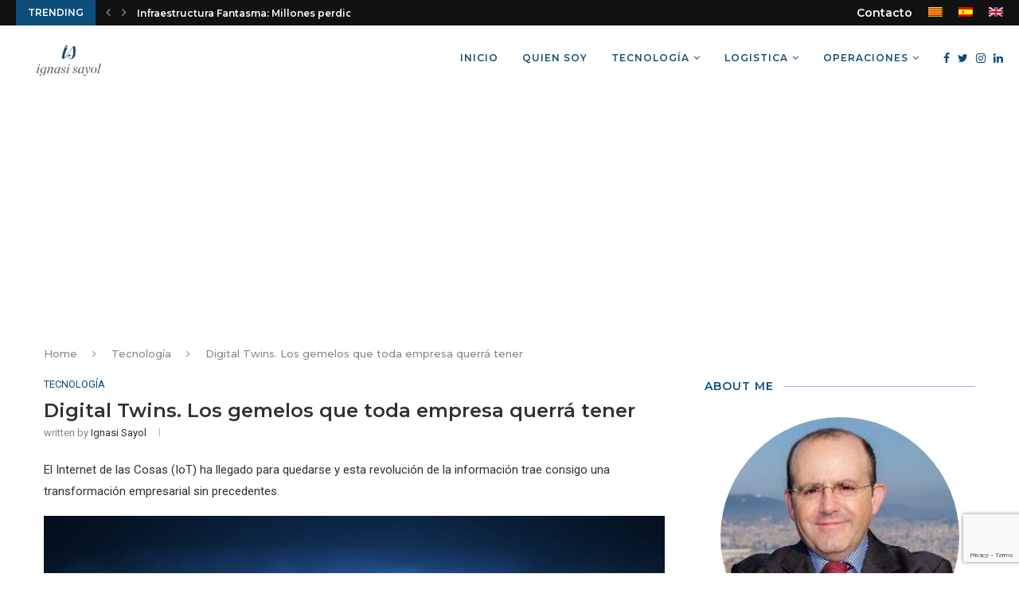

--- FILE ---
content_type: text/html; charset=UTF-8
request_url: https://ignasisayol.com/es/digital-twins/
body_size: 38850
content:
<!DOCTYPE html>
<html lang="es-ES">
<head>
	<meta charset="UTF-8">
	<meta http-equiv="X-UA-Compatible" content="IE=edge">
	<meta name="viewport" content="width=device-width, initial-scale=1">
	<link rel="profile" href="http://gmpg.org/xfn/11" />
			<link rel="shortcut icon" href="https://ignasisayol.com/wp-content/uploads/2014/01/favicon-ignasi-sayol.png" type="image/x-icon" />
		<link rel="apple-touch-icon" sizes="180x180" href="https://ignasisayol.com/wp-content/uploads/2014/01/favicon-ignasi-sayol.png">
		<link rel="alternate" type="application/rss+xml" title="Ignasi Sayol RSS Feed" href="https://ignasisayol.com/es/feed/" />
	<link rel="alternate" type="application/atom+xml" title="Ignasi Sayol Atom Feed" href="https://ignasisayol.com/es/feed/atom/" />
	<link rel="pingback" href="https://ignasisayol.com/xmlrpc.php" />
	<!--[if lt IE 9]>
	<script src="https://ignasisayol.com/wp-content/themes/soledad/js/html5.js"></script>
	<![endif]-->
	<link rel='preconnect' href='https://fonts.googleapis.com' />
<link rel='preconnect' href='https://fonts.gstatic.com' />
<meta http-equiv='x-dns-prefetch-control' content='on'>
<link rel='dns-prefetch' href='//fonts.googleapis.com' />
<link rel='dns-prefetch' href='//fonts.gstatic.com' />
<link rel='dns-prefetch' href='//s.gravatar.com' />
<link rel='dns-prefetch' href='//www.google-analytics.com' />
<link rel='preload' as='image' href='https://ignasisayol.com/wp-content/uploads/2014/01/Ignasi_Sayol_home3-300x126.png' type='image/png'>
<link rel='preload' as='font' href='https://ignasisayol.com/wp-content/themes/soledad/fonts/fontawesome-webfont.woff2?v=4.7.0' type='font/woff2' crossorigin='anonymous' />
<link rel='preload' as='font' href='https://ignasisayol.com/wp-content/themes/soledad/fonts/weathericons.woff2' type='font/woff2' crossorigin='anonymous' />
<link rel='preload' as='font' href='https://ignasisayol.com/wp-content/plugins/penci-recipe/fonts/ficon.woff2' type='font/woff2' crossorigin='anonymous' />
<meta name='robots' content='index, follow, max-image-preview:large, max-snippet:-1, max-video-preview:-1' />
<link rel="alternate" hreflang="ca" href="https://ignasisayol.com/digital-twins-els-bessons-que-tota-empresa-voldra-tenir/" />
<link rel="alternate" hreflang="es" href="https://ignasisayol.com/es/digital-twins/" />
<link rel="alternate" hreflang="en" href="https://ignasisayol.com/en/digital-twins-the-twin-brother-that-every-company-wants-to-have/" />
<link rel="alternate" hreflang="x-default" href="https://ignasisayol.com/digital-twins-els-bessons-que-tota-empresa-voldra-tenir/" />

<!-- Open Graph Meta Tags generated by MashShare 4.0.47 - https://mashshare.net -->
<meta property="og:type" content="article" /> 
<meta property="og:title" content="Digital Twins. Los gemelos que toda empresa querrá tener" />
<meta property="og:description" content="El Internet de las Cosas (IoT) ha llegado para quedarse y esta revolución de la información trae consigo una transformación empresarial sin precedentes.    Una de las tendencias derivadas de los avances en el desarrollo del Internet" />
<meta property="og:image" content="https://ignasisayol.com/wp-content/uploads/2018/10/Digital-Twins.jpg" />
<meta property="og:url" content="https://ignasisayol.com/es/digital-twins/" />
<meta property="og:site_name" content="Ignasi Sayol" />
<meta property="article:author" content="https://www.facebook.com/ignasi.sayol" />
<meta property="article:publisher" content="https://www.facebook.com/ignasi.sayol/" />
<meta property="article:published_time" content="2018-10-18T07:51:25+02:00" />
<meta property="article:modified_time" content="2018-10-18T07:51:25+02:00" />
<meta property="og:updated_time" content="2018-10-18T07:51:25+02:00" />
<!-- Open Graph Meta Tags generated by MashShare 4.0.47 - https://www.mashshare.net -->
<!-- Twitter Card generated by MashShare 4.0.47 - https://www.mashshare.net -->
<meta property="og:image:width" content="800" />
<meta property="og:image:height" content="533" />
<meta name="twitter:card" content="summary_large_image">
<meta name="twitter:title" content="Digital Twins. Los gemelos que toda empresa querrá tener">
<meta name="twitter:description" content="El Internet de las Cosas (IoT) ha llegado para quedarse y esta revolución de la información trae consigo una transformación empresarial sin precedentes.    Una de las tendencias derivadas de los avances en el desarrollo del Internet">
<meta name="twitter:image" content="https://ignasisayol.com/wp-content/uploads/2018/10/Digital-Twins.jpg">
<meta name="twitter:site" content="@isayolsanta">
<meta name="twitter:creator" content="@http://twitter.com/isayolsanta">
<!-- Twitter Card generated by MashShare 4.0.47 - https://www.mashshare.net -->


	<!-- This site is optimized with the Yoast SEO plugin v20.2.1 - https://yoast.com/wordpress/plugins/seo/ -->
	<title>Digital Twins. Los gemelos que toda empresa querrá tener</title>
	<meta name="description" content="Una de las tendencias derivadas de los avances en el desarrollo del Internet de las Cosas son los denominados: Digital Twins." />
	<link rel="canonical" href="https://ignasisayol.com/es/digital-twins/" />
	<meta property="og:locale" content="es_ES" />
	<meta property="og:type" content="article" />
	<meta property="og:title" content="Digital Twins. Los gemelos que toda empresa querrá tener" />
	<meta property="og:description" content="Una de las tendencias derivadas de los avances en el desarrollo del Internet de las Cosas son los denominados: Digital Twins." />
	<meta property="og:url" content="https://ignasisayol.com/es/digital-twins/" />
	<meta property="og:site_name" content="Ignasi Sayol" />
	<meta property="article:author" content="https://www.facebook.com/ignasi.sayol" />
	<meta property="article:published_time" content="2018-10-18T07:51:25+00:00" />
	<meta property="og:image" content="https://ignasisayol.com/wp-content/uploads/2018/10/Digital-Twins.jpg" />
	<meta property="og:image:width" content="800" />
	<meta property="og:image:height" content="533" />
	<meta property="og:image:type" content="image/jpeg" />
	<meta name="author" content="Ignasi Sayol" />
	<meta name="twitter:card" content="summary_large_image" />
	<meta name="twitter:creator" content="@http://twitter.com/isayolsanta" />
	<meta name="twitter:label1" content="Escrito por" />
	<meta name="twitter:data1" content="Ignasi Sayol" />
	<meta name="twitter:label2" content="Tiempo de lectura" />
	<meta name="twitter:data2" content="5 minutos" />
	<script type="application/ld+json" class="yoast-schema-graph">{"@context":"https://schema.org","@graph":[{"@type":"WebPage","@id":"https://ignasisayol.com/es/digital-twins/","url":"https://ignasisayol.com/es/digital-twins/","name":"Digital Twins. Los gemelos que toda empresa querrá tener","isPartOf":{"@id":"https://ignasisayol.com/#website"},"primaryImageOfPage":{"@id":"https://ignasisayol.com/es/digital-twins/#primaryimage"},"image":{"@id":"https://ignasisayol.com/es/digital-twins/#primaryimage"},"thumbnailUrl":"https://ignasisayol.com/wp-content/uploads/2018/10/Digital-Twins.jpg","datePublished":"2018-10-18T07:51:25+00:00","dateModified":"2018-10-18T07:51:25+00:00","author":{"@id":"https://ignasisayol.com/#/schema/person/d748465f3d81d611e893b0467232287b"},"description":"Una de las tendencias derivadas de los avances en el desarrollo del Internet de las Cosas son los denominados: Digital Twins.","breadcrumb":{"@id":"https://ignasisayol.com/es/digital-twins/#breadcrumb"},"inLanguage":"es","potentialAction":[{"@type":"ReadAction","target":["https://ignasisayol.com/es/digital-twins/"]}]},{"@type":"ImageObject","inLanguage":"es","@id":"https://ignasisayol.com/es/digital-twins/#primaryimage","url":"https://ignasisayol.com/wp-content/uploads/2018/10/Digital-Twins.jpg","contentUrl":"https://ignasisayol.com/wp-content/uploads/2018/10/Digital-Twins.jpg","width":800,"height":533,"caption":"Digital Twins"},{"@type":"BreadcrumbList","@id":"https://ignasisayol.com/es/digital-twins/#breadcrumb","itemListElement":[{"@type":"ListItem","position":1,"name":"Inici","item":"https://ignasisayol.com/"},{"@type":"ListItem","position":2,"name":"Digital Twins. Los gemelos que toda empresa querrá tener"}]},{"@type":"WebSite","@id":"https://ignasisayol.com/#website","url":"https://ignasisayol.com/","name":"Ignasi Sayol","description":"","alternateName":"Ignasi Sayol","potentialAction":[{"@type":"SearchAction","target":{"@type":"EntryPoint","urlTemplate":"https://ignasisayol.com/?s={search_term_string}"},"query-input":"required name=search_term_string"}],"inLanguage":"es"},{"@type":"Person","@id":"https://ignasisayol.com/#/schema/person/d748465f3d81d611e893b0467232287b","name":"Ignasi Sayol","image":{"@type":"ImageObject","inLanguage":"es","@id":"https://ignasisayol.com/#/schema/person/image/","url":"https://ignasisayol.com/wp-content/uploads/2018/08/isayolsanta-300x300.jpeg","contentUrl":"https://ignasisayol.com/wp-content/uploads/2018/08/isayolsanta-300x300.jpeg","caption":"Ignasi Sayol"},"description":"Engineer &amp; MBA. Entrepreneur. President @logisticCluster &amp; @PIMEC Logistics. Compromès amb la meva família, el meu treball, Barcelona i Catalunya.","sameAs":["https://ignasisayol.com","https://www.facebook.com/ignasi.sayol","https://www.instagram.com/ignasi.sayol/","https://twitter.com/http://twitter.com/isayolsanta"],"url":"https://ignasisayol.com/es/author/admin/"}]}</script>
	<!-- / Yoast SEO plugin. -->


<link rel='dns-prefetch' href='//fonts.googleapis.com' />
<link rel='dns-prefetch' href='//s.w.org' />
<link rel="alternate" type="application/rss+xml" title="Ignasi Sayol &raquo; Feed" href="https://ignasisayol.com/es/feed/" />
<script type="text/javascript">
window._wpemojiSettings = {"baseUrl":"https:\/\/s.w.org\/images\/core\/emoji\/14.0.0\/72x72\/","ext":".png","svgUrl":"https:\/\/s.w.org\/images\/core\/emoji\/14.0.0\/svg\/","svgExt":".svg","source":{"concatemoji":"https:\/\/ignasisayol.com\/wp-includes\/js\/wp-emoji-release.min.js?ver=6.0.11"}};
/*! This file is auto-generated */
!function(e,a,t){var n,r,o,i=a.createElement("canvas"),p=i.getContext&&i.getContext("2d");function s(e,t){var a=String.fromCharCode,e=(p.clearRect(0,0,i.width,i.height),p.fillText(a.apply(this,e),0,0),i.toDataURL());return p.clearRect(0,0,i.width,i.height),p.fillText(a.apply(this,t),0,0),e===i.toDataURL()}function c(e){var t=a.createElement("script");t.src=e,t.defer=t.type="text/javascript",a.getElementsByTagName("head")[0].appendChild(t)}for(o=Array("flag","emoji"),t.supports={everything:!0,everythingExceptFlag:!0},r=0;r<o.length;r++)t.supports[o[r]]=function(e){if(!p||!p.fillText)return!1;switch(p.textBaseline="top",p.font="600 32px Arial",e){case"flag":return s([127987,65039,8205,9895,65039],[127987,65039,8203,9895,65039])?!1:!s([55356,56826,55356,56819],[55356,56826,8203,55356,56819])&&!s([55356,57332,56128,56423,56128,56418,56128,56421,56128,56430,56128,56423,56128,56447],[55356,57332,8203,56128,56423,8203,56128,56418,8203,56128,56421,8203,56128,56430,8203,56128,56423,8203,56128,56447]);case"emoji":return!s([129777,127995,8205,129778,127999],[129777,127995,8203,129778,127999])}return!1}(o[r]),t.supports.everything=t.supports.everything&&t.supports[o[r]],"flag"!==o[r]&&(t.supports.everythingExceptFlag=t.supports.everythingExceptFlag&&t.supports[o[r]]);t.supports.everythingExceptFlag=t.supports.everythingExceptFlag&&!t.supports.flag,t.DOMReady=!1,t.readyCallback=function(){t.DOMReady=!0},t.supports.everything||(n=function(){t.readyCallback()},a.addEventListener?(a.addEventListener("DOMContentLoaded",n,!1),e.addEventListener("load",n,!1)):(e.attachEvent("onload",n),a.attachEvent("onreadystatechange",function(){"complete"===a.readyState&&t.readyCallback()})),(e=t.source||{}).concatemoji?c(e.concatemoji):e.wpemoji&&e.twemoji&&(c(e.twemoji),c(e.wpemoji)))}(window,document,window._wpemojiSettings);
</script>
<style type="text/css">
img.wp-smiley,
img.emoji {
	display: inline !important;
	border: none !important;
	box-shadow: none !important;
	height: 1em !important;
	width: 1em !important;
	margin: 0 0.07em !important;
	vertical-align: -0.1em !important;
	background: none !important;
	padding: 0 !important;
}
</style>
	<link rel='stylesheet' id='wp-block-library-css'  href='https://ignasisayol.com/wp-includes/css/dist/block-library/style.min.css?ver=6.0.11' type='text/css' media='all' />
<style id='wp-block-library-theme-inline-css' type='text/css'>
.wp-block-audio figcaption{color:#555;font-size:13px;text-align:center}.is-dark-theme .wp-block-audio figcaption{color:hsla(0,0%,100%,.65)}.wp-block-code{border:1px solid #ccc;border-radius:4px;font-family:Menlo,Consolas,monaco,monospace;padding:.8em 1em}.wp-block-embed figcaption{color:#555;font-size:13px;text-align:center}.is-dark-theme .wp-block-embed figcaption{color:hsla(0,0%,100%,.65)}.blocks-gallery-caption{color:#555;font-size:13px;text-align:center}.is-dark-theme .blocks-gallery-caption{color:hsla(0,0%,100%,.65)}.wp-block-image figcaption{color:#555;font-size:13px;text-align:center}.is-dark-theme .wp-block-image figcaption{color:hsla(0,0%,100%,.65)}.wp-block-pullquote{border-top:4px solid;border-bottom:4px solid;margin-bottom:1.75em;color:currentColor}.wp-block-pullquote__citation,.wp-block-pullquote cite,.wp-block-pullquote footer{color:currentColor;text-transform:uppercase;font-size:.8125em;font-style:normal}.wp-block-quote{border-left:.25em solid;margin:0 0 1.75em;padding-left:1em}.wp-block-quote cite,.wp-block-quote footer{color:currentColor;font-size:.8125em;position:relative;font-style:normal}.wp-block-quote.has-text-align-right{border-left:none;border-right:.25em solid;padding-left:0;padding-right:1em}.wp-block-quote.has-text-align-center{border:none;padding-left:0}.wp-block-quote.is-large,.wp-block-quote.is-style-large,.wp-block-quote.is-style-plain{border:none}.wp-block-search .wp-block-search__label{font-weight:700}:where(.wp-block-group.has-background){padding:1.25em 2.375em}.wp-block-separator.has-css-opacity{opacity:.4}.wp-block-separator{border:none;border-bottom:2px solid;margin-left:auto;margin-right:auto}.wp-block-separator.has-alpha-channel-opacity{opacity:1}.wp-block-separator:not(.is-style-wide):not(.is-style-dots){width:100px}.wp-block-separator.has-background:not(.is-style-dots){border-bottom:none;height:1px}.wp-block-separator.has-background:not(.is-style-wide):not(.is-style-dots){height:2px}.wp-block-table thead{border-bottom:3px solid}.wp-block-table tfoot{border-top:3px solid}.wp-block-table td,.wp-block-table th{padding:.5em;border:1px solid;word-break:normal}.wp-block-table figcaption{color:#555;font-size:13px;text-align:center}.is-dark-theme .wp-block-table figcaption{color:hsla(0,0%,100%,.65)}.wp-block-video figcaption{color:#555;font-size:13px;text-align:center}.is-dark-theme .wp-block-video figcaption{color:hsla(0,0%,100%,.65)}.wp-block-template-part.has-background{padding:1.25em 2.375em;margin-top:0;margin-bottom:0}
</style>
<style id='pdfemb-pdf-embedder-viewer-style-inline-css' type='text/css'>
.wp-block-pdfemb-pdf-embedder-viewer{max-width:none}

</style>
<style id='global-styles-inline-css' type='text/css'>
body{--wp--preset--color--black: #000000;--wp--preset--color--cyan-bluish-gray: #abb8c3;--wp--preset--color--white: #ffffff;--wp--preset--color--pale-pink: #f78da7;--wp--preset--color--vivid-red: #cf2e2e;--wp--preset--color--luminous-vivid-orange: #ff6900;--wp--preset--color--luminous-vivid-amber: #fcb900;--wp--preset--color--light-green-cyan: #7bdcb5;--wp--preset--color--vivid-green-cyan: #00d084;--wp--preset--color--pale-cyan-blue: #8ed1fc;--wp--preset--color--vivid-cyan-blue: #0693e3;--wp--preset--color--vivid-purple: #9b51e0;--wp--preset--gradient--vivid-cyan-blue-to-vivid-purple: linear-gradient(135deg,rgba(6,147,227,1) 0%,rgb(155,81,224) 100%);--wp--preset--gradient--light-green-cyan-to-vivid-green-cyan: linear-gradient(135deg,rgb(122,220,180) 0%,rgb(0,208,130) 100%);--wp--preset--gradient--luminous-vivid-amber-to-luminous-vivid-orange: linear-gradient(135deg,rgba(252,185,0,1) 0%,rgba(255,105,0,1) 100%);--wp--preset--gradient--luminous-vivid-orange-to-vivid-red: linear-gradient(135deg,rgba(255,105,0,1) 0%,rgb(207,46,46) 100%);--wp--preset--gradient--very-light-gray-to-cyan-bluish-gray: linear-gradient(135deg,rgb(238,238,238) 0%,rgb(169,184,195) 100%);--wp--preset--gradient--cool-to-warm-spectrum: linear-gradient(135deg,rgb(74,234,220) 0%,rgb(151,120,209) 20%,rgb(207,42,186) 40%,rgb(238,44,130) 60%,rgb(251,105,98) 80%,rgb(254,248,76) 100%);--wp--preset--gradient--blush-light-purple: linear-gradient(135deg,rgb(255,206,236) 0%,rgb(152,150,240) 100%);--wp--preset--gradient--blush-bordeaux: linear-gradient(135deg,rgb(254,205,165) 0%,rgb(254,45,45) 50%,rgb(107,0,62) 100%);--wp--preset--gradient--luminous-dusk: linear-gradient(135deg,rgb(255,203,112) 0%,rgb(199,81,192) 50%,rgb(65,88,208) 100%);--wp--preset--gradient--pale-ocean: linear-gradient(135deg,rgb(255,245,203) 0%,rgb(182,227,212) 50%,rgb(51,167,181) 100%);--wp--preset--gradient--electric-grass: linear-gradient(135deg,rgb(202,248,128) 0%,rgb(113,206,126) 100%);--wp--preset--gradient--midnight: linear-gradient(135deg,rgb(2,3,129) 0%,rgb(40,116,252) 100%);--wp--preset--duotone--dark-grayscale: url('#wp-duotone-dark-grayscale');--wp--preset--duotone--grayscale: url('#wp-duotone-grayscale');--wp--preset--duotone--purple-yellow: url('#wp-duotone-purple-yellow');--wp--preset--duotone--blue-red: url('#wp-duotone-blue-red');--wp--preset--duotone--midnight: url('#wp-duotone-midnight');--wp--preset--duotone--magenta-yellow: url('#wp-duotone-magenta-yellow');--wp--preset--duotone--purple-green: url('#wp-duotone-purple-green');--wp--preset--duotone--blue-orange: url('#wp-duotone-blue-orange');--wp--preset--font-size--small: 12px;--wp--preset--font-size--medium: 20px;--wp--preset--font-size--large: 32px;--wp--preset--font-size--x-large: 42px;--wp--preset--font-size--normal: 14px;--wp--preset--font-size--huge: 42px;}.has-black-color{color: var(--wp--preset--color--black) !important;}.has-cyan-bluish-gray-color{color: var(--wp--preset--color--cyan-bluish-gray) !important;}.has-white-color{color: var(--wp--preset--color--white) !important;}.has-pale-pink-color{color: var(--wp--preset--color--pale-pink) !important;}.has-vivid-red-color{color: var(--wp--preset--color--vivid-red) !important;}.has-luminous-vivid-orange-color{color: var(--wp--preset--color--luminous-vivid-orange) !important;}.has-luminous-vivid-amber-color{color: var(--wp--preset--color--luminous-vivid-amber) !important;}.has-light-green-cyan-color{color: var(--wp--preset--color--light-green-cyan) !important;}.has-vivid-green-cyan-color{color: var(--wp--preset--color--vivid-green-cyan) !important;}.has-pale-cyan-blue-color{color: var(--wp--preset--color--pale-cyan-blue) !important;}.has-vivid-cyan-blue-color{color: var(--wp--preset--color--vivid-cyan-blue) !important;}.has-vivid-purple-color{color: var(--wp--preset--color--vivid-purple) !important;}.has-black-background-color{background-color: var(--wp--preset--color--black) !important;}.has-cyan-bluish-gray-background-color{background-color: var(--wp--preset--color--cyan-bluish-gray) !important;}.has-white-background-color{background-color: var(--wp--preset--color--white) !important;}.has-pale-pink-background-color{background-color: var(--wp--preset--color--pale-pink) !important;}.has-vivid-red-background-color{background-color: var(--wp--preset--color--vivid-red) !important;}.has-luminous-vivid-orange-background-color{background-color: var(--wp--preset--color--luminous-vivid-orange) !important;}.has-luminous-vivid-amber-background-color{background-color: var(--wp--preset--color--luminous-vivid-amber) !important;}.has-light-green-cyan-background-color{background-color: var(--wp--preset--color--light-green-cyan) !important;}.has-vivid-green-cyan-background-color{background-color: var(--wp--preset--color--vivid-green-cyan) !important;}.has-pale-cyan-blue-background-color{background-color: var(--wp--preset--color--pale-cyan-blue) !important;}.has-vivid-cyan-blue-background-color{background-color: var(--wp--preset--color--vivid-cyan-blue) !important;}.has-vivid-purple-background-color{background-color: var(--wp--preset--color--vivid-purple) !important;}.has-black-border-color{border-color: var(--wp--preset--color--black) !important;}.has-cyan-bluish-gray-border-color{border-color: var(--wp--preset--color--cyan-bluish-gray) !important;}.has-white-border-color{border-color: var(--wp--preset--color--white) !important;}.has-pale-pink-border-color{border-color: var(--wp--preset--color--pale-pink) !important;}.has-vivid-red-border-color{border-color: var(--wp--preset--color--vivid-red) !important;}.has-luminous-vivid-orange-border-color{border-color: var(--wp--preset--color--luminous-vivid-orange) !important;}.has-luminous-vivid-amber-border-color{border-color: var(--wp--preset--color--luminous-vivid-amber) !important;}.has-light-green-cyan-border-color{border-color: var(--wp--preset--color--light-green-cyan) !important;}.has-vivid-green-cyan-border-color{border-color: var(--wp--preset--color--vivid-green-cyan) !important;}.has-pale-cyan-blue-border-color{border-color: var(--wp--preset--color--pale-cyan-blue) !important;}.has-vivid-cyan-blue-border-color{border-color: var(--wp--preset--color--vivid-cyan-blue) !important;}.has-vivid-purple-border-color{border-color: var(--wp--preset--color--vivid-purple) !important;}.has-vivid-cyan-blue-to-vivid-purple-gradient-background{background: var(--wp--preset--gradient--vivid-cyan-blue-to-vivid-purple) !important;}.has-light-green-cyan-to-vivid-green-cyan-gradient-background{background: var(--wp--preset--gradient--light-green-cyan-to-vivid-green-cyan) !important;}.has-luminous-vivid-amber-to-luminous-vivid-orange-gradient-background{background: var(--wp--preset--gradient--luminous-vivid-amber-to-luminous-vivid-orange) !important;}.has-luminous-vivid-orange-to-vivid-red-gradient-background{background: var(--wp--preset--gradient--luminous-vivid-orange-to-vivid-red) !important;}.has-very-light-gray-to-cyan-bluish-gray-gradient-background{background: var(--wp--preset--gradient--very-light-gray-to-cyan-bluish-gray) !important;}.has-cool-to-warm-spectrum-gradient-background{background: var(--wp--preset--gradient--cool-to-warm-spectrum) !important;}.has-blush-light-purple-gradient-background{background: var(--wp--preset--gradient--blush-light-purple) !important;}.has-blush-bordeaux-gradient-background{background: var(--wp--preset--gradient--blush-bordeaux) !important;}.has-luminous-dusk-gradient-background{background: var(--wp--preset--gradient--luminous-dusk) !important;}.has-pale-ocean-gradient-background{background: var(--wp--preset--gradient--pale-ocean) !important;}.has-electric-grass-gradient-background{background: var(--wp--preset--gradient--electric-grass) !important;}.has-midnight-gradient-background{background: var(--wp--preset--gradient--midnight) !important;}.has-small-font-size{font-size: var(--wp--preset--font-size--small) !important;}.has-medium-font-size{font-size: var(--wp--preset--font-size--medium) !important;}.has-large-font-size{font-size: var(--wp--preset--font-size--large) !important;}.has-x-large-font-size{font-size: var(--wp--preset--font-size--x-large) !important;}
</style>
<link rel='stylesheet' id='contact-form-7-css'  href='https://ignasisayol.com/wp-content/plugins/contact-form-7/includes/css/styles.css?ver=5.7.7' type='text/css' media='all' />
<link rel='stylesheet' id='google-font-opensans-css'  href='https://fonts.googleapis.com/css?family=Open+Sans%3A400%2C400i%2C600%2C600i%2C700%2C700i&#038;subset=cyrillic%2Ccyrillic-ext%2Clatin-ext&#038;ver=6.0.11' type='text/css' media='all' />
<link rel='stylesheet' id='ingallery-icon-font-css'  href='https://ignasisayol.com/wp-content/plugins/ingallery/assets/css/ingfont.css?ver=1.38' type='text/css' media='all' />
<link rel='stylesheet' id='ingallery-frontend-styles-css'  href='https://ignasisayol.com/wp-content/plugins/ingallery/assets/css/frontend.css?ver=1.38' type='text/css' media='all' />
<link rel='stylesheet' id='ingallery-slick-styles-css'  href='https://ignasisayol.com/wp-content/plugins/ingallery/assets/slick/slick.css?ver=1.38' type='text/css' media='all' />
<link rel='stylesheet' id='mashsb-styles-css'  href='https://ignasisayol.com/wp-content/plugins/mashsharer/assets/css/mashsb.min.css?ver=4.0.47' type='text/css' media='all' />
<style id='mashsb-styles-inline-css' type='text/css'>
.mashsb-count {color:#cccccc;}@media only screen and (min-width:568px){.mashsb-buttons a {min-width: 177px;}}
</style>
<link rel='stylesheet' id='penci-oswald-css'  href='//fonts.googleapis.com/css?family=Oswald%3A400&#038;display=swap&#038;ver=6.0.11' type='text/css' media='all' />
<link rel='stylesheet' id='ppress-frontend-css'  href='https://ignasisayol.com/wp-content/plugins/wp-user-avatar/assets/css/frontend.min.css?ver=4.15.21' type='text/css' media='all' />
<link rel='stylesheet' id='ppress-flatpickr-css'  href='https://ignasisayol.com/wp-content/plugins/wp-user-avatar/assets/flatpickr/flatpickr.min.css?ver=4.15.21' type='text/css' media='all' />
<link rel='stylesheet' id='ppress-select2-css'  href='https://ignasisayol.com/wp-content/plugins/wp-user-avatar/assets/select2/select2.min.css?ver=6.0.11' type='text/css' media='all' />
<link rel='stylesheet' id='wpml-legacy-horizontal-list-0-css'  href='https://ignasisayol.com/wp-content/plugins/sitepress-multilingual-cms/templates/language-switchers/legacy-list-horizontal/style.min.css?ver=1' type='text/css' media='all' />
<style id='wpml-legacy-horizontal-list-0-inline-css' type='text/css'>
.wpml-ls-statics-footer{background-color:#ffffff;}.wpml-ls-statics-footer, .wpml-ls-statics-footer .wpml-ls-sub-menu, .wpml-ls-statics-footer a {border-color:#cdcdcd;}.wpml-ls-statics-footer a, .wpml-ls-statics-footer .wpml-ls-sub-menu a, .wpml-ls-statics-footer .wpml-ls-sub-menu a:link, .wpml-ls-statics-footer li:not(.wpml-ls-current-language) .wpml-ls-link, .wpml-ls-statics-footer li:not(.wpml-ls-current-language) .wpml-ls-link:link {color:#444444;background-color:#ffffff;}.wpml-ls-statics-footer a, .wpml-ls-statics-footer .wpml-ls-sub-menu a:hover,.wpml-ls-statics-footer .wpml-ls-sub-menu a:focus, .wpml-ls-statics-footer .wpml-ls-sub-menu a:link:hover, .wpml-ls-statics-footer .wpml-ls-sub-menu a:link:focus {color:#000000;background-color:#eeeeee;}.wpml-ls-statics-footer .wpml-ls-current-language > a {color:#444444;background-color:#ffffff;}.wpml-ls-statics-footer .wpml-ls-current-language:hover>a, .wpml-ls-statics-footer .wpml-ls-current-language>a:focus {color:#000000;background-color:#eeeeee;}
.wpml-ls-statics-shortcode_actions{background-color:#ffffff;}.wpml-ls-statics-shortcode_actions, .wpml-ls-statics-shortcode_actions .wpml-ls-sub-menu, .wpml-ls-statics-shortcode_actions a {border-color:#cdcdcd;}.wpml-ls-statics-shortcode_actions a, .wpml-ls-statics-shortcode_actions .wpml-ls-sub-menu a, .wpml-ls-statics-shortcode_actions .wpml-ls-sub-menu a:link, .wpml-ls-statics-shortcode_actions li:not(.wpml-ls-current-language) .wpml-ls-link, .wpml-ls-statics-shortcode_actions li:not(.wpml-ls-current-language) .wpml-ls-link:link {color:#444444;background-color:#ffffff;}.wpml-ls-statics-shortcode_actions a, .wpml-ls-statics-shortcode_actions .wpml-ls-sub-menu a:hover,.wpml-ls-statics-shortcode_actions .wpml-ls-sub-menu a:focus, .wpml-ls-statics-shortcode_actions .wpml-ls-sub-menu a:link:hover, .wpml-ls-statics-shortcode_actions .wpml-ls-sub-menu a:link:focus {color:#000000;background-color:#eeeeee;}.wpml-ls-statics-shortcode_actions .wpml-ls-current-language > a {color:#444444;background-color:#ffffff;}.wpml-ls-statics-shortcode_actions .wpml-ls-current-language:hover>a, .wpml-ls-statics-shortcode_actions .wpml-ls-current-language>a:focus {color:#000000;background-color:#eeeeee;}
</style>
<link rel='stylesheet' id='wpml-menu-item-0-css'  href='https://ignasisayol.com/wp-content/plugins/sitepress-multilingual-cms/templates/language-switchers/menu-item/style.min.css?ver=1' type='text/css' media='all' />
<link rel='stylesheet' id='cmplz-general-css'  href='https://ignasisayol.com/wp-content/plugins/complianz-gdpr/assets/css/cookieblocker.min.css?ver=1738608674' type='text/css' media='all' />
<link rel='stylesheet' id='mashnet-styles-css'  href='https://ignasisayol.com/wp-content/plugins/mashshare-networks/assets/css/mashnet.min.css?ver=2.5.0' type='text/css' media='all' />
<link rel="preload" as="style" onload="this.rel='stylesheet'" id="penci-fonts-css" href="//fonts.googleapis.com/css?family=Raleway%3A300%2C300italic%2C400%2C400italic%2C500%2C500italic%2C600%2C600italic%2C700%2C700italic%2C800%2C800italic%7CPlayfair+Display+SC%3A300%2C300italic%2C400%2C400italic%2C500%2C500italic%2C600%2C600italic%2C700%2C700italic%2C800%2C800italic%7CMontserrat%3A300%2C300italic%2C400%2C400italic%2C500%2C500italic%2C600%2C600italic%2C700%2C700italic%2C800%2C800italic%7CRoboto%3A300%2C300italic%2C400%2C400italic%2C500%2C500italic%2C600%2C600italic%2C700%2C700italic%2C800%2C800italic%7CPoppins%3A300%2C300italic%2C400%2C400italic%2C500%2C500italic%2C600%2C600italic%2C700%2C700italic%2C800%2C800italic%26subset%3Dlatin%2Ccyrillic%2Ccyrillic-ext%2Cgreek%2Cgreek-ext%2Clatin-ext&#038;display=swap&#038;ver=1.0" type="text/css" media="all">
<noscript><link id="penci-fonts-css" rel="stylesheet" href="//fonts.googleapis.com/css?family=Raleway%3A300%2C300italic%2C400%2C400italic%2C500%2C500italic%2C600%2C600italic%2C700%2C700italic%2C800%2C800italic%7CPlayfair+Display+SC%3A300%2C300italic%2C400%2C400italic%2C500%2C500italic%2C600%2C600italic%2C700%2C700italic%2C800%2C800italic%7CMontserrat%3A300%2C300italic%2C400%2C400italic%2C500%2C500italic%2C600%2C600italic%2C700%2C700italic%2C800%2C800italic%7CRoboto%3A300%2C300italic%2C400%2C400italic%2C500%2C500italic%2C600%2C600italic%2C700%2C700italic%2C800%2C800italic%7CPoppins%3A300%2C300italic%2C400%2C400italic%2C500%2C500italic%2C600%2C600italic%2C700%2C700italic%2C800%2C800italic%26subset%3Dlatin%2Ccyrillic%2Ccyrillic-ext%2Cgreek%2Cgreek-ext%2Clatin-ext&#038;display=swap&#038;ver=1.0"></noscript>
<link rel='stylesheet' id='penci-main-style-css'  href='https://ignasisayol.com/wp-content/themes/soledad/main.css?ver=7.9.6' type='text/css' media='all' />
<link rel='stylesheet' id='penci-font-awesomeold-css'  href='https://ignasisayol.com/wp-content/themes/soledad/css/font-awesome.4.7.0.swap.min.css?ver=4.7.0' type='text/css' media='all' />
<link rel='stylesheet' id='penci-font-iweather-css'  href='https://ignasisayol.com/wp-content/themes/soledad/css/weather-icon.swap.css?ver=2.0' type='text/css' media='all' />
<link rel='stylesheet' id='penci_icon-css'  href='https://ignasisayol.com/wp-content/themes/soledad/css/penci-icon.css?ver=7.9.6' type='text/css' media='all' />
<link rel='stylesheet' id='penci_style-css'  href='https://ignasisayol.com/wp-content/themes/soledad/style.css?ver=7.9.6' type='text/css' media='all' />
<link rel='stylesheet' id='instag-slider-css'  href='https://ignasisayol.com/wp-content/plugins/instagram-slider-widget/assets/css/instag-slider.css?ver=1.4.0' type='text/css' media='all' />
<link rel='stylesheet' id='penci-recipe-css-css'  href='https://ignasisayol.com/wp-content/plugins/penci-recipe/css/recipe.css?ver=2.9' type='text/css' media='all' />
<script type='text/javascript' src='https://ignasisayol.com/wp-includes/js/jquery/jquery.min.js?ver=3.6.0' id='jquery-core-js'></script>
<script type='text/javascript' src='https://ignasisayol.com/wp-includes/js/jquery/jquery-migrate.min.js?ver=3.3.2' id='jquery-migrate-js'></script>
<script type='text/javascript' src='https://ignasisayol.com/wp-content/plugins/ingallery/assets/js/jquery.form.min.js?ver=1.38' id='jq-form-js'></script>
<script type='text/javascript' src='https://ignasisayol.com/wp-content/plugins/ingallery/assets/slick/slick.js?ver=1.38' id='ingallery-slick-js'></script>
<script type='text/javascript' id='ingallery-plugin-js-extra'>
/* <![CDATA[ */
var ingallery_ajax_object = {"ajax_url":"https:\/\/ignasisayol.com\/wp-admin\/admin-ajax.php","lang":{"error_title":"Unfortunately, an error occurred","system_error":"Sytem error. Please refresh the page and try again"}};
/* ]]> */
</script>
<script type='text/javascript' src='https://ignasisayol.com/wp-content/plugins/ingallery/assets/js/jq-ingallery.js?ver=1.38' id='ingallery-plugin-js'></script>
<script type='text/javascript' id='mashsb-js-extra'>
/* <![CDATA[ */
var mashsb = {"shares":"0","round_shares":"1","animate_shares":"0","dynamic_buttons":"0","share_url":"https:\/\/ignasisayol.com\/es\/digital-twins\/","title":"Digital+Twins.+Los+gemelos+que+toda+empresa+querr%C3%A1+tener","image":"https:\/\/ignasisayol.com\/wp-content\/uploads\/2018\/10\/Digital-Twins.jpg","desc":"El Internet de las Cosas (IoT) ha llegado para quedarse y esta revoluci\u00f3n de la informaci\u00f3n trae consigo una transformaci\u00f3n empresarial sin precedentes.\r\n\r\nUna de las tendencias derivadas de los avances en el desarrollo del Internet \u2026","hashtag":"@isayolsanta","subscribe":"content","subscribe_url":"","activestatus":"1","singular":"1","twitter_popup":"1","refresh":"0","nonce":"039fa24b28","postid":"3250","servertime":"1768726073","ajaxurl":"https:\/\/ignasisayol.com\/wp-admin\/admin-ajax.php"};
/* ]]> */
</script>
<script type='text/javascript' src='https://ignasisayol.com/wp-content/plugins/mashsharer/assets/js/mashsb.min.js?ver=4.0.47' id='mashsb-js'></script>
<script type='text/javascript' src='https://ignasisayol.com/wp-content/plugins/wp-user-avatar/assets/flatpickr/flatpickr.min.js?ver=4.15.21' id='ppress-flatpickr-js'></script>
<script type='text/javascript' src='https://ignasisayol.com/wp-content/plugins/wp-user-avatar/assets/select2/select2.min.js?ver=4.15.21' id='ppress-select2-js'></script>
<script type='text/javascript' id='mashnet-js-extra'>
/* <![CDATA[ */
var mashnet = {"body":"","subject":"","pinterest_select":"0","pinterest_image":"https:\/\/ignasisayol.com\/wp-content\/uploads\/2018\/10\/Digital-Twins.jpg","pinterest_desc":"El Internet de las Cosas (IoT) ha llegado para quedarse y esta revoluci\u00f3n de la informaci\u00f3n trae consigo una transformaci\u00f3n empresarial sin precedentes.\r\n\r\nUna de las tendencias derivadas de los avances en el desarrollo del Internet \u2026"};
/* ]]> */
</script>
<script type='text/javascript' src='https://ignasisayol.com/wp-content/plugins/mashshare-networks/assets/js/mashnet.min.js?ver=2.5.0' id='mashnet-js'></script>
<script type='text/javascript' src='https://ignasisayol.com/wp-content/plugins/instagram-slider-widget/assets/js/jquery.flexslider-min.js?ver=2.2' id='jquery-pllexi-slider-js'></script>
<link rel="https://api.w.org/" href="https://ignasisayol.com/es/wp-json/" /><link rel="alternate" type="application/json" href="https://ignasisayol.com/es/wp-json/wp/v2/posts/3250" /><link rel="EditURI" type="application/rsd+xml" title="RSD" href="https://ignasisayol.com/xmlrpc.php?rsd" />
<link rel="wlwmanifest" type="application/wlwmanifest+xml" href="https://ignasisayol.com/wp-includes/wlwmanifest.xml" /> 
<meta name="generator" content="WordPress 6.0.11" />
<link rel='shortlink' href='https://ignasisayol.com/es/?p=3250' />
<link rel="alternate" type="application/json+oembed" href="https://ignasisayol.com/es/wp-json/oembed/1.0/embed?url=https%3A%2F%2Fignasisayol.com%2Fes%2Fdigital-twins%2F" />
<link rel="alternate" type="text/xml+oembed" href="https://ignasisayol.com/es/wp-json/oembed/1.0/embed?url=https%3A%2F%2Fignasisayol.com%2Fes%2Fdigital-twins%2F&#038;format=xml" />
<meta name="generator" content="WPML ver:4.6.15 stt:8,1,2;" />
<script type='text/javascript' data-cfasync='false'>var _mmunch = {'front': false, 'page': false, 'post': false, 'category': false, 'author': false, 'search': false, 'attachment': false, 'tag': false};_mmunch['post'] = true; _mmunch['postData'] = {"ID":3250,"post_name":"digital-twins","post_title":"Digital Twins. Los gemelos que toda empresa querr\u00e1 tener","post_type":"post","post_author":"1","post_status":"publish"}; _mmunch['postCategories'] = [{"term_id":63,"name":"Tecnolog\u00eda","slug":"tecnologia-es","term_group":0,"term_taxonomy_id":63,"taxonomy":"category","description":"","parent":0,"count":130,"filter":"raw","cat_ID":63,"category_count":130,"category_description":"","cat_name":"Tecnolog\u00eda","category_nicename":"tecnologia-es","category_parent":0}]; _mmunch['postTags'] = false; _mmunch['postAuthor'] = {"name":"Ignasi Sayol","ID":1};</script><script data-cfasync="false" src="//a.mailmunch.co/app/v1/site.js" id="mailmunch-script" data-plugin="mailmunch" data-mailmunch-site-id="527429" async></script>	<style type="text/css">
				.penci-recipe-tagged .prt-icon span, .penci-recipe-action-buttons .penci-recipe-button:hover{ background-color:#0d4d7c; }																																																																																															</style>
	<style type="text/css">
																											</style>

<!--BEGIN: TRACKING CODE MANAGER (v2.4.0) BY INTELLYWP.COM IN HEAD//-->
<script async src="//pagead2.googlesyndication.com/pagead/js/adsbygoogle.js"></script>
<script>
     (adsbygoogle = window.adsbygoogle || []).push({
          google_ad_client: "ca-pub-2699657157946018",
          enable_page_level_ads: true
     });
</script>
<script async src="https://cdn.ampproject.org/v0/amp-auto-ads-0.1.js"></script>
<!-- Google Tag Manager -->
<script>(function(w,d,s,l,i){w[l]=w[l]||[];w[l].push({'gtm.start':
new Date().getTime(),event:'gtm.js'});var f=d.getElementsByTagName(s)[0],
j=d.createElement(s),dl=l!='dataLayer'?'&l='+l:'';j.async=true;j.src=
'https://www.googletagmanager.com/gtm.js?id='+i+dl;f.parentNode.insertBefore(j,f);
})(window,document,'script','dataLayer','GTM-T82Q395');</script>
<!-- End Google Tag Manager -->
<meta name="publisuites-verify-code" content="aHR0cHM6Ly9pZ25hc2lzYXlvbC5jb20=" />
<meta name="getlinko-verify-code" content="getlinko-verify-d5940c288e90a3497df59440dd6a230e028ff540" />
<!--END: https://wordpress.org/plugins/tracking-code-manager IN HEAD//--><script>var portfolioDataJs = portfolioDataJs || [];</script><!-- Global site tag (gtag.js) - Google Analytics -->
<script async src="https://www.googletagmanager.com/gtag/js?id=UA-47698796-1"></script>
<script>
  window.dataLayer = window.dataLayer || [];
  function gtag(){dataLayer.push(arguments);}
  gtag('js', new Date());

  gtag('config', 'UA-47698796-1');
</script>
<style id="penci-custom-style" type="text/css">body{ --pcbg-cl: #fff; --pctext-cl: #313131; --pcborder-cl: #dedede; --pcheading-cl: #313131; --pcmeta-cl: #888888; --pcaccent-cl: #6eb48c; --pcbody-font: 'PT Serif', serif; --pchead-font: 'Raleway', sans-serif; --pchead-wei: bold; } body { --pchead-font: 'Montserrat', sans-serif; } body { --pcbody-font: 'Roboto', sans-serif; } p{ line-height: 1.8; } .header-slogan .header-slogan-text{ font-family: 'Poppins', sans-serif; } .penci-hide-tagupdated{ display: none !important; } .header-slogan .header-slogan-text { font-style:normal; } .header-slogan .header-slogan-text { font-weight:600; } body, .widget ul li a{ font-size: 15px; } .widget ul li, .post-entry, p, .post-entry p { font-size: 15px; line-height: 1.8; } body { --pchead-wei: 600; } .penci-image-holder, .standard-post-image img, .penci-overlay-over:before, .penci-overlay-over .overlay-border, .penci-grid li .item img, .penci-masonry .item-masonry a img, .penci-grid .list-post.list-boxed-post, .penci-grid li.list-boxed-post-2 .content-boxed-2, .grid-mixed, .penci-grid li.typography-style .overlay-typography, .penci-grid li.typography-style .overlay-typography:before, .penci-grid li.typography-style .overlay-typography:after, .container-single .post-image, .home-featured-cat-content .mag-photo .mag-overlay-photo, .mag-single-slider-overlay, ul.homepage-featured-boxes li .penci-fea-in:before, ul.homepage-featured-boxes li .penci-fea-in:after, ul.homepage-featured-boxes .penci-fea-in .fea-box-img:after, ul.homepage-featured-boxes li .penci-fea-in, .penci-slider38-overlay { border-radius: 5px; -webkit-border-radius: 5px; } .penci-featured-content-right:before{ border-top-right-radius: 5px; border-bottom-right-radius: 5px; } .penci-slider4-overlay, .penci-slide-overlay .overlay-link, .featured-style-29 .featured-slider-overlay, .penci-widget-slider-overlay{ border-radius: 5px; -webkit-border-radius: 5px; } .penci-flat-overlay .penci-slide-overlay .penci-mag-featured-content:before{ border-bottom-left-radius: 5px; border-bottom-right-radius: 5px; } .featured-area .penci-image-holder, .featured-area .penci-slider4-overlay, .featured-area .penci-slide-overlay .overlay-link, .featured-style-29 .featured-slider-overlay, .penci-slider38-overlay{ border-radius: ; -webkit-border-radius: ; } .penci-featured-content-right:before{ border-top-right-radius: 5px; border-bottom-right-radius: 5px; } .penci-flat-overlay .penci-slide-overlay .penci-mag-featured-content:before{ border-bottom-left-radius: 5px; border-bottom-right-radius: 5px; } .container-single .post-image{ border-radius: ; -webkit-border-radius: ; } .penci-mega-thumbnail .penci-image-holder{ border-radius: ; -webkit-border-radius: ; } body.penci-body-boxed { background-image: url(http://soledad.pencidesign.com/soledad-technology/wp-content/uploads/sites/6/2017/06/bright_squares.png); } body.penci-body-boxed { background-repeat:repeat; } body.penci-body-boxed { background-attachment:fixed; } body.penci-body-boxed { background-size:auto; } #header .inner-header .container { padding:42px 0; } .penci-page-header h1 { text-transform: none; letter-spacing: 0; } body{ --pcaccent-cl: #0d4d7c; } .penci-menuhbg-toggle:hover .lines-button:after, .penci-menuhbg-toggle:hover .penci-lines:before, .penci-menuhbg-toggle:hover .penci-lines:after,.tags-share-box.tags-share-box-s2 .post-share-plike,.penci-video_playlist .penci-playlist-title,.pencisc-column-2.penci-video_playlist .penci-video-nav .playlist-panel-item, .pencisc-column-1.penci-video_playlist .penci-video-nav .playlist-panel-item,.penci-video_playlist .penci-custom-scroll::-webkit-scrollbar-thumb, .pencisc-button, .post-entry .pencisc-button, .penci-dropcap-box, .penci-dropcap-circle, .penci-login-register input[type="submit"]:hover, .penci-ld .penci-ldin:before, .penci-ldspinner > div{ background: #0d4d7c; } a, .post-entry .penci-portfolio-filter ul li a:hover, .penci-portfolio-filter ul li a:hover, .penci-portfolio-filter ul li.active a, .post-entry .penci-portfolio-filter ul li.active a, .penci-countdown .countdown-amount, .archive-box h1, .post-entry a, .container.penci-breadcrumb span a:hover, .post-entry blockquote:before, .post-entry blockquote cite, .post-entry blockquote .author, .wpb_text_column blockquote:before, .wpb_text_column blockquote cite, .wpb_text_column blockquote .author, .penci-pagination a:hover, ul.penci-topbar-menu > li a:hover, div.penci-topbar-menu > ul > li a:hover, .penci-recipe-heading a.penci-recipe-print,.penci-review-metas .penci-review-btnbuy, .main-nav-social a:hover, .widget-social .remove-circle a:hover i, .penci-recipe-index .cat > a.penci-cat-name, #bbpress-forums li.bbp-body ul.forum li.bbp-forum-info a:hover, #bbpress-forums li.bbp-body ul.topic li.bbp-topic-title a:hover, #bbpress-forums li.bbp-body ul.forum li.bbp-forum-info .bbp-forum-content a, #bbpress-forums li.bbp-body ul.topic p.bbp-topic-meta a, #bbpress-forums .bbp-breadcrumb a:hover, #bbpress-forums .bbp-forum-freshness a:hover, #bbpress-forums .bbp-topic-freshness a:hover, #buddypress ul.item-list li div.item-title a, #buddypress ul.item-list li h4 a, #buddypress .activity-header a:first-child, #buddypress .comment-meta a:first-child, #buddypress .acomment-meta a:first-child, div.bbp-template-notice a:hover, .penci-menu-hbg .menu li a .indicator:hover, .penci-menu-hbg .menu li a:hover, #sidebar-nav .menu li a:hover, .penci-rlt-popup .rltpopup-meta .rltpopup-title:hover, .penci-video_playlist .penci-video-playlist-item .penci-video-title:hover, .penci_list_shortcode li:before, .penci-dropcap-box-outline, .penci-dropcap-circle-outline, .penci-dropcap-regular, .penci-dropcap-bold{ color: #0d4d7c; } .penci-home-popular-post ul.slick-dots li button:hover, .penci-home-popular-post ul.slick-dots li.slick-active button, .post-entry blockquote .author span:after, .error-image:after, .error-404 .go-back-home a:after, .penci-header-signup-form, .woocommerce span.onsale, .woocommerce #respond input#submit:hover, .woocommerce a.button:hover, .woocommerce button.button:hover, .woocommerce input.button:hover, .woocommerce nav.woocommerce-pagination ul li span.current, .woocommerce div.product .entry-summary div[itemprop="description"]:before, .woocommerce div.product .entry-summary div[itemprop="description"] blockquote .author span:after, .woocommerce div.product .woocommerce-tabs #tab-description blockquote .author span:after, .woocommerce #respond input#submit.alt:hover, .woocommerce a.button.alt:hover, .woocommerce button.button.alt:hover, .woocommerce input.button.alt:hover, .pcheader-icon.shoping-cart-icon > a > span, #penci-demobar .buy-button, #penci-demobar .buy-button:hover, .penci-recipe-heading a.penci-recipe-print:hover,.penci-review-metas .penci-review-btnbuy:hover, .penci-review-process span, .penci-review-score-total, #navigation.menu-style-2 ul.menu ul:before, #navigation.menu-style-2 .menu ul ul:before, .penci-go-to-top-floating, .post-entry.blockquote-style-2 blockquote:before, #bbpress-forums #bbp-search-form .button, #bbpress-forums #bbp-search-form .button:hover, .wrapper-boxed .bbp-pagination-links span.current, #bbpress-forums #bbp_reply_submit:hover, #bbpress-forums #bbp_topic_submit:hover,#main .bbp-login-form .bbp-submit-wrapper button[type="submit"]:hover, #buddypress .dir-search input[type=submit], #buddypress .groups-members-search input[type=submit], #buddypress button:hover, #buddypress a.button:hover, #buddypress a.button:focus, #buddypress input[type=button]:hover, #buddypress input[type=reset]:hover, #buddypress ul.button-nav li a:hover, #buddypress ul.button-nav li.current a, #buddypress div.generic-button a:hover, #buddypress .comment-reply-link:hover, #buddypress input[type=submit]:hover, #buddypress div.pagination .pagination-links .current, #buddypress div.item-list-tabs ul li.selected a, #buddypress div.item-list-tabs ul li.current a, #buddypress div.item-list-tabs ul li a:hover, #buddypress table.notifications thead tr, #buddypress table.notifications-settings thead tr, #buddypress table.profile-settings thead tr, #buddypress table.profile-fields thead tr, #buddypress table.wp-profile-fields thead tr, #buddypress table.messages-notices thead tr, #buddypress table.forum thead tr, #buddypress input[type=submit] { background-color: #0d4d7c; } .penci-pagination ul.page-numbers li span.current, #comments_pagination span { color: #fff; background: #0d4d7c; border-color: #0d4d7c; } .footer-instagram h4.footer-instagram-title > span:before, .woocommerce nav.woocommerce-pagination ul li span.current, .penci-pagination.penci-ajax-more a.penci-ajax-more-button:hover, .penci-recipe-heading a.penci-recipe-print:hover,.penci-review-metas .penci-review-btnbuy:hover, .home-featured-cat-content.style-14 .magcat-padding:before, .wrapper-boxed .bbp-pagination-links span.current, #buddypress .dir-search input[type=submit], #buddypress .groups-members-search input[type=submit], #buddypress button:hover, #buddypress a.button:hover, #buddypress a.button:focus, #buddypress input[type=button]:hover, #buddypress input[type=reset]:hover, #buddypress ul.button-nav li a:hover, #buddypress ul.button-nav li.current a, #buddypress div.generic-button a:hover, #buddypress .comment-reply-link:hover, #buddypress input[type=submit]:hover, #buddypress div.pagination .pagination-links .current, #buddypress input[type=submit], form.pc-searchform.penci-hbg-search-form input.search-input:hover, form.pc-searchform.penci-hbg-search-form input.search-input:focus, .penci-dropcap-box-outline, .penci-dropcap-circle-outline { border-color: #0d4d7c; } .woocommerce .woocommerce-error, .woocommerce .woocommerce-info, .woocommerce .woocommerce-message { border-top-color: #0d4d7c; } .penci-slider ol.penci-control-nav li a.penci-active, .penci-slider ol.penci-control-nav li a:hover, .penci-related-carousel .owl-dot.active span, .penci-owl-carousel-slider .owl-dot.active span{ border-color: #0d4d7c; background-color: #0d4d7c; } .woocommerce .woocommerce-message:before, .woocommerce form.checkout table.shop_table .order-total .amount, .woocommerce ul.products li.product .price ins, .woocommerce ul.products li.product .price, .woocommerce div.product p.price ins, .woocommerce div.product span.price ins, .woocommerce div.product p.price, .woocommerce div.product .entry-summary div[itemprop="description"] blockquote:before, .woocommerce div.product .woocommerce-tabs #tab-description blockquote:before, .woocommerce div.product .entry-summary div[itemprop="description"] blockquote cite, .woocommerce div.product .entry-summary div[itemprop="description"] blockquote .author, .woocommerce div.product .woocommerce-tabs #tab-description blockquote cite, .woocommerce div.product .woocommerce-tabs #tab-description blockquote .author, .woocommerce div.product .product_meta > span a:hover, .woocommerce div.product .woocommerce-tabs ul.tabs li.active, .woocommerce ul.cart_list li .amount, .woocommerce ul.product_list_widget li .amount, .woocommerce table.shop_table td.product-name a:hover, .woocommerce table.shop_table td.product-price span, .woocommerce table.shop_table td.product-subtotal span, .woocommerce-cart .cart-collaterals .cart_totals table td .amount, .woocommerce .woocommerce-info:before, .woocommerce div.product span.price, .penci-container-inside.penci-breadcrumb span a:hover { color: #0d4d7c; } .standard-content .penci-more-link.penci-more-link-button a.more-link, .penci-readmore-btn.penci-btn-make-button a, .penci-featured-cat-seemore.penci-btn-make-button a{ background-color: #0d4d7c; color: #fff; } .penci-vernav-toggle:before{ border-top-color: #0d4d7c; color: #fff; } ul.homepage-featured-boxes .penci-fea-in h4 span span, ul.homepage-featured-boxes .penci-fea-in.boxes-style-3 h4 span span { font-size: 16px; } .penci-top-bar, .penci-topbar-trending .penci-owl-carousel .owl-item, ul.penci-topbar-menu ul.sub-menu, div.penci-topbar-menu > ul ul.sub-menu, .pctopbar-login-btn .pclogin-sub{ background-color: #111111; } .headline-title.nticker-style-3:after{ border-color: #111111; } .headline-title { background-color: #0d4d7c; } .headline-title.nticker-style-2:after, .headline-title.nticker-style-4:after{ border-color: #0d4d7c; } a.penci-topbar-post-title:hover { color: #0d4d7c; } a.penci-topbar-post-title { text-transform: none; letter-spacing: 0; } ul.penci-topbar-menu > li a, div.penci-topbar-menu > ul > li a { text-transform: none; font-size: 12px; letter-spacing: 0; } ul.penci-topbar-menu > li > a, div.penci-topbar-menu > ul > li > a { font-size: 14px; } ul.penci-topbar-menu ul.sub-menu > li a, div.penci-topbar-menu ul.sub-menu > li a { font-size: 14px; } .penci-topbar-social a, .penci-top-bar .penci-login-popup-btn a i{ font-size: 14px; } ul.penci-topbar-menu > li a:hover, div.penci-topbar-menu > ul > li a:hover { color: #0d4d7c; } .penci-topbar-social a:hover { color: #0d4d7c; } #penci-login-popup:before{ opacity: ; } #header .inner-header { background-color: #f5f5f5; background-image: none; } #navigation, .show-search { background: #ffffff; } @media only screen and (min-width: 960px){ #navigation.header-11 .container { background: #ffffff; }} .header-slogan .header-slogan-text:before, .header-slogan .header-slogan-text:after{ content: none; } #navigation, #navigation.header-layout-bottom { border-color: #ffffff; } #navigation .menu li a { color: #0d4d7c; } #navigation .menu li a:hover, #navigation .menu li.current-menu-item > a, #navigation .menu > li.current_page_item > a, #navigation .menu li:hover > a, #navigation .menu > li.current-menu-ancestor > a, #navigation .menu > li.current-menu-item > a { color: #0d4d7c; } #navigation ul.menu > li > a:before, #navigation .menu > ul > li > a:before { background: #0d4d7c; } #navigation.menu-item-padding .menu > li > a:hover, #navigation.menu-item-padding .menu > li:hover > a, #navigation.menu-item-padding .menu > li.current-menu-item > a, #navigation.menu-item-padding .menu > li.current_page_item > a, #navigation.menu-item-padding .menu > li.current-menu-ancestor > a, #navigation.menu-item-padding .menu > li.current-menu-item > a { background-color: #0d4d7c; } #navigation .penci-megamenu .penci-mega-child-categories, #navigation.menu-style-2 .penci-megamenu .penci-mega-child-categories a.cat-active { background-color: #ffffff; } #navigation .penci-megamenu .penci-mega-child-categories a.cat-active, #navigation .menu .penci-megamenu .penci-mega-child-categories a:hover, #navigation .menu .penci-megamenu .penci-mega-latest-posts .penci-mega-post a:hover { color: #0d4d7c; } #navigation .penci-megamenu .penci-mega-thumbnail .mega-cat-name { background: #0d4d7c; } #navigation ul.menu > li > a, #navigation .menu > ul > li > a { font-size: 12px; } #navigation ul.menu ul a, #navigation .menu ul ul a { font-size: 12px; } #navigation .penci-megamenu .post-mega-title a { font-size:13px; } #navigation .penci-megamenu .post-mega-title a { text-transform: none; letter-spacing: 0; } .header-slogan .header-slogan-text { color: #ffffff; } #navigation .menu .sub-menu li a { color: #313131; } #navigation .menu .sub-menu li a:hover, #navigation .menu .sub-menu li.current-menu-item > a, #navigation .sub-menu li:hover > a { color: #0d4d7c; } #navigation.menu-style-2 ul.menu ul:before, #navigation.menu-style-2 .menu ul ul:before { background-color: #0d4d7c; } .pcheader-icon > a, #navigation .button-menu-mobile { color: #ffffff; } .show-search form.pc-searchform input.search-input::-webkit-input-placeholder{ color: #ffffff; } .show-search form.pc-searchform input.search-input:-moz-placeholder { color: #ffffff; opacity: 1;} .show-search form.pc-searchform input.search-input::-moz-placeholder {color: #ffffff; opacity: 1; } .show-search form.pc-searchform input.search-input:-ms-input-placeholder { color: #ffffff; } .show-search form.pc-searchform input.search-input{ color: #ffffff; } .show-search a.close-search { color: #ffffff; } .penci-featured-content .feat-text h3 a, .featured-style-35 .feat-text-right h3 a, .featured-style-4 .penci-featured-content .feat-text h3 a, .penci-mag-featured-content h3 a, .pencislider-container .pencislider-content .pencislider-title { text-transform: none; letter-spacing: 0; } .home-featured-cat-content, .penci-featured-cat-seemore, .penci-featured-cat-custom-ads, .home-featured-cat-content.style-8 { margin-bottom: 40px; } .home-featured-cat-content.style-8 .penci-grid li.list-post:last-child{ margin-bottom: 0; } .home-featured-cat-content.style-3, .home-featured-cat-content.style-11{ margin-bottom: 30px; } .home-featured-cat-content.style-7{ margin-bottom: 14px; } .home-featured-cat-content.style-13{ margin-bottom: 20px; } .penci-featured-cat-seemore, .penci-featured-cat-custom-ads{ margin-top: -20px; } .penci-featured-cat-seemore.penci-seemore-style-7, .mag-cat-style-7 .penci-featured-cat-custom-ads{ margin-top: -18px; } .penci-featured-cat-seemore.penci-seemore-style-8, .mag-cat-style-8 .penci-featured-cat-custom-ads{ margin-top: 0px; } .penci-featured-cat-seemore.penci-seemore-style-13, .mag-cat-style-13 .penci-featured-cat-custom-ads{ margin-top: -20px; } .penci-homepage-title.penci-magazine-title h3 a, .penci-border-arrow.penci-homepage-title .inner-arrow { text-transform: none; letter-spacing: 0; } .penci-homepage-title.penci-magazine-title h3 a, .penci-border-arrow.penci-homepage-title .inner-arrow { font-size: 20px; } .home-featured-cat-content .cat > a.penci-cat-name { font-size: 14px; } .home-featured-cat-content .grid-post-box-meta, .home-featured-cat-content.style-12 .magcat-detail .mag-meta, .penci-fea-cat-style-13 .grid-post-box-meta, .home-featured-cat-content.style-14 .mag-meta{ font-size: 14px; } .penci-header-signup-form { padding-top: px; padding-bottom: px; } .penci-header-signup-form { background-color: #0d4d7c; } .penci-header-signup-form .widget input[type="submit"] { color: #0d4d7c; } .header-social a i, .main-nav-social a { color: #0d4d7c; } .header-social a:hover i, .main-nav-social a:hover, .penci-menuhbg-toggle:hover .lines-button:after, .penci-menuhbg-toggle:hover .penci-lines:before, .penci-menuhbg-toggle:hover .penci-lines:after { color: #0d4d7c; } #sidebar-nav .menu li a:hover, .header-social.sidebar-nav-social a:hover i, #sidebar-nav .menu li a .indicator:hover, #sidebar-nav .menu .sub-menu li a .indicator:hover{ color: #0d4d7c; } #sidebar-nav-logo:before{ background-color: #0d4d7c; } .penci-slide-overlay .overlay-link, .penci-slider38-overlay, .penci-flat-overlay .penci-slide-overlay .penci-mag-featured-content:before { opacity: ; } .penci-item-mag:hover .penci-slide-overlay .overlay-link, .featured-style-38 .item:hover .penci-slider38-overlay, .penci-flat-overlay .penci-item-mag:hover .penci-slide-overlay .penci-mag-featured-content:before { opacity: ; } .penci-featured-content .featured-slider-overlay { opacity: ; } .penci-featured-content .feat-text .featured-cat a, .penci-mag-featured-content .cat > a.penci-cat-name, .featured-style-35 .cat > a.penci-cat-name { color: #ffffff; } .penci-mag-featured-content .cat > a.penci-cat-name:after, .penci-featured-content .cat > a.penci-cat-name:after, .featured-style-35 .cat > a.penci-cat-name:after{ border-color: #ffffff; } .penci-featured-content .feat-text .featured-cat a:hover, .penci-mag-featured-content .cat > a.penci-cat-name:hover, .featured-style-35 .cat > a.penci-cat-name:hover { color: #ffffff; } .featured-style-29 .featured-slider-overlay { opacity: ; } .pencislider-container .pencislider-content .pencislider-title, .featured-style-37 .penci-item-1 .featured-cat{-webkit-animation-delay: 0.6s;-moz-animation-delay: 0.6s;-o-animation-delay: 0.6s;animation-delay: 0.6s;} .pencislider-container .pencislider-caption, .featured-style-37 .penci-item-1 .feat-text h3 {-webkit-animation-delay: 0.8s;-moz-animation-delay: 0.8s;-o-animation-delay: 0.8s;animation-delay: 0.8s;} .pencislider-container .pencislider-content .penci-button, .featured-style-37 .penci-item-1 .feat-meta {-webkit-animation-delay: 1s;-moz-animation-delay: 1s;-o-animation-delay: 1s;animation-delay: 1s;} .penci-featured-content .feat-text{ -webkit-animation-delay: 0.4s;-moz-animation-delay: 0.4s;-o-animation-delay: 0.4s;animation-delay: 0.4s; } .penci-featured-content .feat-text .featured-cat{ -webkit-animation-delay: 0.6s;-moz-animation-delay: 0.6s;-o-animation-delay: 0.6s;animation-delay: 0.6s; } .penci-featured-content .feat-text h3{ -webkit-animation-delay: 0.8s;-moz-animation-delay: 0.8s;-o-animation-delay: 0.8s;animation-delay: 0.8s; } .penci-featured-content .feat-text .feat-meta, .featured-style-29 .penci-featured-slider-button{ -webkit-animation-delay: 1s;-moz-animation-delay: 1s;-o-animation-delay: 1.2s;animation-delay: 1s; } .penci-featured-content-right:before{ animation-delay: 0.5s; -webkit-animation-delay: 0.5s; } .featured-style-35 .featured-cat{ animation-delay: 0.9s; -webkit-animation-delay: 0.9s; } .featured-style-35 .feat-text-right h3{ animation-delay: 1.1s; -webkit-animation-delay: 1.1s; } .featured-style-35 .feat-text-right .featured-content-excerpt{ animation-delay: 1.3s; -webkit-animation-delay: 1.3s; } .featured-style-35 .feat-text-right .penci-featured-slider-button{ animation-delay: 1.5s; -webkit-animation-delay: 1.5s; } .featured-area .penci-slider { max-height: 600px; } .header-standard .cat a.penci-cat-name { text-transform: uppercase; } .penci-standard-cat .cat > a.penci-cat-name { color: #0d4d7c; } .penci-standard-cat .cat:before, .penci-standard-cat .cat:after { background-color: #0d4d7c; } .standard-content .penci-post-box-meta .penci-post-share-box a:hover, .standard-content .penci-post-box-meta .penci-post-share-box a.liked { color: #0d4d7c; } .header-standard .post-entry a:hover, .header-standard .author-post span a:hover, .standard-content a, .standard-content .post-entry a, .standard-post-entry a.more-link:hover, .penci-post-box-meta .penci-box-meta a:hover, .standard-content .post-entry blockquote:before, .post-entry blockquote cite, .post-entry blockquote .author, .standard-content-special .author-quote span, .standard-content-special .format-post-box .post-format-icon i, .standard-content-special .format-post-box .dt-special a:hover, .standard-content .penci-more-link a.more-link, .standard-content .penci-post-box-meta .penci-box-meta a:hover { color: #0d4d7c; } .standard-content .penci-more-link.penci-more-link-button a.more-link{ background-color: #0d4d7c; color: #fff; } .standard-content-special .author-quote span:before, .standard-content-special .author-quote span:after, .standard-content .post-entry ul li:before, .post-entry blockquote .author span:after, .header-standard:after { background-color: #0d4d7c; } .penci-more-link a.more-link:before, .penci-more-link a.more-link:after { border-color: #0d4d7c; } .penci-grid .cat a.penci-cat-name, .penci-masonry .cat a.penci-cat-name, .penci-featured-infor .cat a.penci-cat-name, .grid-mixed .cat a.penci-cat-name, .overlay-header-box .cat a.penci-cat-name { text-transform: uppercase; } .penci-featured-infor .cat a.penci-cat-name, .penci-grid .cat a.penci-cat-name, .penci-masonry .cat a.penci-cat-name, .penci-featured-infor .cat a.penci-cat-name { color: #0d4d7c; } .penci-featured-infor .cat a.penci-cat-name:after, .penci-grid .cat a.penci-cat-name:after, .penci-masonry .cat a.penci-cat-name:after, .penci-featured-infor .cat a.penci-cat-name:after{ border-color: #0d4d7c; } .penci-post-share-box a.liked, .penci-post-share-box a:hover { color: #0d4d7c; } .overlay-post-box-meta .overlay-share a:hover, .overlay-author a:hover, .penci-grid .standard-content-special .format-post-box .dt-special a:hover, .grid-post-box-meta span a:hover, .grid-post-box-meta span a.comment-link:hover, .penci-grid .standard-content-special .author-quote span, .penci-grid .standard-content-special .format-post-box .post-format-icon i, .grid-mixed .penci-post-box-meta .penci-box-meta a:hover { color: #0d4d7c; } .penci-grid .standard-content-special .author-quote span:before, .penci-grid .standard-content-special .author-quote span:after, .grid-header-box:after, .list-post .header-list-style:after { background-color: #0d4d7c; } .penci-grid .post-box-meta span:after, .penci-masonry .post-box-meta span:after { border-color: #0d4d7c; } .penci-readmore-btn.penci-btn-make-button a{ background-color: #0d4d7c; color: #fff; } .penci-grid li.typography-style .overlay-typography { opacity: ; } .penci-grid li.typography-style:hover .overlay-typography { opacity: ; } .penci-grid .typography-style .main-typography a.penci-cat-name, .penci-grid .typography-style .main-typography a.penci-cat-name:hover { color: #ffffff; } .typography-style .main-typography a.penci-cat-name:after { border-color: #ffffff; } .penci-grid li.typography-style .item .main-typography h2 a:hover { color: #0d4d7c; } .penci-grid li.typography-style .grid-post-box-meta span a:hover { color: #0d4d7c; } .overlay-header-box .cat > a.penci-cat-name { color: #ffffff; } .overlay-header-box .cat > a.penci-cat-name:hover { color: #ffffff; } .penci-sidebar-content .widget, .penci-sidebar-content.pcsb-boxed-whole { margin-bottom: 40px; } .penci-sidebar-content.style-11 .penci-border-arrow .inner-arrow, .penci-sidebar-content.style-12 .penci-border-arrow .inner-arrow, .penci-sidebar-content.style-14 .penci-border-arrow .inner-arrow:before, .penci-sidebar-content.style-13 .penci-border-arrow .inner-arrow, .penci-sidebar-content .penci-border-arrow .inner-arrow, .penci-sidebar-content.style-15 .penci-border-arrow .inner-arrow{ background-color: #3d5afe; } .penci-sidebar-content.style-2 .penci-border-arrow:after{ border-top-color: #3d5afe; } .penci-sidebar-content .penci-border-arrow:after { background-color: #3d5afe; } .penci-sidebar-content .penci-border-arrow .inner-arrow, .penci-sidebar-content.style-4 .penci-border-arrow .inner-arrow:before, .penci-sidebar-content.style-4 .penci-border-arrow .inner-arrow:after, .penci-sidebar-content.style-5 .penci-border-arrow, .penci-sidebar-content.style-7 .penci-border-arrow, .penci-sidebar-content.style-9 .penci-border-arrow{ border-color: #3d5afe; } .penci-sidebar-content .penci-border-arrow:before { border-top-color: #3d5afe; } .penci-sidebar-content.style-16 .penci-border-arrow:after{ background-color: #3d5afe; } .penci-sidebar-content.style-7 .penci-border-arrow .inner-arrow:before, .penci-sidebar-content.style-9 .penci-border-arrow .inner-arrow:before { background-color: #3d5afe; } .penci-sidebar-content .penci-border-arrow:after { border-color: #3d5afe; } .penci-sidebar-content .penci-border-arrow .inner-arrow { color: #0d4d7c; } .penci-sidebar-content .penci-border-arrow:after { content: none; display: none; } .penci-sidebar-content .widget-title{ margin-left: 0; margin-right: 0; margin-top: 0; } .penci-sidebar-content .penci-border-arrow:before{ bottom: -6px; border-width: 6px; margin-left: -6px; } .penci-sidebar-content .penci-border-arrow:before, .penci-sidebar-content.style-2 .penci-border-arrow:after { content: none; display: none; } .penci-video_playlist .penci-video-playlist-item .penci-video-title:hover,.widget ul.side-newsfeed li .side-item .side-item-text h4 a:hover, .widget a:hover, .penci-sidebar-content .widget-social a:hover span, .widget-social a:hover span, .penci-tweets-widget-content .icon-tweets, .penci-tweets-widget-content .tweet-intents a, .penci-tweets-widget-content .tweet-intents span:after, .widget-social.remove-circle a:hover i , #wp-calendar tbody td a:hover, .penci-video_playlist .penci-video-playlist-item .penci-video-title:hover, .widget ul.side-newsfeed li .side-item .side-item-text .side-item-meta a:hover{ color: #0d4d7c; } .widget .tagcloud a:hover, .widget-social a:hover i, .widget input[type="submit"]:hover,.penci-user-logged-in .penci-user-action-links a:hover,.penci-button:hover, .widget button[type="submit"]:hover { color: #fff; background-color: #0d4d7c; border-color: #0d4d7c; } .about-widget .about-me-heading:before { border-color: #0d4d7c; } .penci-tweets-widget-content .tweet-intents-inner:before, .penci-tweets-widget-content .tweet-intents-inner:after, .pencisc-column-1.penci-video_playlist .penci-video-nav .playlist-panel-item, .penci-video_playlist .penci-custom-scroll::-webkit-scrollbar-thumb, .penci-video_playlist .penci-playlist-title { background-color: #0d4d7c; } .penci-owl-carousel.penci-tweets-slider .owl-dots .owl-dot.active span, .penci-owl-carousel.penci-tweets-slider .owl-dots .owl-dot:hover span { border-color: #0d4d7c; background-color: #0d4d7c; } ul.footer-socials li a span { font-size: 18px; } #footer-copyright * { font-size: 12px; } .footer-subscribe .widget .mc4wp-form input[type="submit"]:hover { background-color: #0d4d7c; } .footer-widget-wrapper, .footer-widget-wrapper .widget.widget_categories ul li, .footer-widget-wrapper .widget.widget_archive ul li, .footer-widget-wrapper .widget input[type="text"], .footer-widget-wrapper .widget input[type="email"], .footer-widget-wrapper .widget input[type="date"], .footer-widget-wrapper .widget input[type="number"], .footer-widget-wrapper .widget input[type="search"] { color: #eaeaea; } .footer-widget-wrapper a, .footer-widget-wrapper .widget ul.side-newsfeed li .side-item .side-item-text h4 a, .footer-widget-wrapper .widget a, .footer-widget-wrapper .widget-social a i, .footer-widget-wrapper .widget-social a span, .footer-widget-wrapper .widget ul.side-newsfeed li .side-item .side-item-text .side-item-meta a{ color: #ffffff; } .footer-widget-wrapper .widget-social a:hover i{ color: #fff; } .footer-widget-wrapper .penci-tweets-widget-content .icon-tweets, .footer-widget-wrapper .penci-tweets-widget-content .tweet-intents a, .footer-widget-wrapper .penci-tweets-widget-content .tweet-intents span:after, .footer-widget-wrapper .widget ul.side-newsfeed li .side-item .side-item-text h4 a:hover, .footer-widget-wrapper .widget a:hover, .footer-widget-wrapper .widget-social a:hover span, .footer-widget-wrapper a:hover, .footer-widget-wrapper .widget-social.remove-circle a:hover i, .footer-widget-wrapper .widget ul.side-newsfeed li .side-item .side-item-text .side-item-meta a:hover{ color: #0d4d7c; } .footer-widget-wrapper .widget .tagcloud a:hover, .footer-widget-wrapper .widget-social a:hover i, .footer-widget-wrapper .mc4wp-form input[type="submit"]:hover, .footer-widget-wrapper .widget input[type="submit"]:hover,.footer-widget-wrapper .penci-user-logged-in .penci-user-action-links a:hover, .footer-widget-wrapper .widget button[type="submit"]:hover { color: #fff; background-color: #0d4d7c; border-color: #0d4d7c; } .footer-widget-wrapper .about-widget .about-me-heading:before { border-color: #0d4d7c; } .footer-widget-wrapper .penci-tweets-widget-content .tweet-intents-inner:before, .footer-widget-wrapper .penci-tweets-widget-content .tweet-intents-inner:after { background-color: #0d4d7c; } .footer-widget-wrapper .penci-owl-carousel.penci-tweets-slider .owl-dots .owl-dot.active span, .footer-widget-wrapper .penci-owl-carousel.penci-tweets-slider .owl-dots .owl-dot:hover span { border-color: #0d4d7c; background: #0d4d7c; } ul.footer-socials li a i { color: #0d4d7c; border-color: #0d4d7c; } ul.footer-socials li a:hover i { background-color: #ffffff; border-color: #ffffff; } ul.footer-socials li a:hover i { color: #ffffff; } ul.footer-socials li a span { color: #0d4d7c; } ul.footer-socials li a:hover span { color: #ffffff; } .footer-socials-section, .penci-footer-social-moved{ border-color: #313131; } #footer-section, .penci-footer-social-moved{ background-color: #d8d8d8; } #footer-section .footer-menu li a:hover { color: #0d4d7c; } .penci-go-to-top-floating { background-color: #0d4d7c; } #footer-section a { color: #0d4d7c; } .comment-content a, .container-single .post-entry a, .container-single .format-post-box .dt-special a:hover, .container-single .author-quote span, .container-single .author-post span a:hover, .post-entry blockquote:before, .post-entry blockquote cite, .post-entry blockquote .author, .wpb_text_column blockquote:before, .wpb_text_column blockquote cite, .wpb_text_column blockquote .author, .post-pagination a:hover, .author-content h5 a:hover, .author-content .author-social:hover, .item-related h3 a:hover, .container-single .format-post-box .post-format-icon i, .container.penci-breadcrumb.single-breadcrumb span a:hover, .penci_list_shortcode li:before, .penci-dropcap-box-outline, .penci-dropcap-circle-outline, .penci-dropcap-regular, .penci-dropcap-bold, .header-standard .post-box-meta-single .author-post span a:hover{ color: #0d4d7c; } .container-single .standard-content-special .format-post-box, ul.slick-dots li button:hover, ul.slick-dots li.slick-active button, .penci-dropcap-box-outline, .penci-dropcap-circle-outline { border-color: #0d4d7c; } ul.slick-dots li button:hover, ul.slick-dots li.slick-active button, #respond h3.comment-reply-title span:before, #respond h3.comment-reply-title span:after, .post-box-title:before, .post-box-title:after, .container-single .author-quote span:before, .container-single .author-quote span:after, .post-entry blockquote .author span:after, .post-entry blockquote .author span:before, .post-entry ul li:before, #respond #submit:hover, div.wpforms-container .wpforms-form.wpforms-form input[type=submit]:hover, div.wpforms-container .wpforms-form.wpforms-form button[type=submit]:hover, div.wpforms-container .wpforms-form.wpforms-form .wpforms-page-button:hover, .wpcf7 input[type="submit"]:hover, .widget_wysija input[type="submit"]:hover, .post-entry.blockquote-style-2 blockquote:before,.tags-share-box.tags-share-box-s2 .post-share-plike, .penci-dropcap-box, .penci-dropcap-circle, .penci-ldspinner > div{ background-color: #0d4d7c; } .container-single .post-entry .post-tags a:hover { color: #fff; border-color: #0d4d7c; background-color: #0d4d7c; } .container-single .penci-standard-cat .cat > a.penci-cat-name { color: #0d4d7c; } .container-single .penci-standard-cat .cat:before, .container-single .penci-standard-cat .cat:after { background-color: #0d4d7c; } .container-single .single-post-title { text-transform: none; letter-spacing: 0; } .container-single .single-post-title { letter-spacing: 0; } .container-single .cat a.penci-cat-name { text-transform: uppercase; } .list-post .header-list-style:after, .grid-header-box:after, .penci-overlay-over .overlay-header-box:after, .home-featured-cat-content .first-post .magcat-detail .mag-header:after { content: none; } .list-post .header-list-style, .grid-header-box, .penci-overlay-over .overlay-header-box, .home-featured-cat-content .first-post .magcat-detail .mag-header{ padding-bottom: 0; } .penci-single-style-6 .single-breadcrumb, .penci-single-style-5 .single-breadcrumb, .penci-single-style-4 .single-breadcrumb, .penci-single-style-3 .single-breadcrumb, .penci-single-style-9 .single-breadcrumb, .penci-single-style-7 .single-breadcrumb{ text-align: left; } .container-single .header-standard, .container-single .post-box-meta-single { text-align: left; } .rtl .container-single .header-standard,.rtl .container-single .post-box-meta-single { text-align: right; } .container-single .post-pagination h5 { text-transform: none; letter-spacing: 0; } #respond h3.comment-reply-title span:before, #respond h3.comment-reply-title span:after, .post-box-title:before, .post-box-title:after { content: none; display: none; } .container-single .item-related h3 a { text-transform: none; letter-spacing: 0; } .container-single .post-share a:hover, .container-single .post-share a.liked, .page-share .post-share a:hover { color: #0d4d7c; } .tags-share-box.tags-share-box-2_3 .post-share .count-number-like, .post-share .count-number-like { color: #0d4d7c; } ul.homepage-featured-boxes .penci-fea-in:hover h4 span { color: #0d4d7c; } .penci-home-popular-post .item-related h3 a:hover { color: #0d4d7c; } .penci-homepage-title.style-14 .inner-arrow:before, .penci-homepage-title.style-11 .inner-arrow, .penci-homepage-title.style-12 .inner-arrow, .penci-homepage-title.style-13 .inner-arrow, .penci-homepage-title .inner-arrow, .penci-homepage-title.style-15 .inner-arrow{ background-color: #212121; } .penci-border-arrow.penci-homepage-title.style-2:after{ border-top-color: #212121; } .penci-border-arrow.penci-homepage-title:after { background-color: #3d5afe; } .penci-border-arrow.penci-homepage-title .inner-arrow, .penci-homepage-title.style-4 .inner-arrow:before, .penci-homepage-title.style-4 .inner-arrow:after, .penci-homepage-title.style-7, .penci-homepage-title.style-9 { border-color: #ffffff; } .penci-border-arrow.penci-homepage-title:before { border-top-color: #ffffff; } .penci-homepage-title.style-5, .penci-homepage-title.style-7{ border-color: #ffffff; } .penci-homepage-title.style-16.penci-border-arrow:after{ background-color: #ffffff; } .penci-homepage-title.style-7 .inner-arrow:before, .penci-homepage-title.style-9 .inner-arrow:before{ background-color: #3d5afe; } .penci-border-arrow.penci-homepage-title:after { border-color: #3d5afe; } .penci-homepage-title .inner-arrow, .penci-homepage-title.penci-magazine-title .inner-arrow a { color: #3d5afe; } .penci-homepage-title:before, .penci-border-arrow.penci-homepage-title.style-2:after { content: none; display: none; } .home-featured-cat-content .magcat-detail h3 a:hover { color: #0d4d7c; } .home-featured-cat-content .grid-post-box-meta span a:hover { color: #0d4d7c; } .home-featured-cat-content .first-post .magcat-detail .mag-header:after { background: #0d4d7c; } .penci-slider ol.penci-control-nav li a.penci-active, .penci-slider ol.penci-control-nav li a:hover { border-color: #0d4d7c; background: #0d4d7c; } .home-featured-cat-content .mag-photo .mag-overlay-photo { opacity: 0.3; } .home-featured-cat-content .mag-photo:hover .mag-overlay-photo { opacity: ; } .inner-item-portfolio:hover .penci-portfolio-thumbnail a:after { opacity: ; } .grid-post-box-meta, .header-standard .author-post, .penci-post-box-meta .penci-box-meta, .overlay-header-box .overlay-author, .post-box-meta-single, .tags-share-box{ font-size: 13px; } .penci-block-vc .penci-border-arrow .inner-arrow { background-color: #3d5afe; } .penci-block-vc .style-2.penci-border-arrow:after{ border-top-color: #3d5afe; } .penci-block-vc .penci-border-arrow:after { background-color: #3d5afe; } .penci-block-vc .penci-border-arrow .inner-arrow, .penci-block-vc.style-4 .penci-border-arrow .inner-arrow:before, .penci-block-vc.style-4 .penci-border-arrow .inner-arrow:after, .penci-block-vc.style-5 .penci-border-arrow, .penci-block-vc.style-7 .penci-border-arrow, .penci-block-vc.style-9 .penci-border-arrow { border-color: #3d5afe; } .penci-block-vc .penci-border-arrow:before { border-top-color: #3d5afe; } .penci-block-vc .style-7.penci-border-arrow .inner-arrow:before, .penci-block-vc.style-9 .penci-border-arrow .inner-arrow:before { background-color: #3d5afe; } .penci-block-vc .penci-border-arrow:after { border-color: #3d5afe; } .penci-block-vc .penci-border-arrow .inner-arrow { color: #0d4d7c; } .penci-block-vc .penci-border-arrow:after { content: none; display: none; } .penci-block-vc .widget-title{ margin-left: 0; margin-right: 0; margin-top: 0; } .penci-block-vc .penci-border-arrow:before{ bottom: -6px; border-width: 6px; margin-left: -6px; } .penci-block-vc .penci-border-arrow:before, .penci-block-vc .style-2.penci-border-arrow:after { content: none; display: none; }</style><script>
var penciBlocksArray=[];
var portfolioDataJs = portfolioDataJs || [];var PENCILOCALCACHE = {};
		(function () {
				"use strict";
		
				PENCILOCALCACHE = {
					data: {},
					remove: function ( ajaxFilterItem ) {
						delete PENCILOCALCACHE.data[ajaxFilterItem];
					},
					exist: function ( ajaxFilterItem ) {
						return PENCILOCALCACHE.data.hasOwnProperty( ajaxFilterItem ) && PENCILOCALCACHE.data[ajaxFilterItem] !== null;
					},
					get: function ( ajaxFilterItem ) {
						return PENCILOCALCACHE.data[ajaxFilterItem];
					},
					set: function ( ajaxFilterItem, cachedData ) {
						PENCILOCALCACHE.remove( ajaxFilterItem );
						PENCILOCALCACHE.data[ajaxFilterItem] = cachedData;
					}
				};
			}
		)();function penciBlock() {
		    this.atts_json = '';
		    this.content = '';
		}</script>
<script type="application/ld+json">{
    "@context": "https:\/\/schema.org\/",
    "@type": "organization",
    "@id": "#organization",
    "logo": {
        "@type": "ImageObject",
        "url": "https:\/\/ignasisayol.com\/wp-content\/uploads\/2014\/01\/Ignasi_Sayol_home3-300x126.png"
    },
    "url": "https:\/\/ignasisayol.com\/es\/",
    "name": "Ignasi Sayol",
    "description": ""
}</script><script type="application/ld+json">{
    "@context": "https:\/\/schema.org\/",
    "@type": "WebSite",
    "name": "Ignasi Sayol",
    "alternateName": "",
    "url": "https:\/\/ignasisayol.com\/es\/"
}</script><script type="application/ld+json">{
    "@context": "https:\/\/schema.org\/",
    "@type": "BlogPosting",
    "headline": "Digital Twins. Los gemelos que toda empresa querr\u00e1 tener",
    "description": "El Internet de las Cosas (IoT) ha llegado para quedarse y esta revoluci\u00f3n de&hellip;",
    "datePublished": "2018-10-18",
    "datemodified": "2018-10-18",
    "mainEntityOfPage": "https:\/\/ignasisayol.com\/es\/digital-twins\/",
    "image": {
        "@type": "ImageObject",
        "url": "https:\/\/ignasisayol.com\/wp-content\/uploads\/2018\/10\/Digital-Twins.jpg",
        "width": 800,
        "height": 533
    },
    "publisher": {
        "@type": "Organization",
        "name": "Ignasi Sayol",
        "logo": {
            "@type": "ImageObject",
            "url": "https:\/\/ignasisayol.com\/wp-content\/uploads\/2014\/01\/Ignasi_Sayol_home3-300x126.png"
        }
    },
    "author": {
        "@type": "Person",
        "@id": "#person-IgnasiSayol",
        "name": "Ignasi Sayol"
    }
}</script><script type="application/ld+json">{
    "@context": "https:\/\/schema.org\/",
    "@type": "BreadcrumbList",
    "itemListElement": [
        {
            "@type": "ListItem",
            "position": 1,
            "item": {
                "@id": "https:\/\/ignasisayol.com\/es\/",
                "name": "Home"
            }
        },
        {
            "@type": "ListItem",
            "position": 2,
            "item": {
                "@id": "https:\/\/ignasisayol.com\/es\/category\/tecnologia-es\/",
                "name": "Tecnolog\u00eda"
            }
        },
        {
            "@type": "ListItem",
            "position": 3,
            "item": {
                "@id": "https:\/\/ignasisayol.com\/es\/digital-twins\/",
                "name": "Digital Twins. Los gemelos que toda empresa querr\u00e1 tener"
            }
        }
    ]
}</script><meta name="generator" content="Elementor 3.19.4; features: e_optimized_assets_loading, additional_custom_breakpoints, block_editor_assets_optimize, e_image_loading_optimization; settings: css_print_method-external, google_font-enabled, font_display-auto">
<style type="text/css">.broken_link, a.broken_link {
	text-decoration: line-through;
}</style><link rel="icon" href="https://ignasisayol.com/wp-content/uploads/2014/01/favicon-ignasi-sayol.png" sizes="32x32" />
<link rel="icon" href="https://ignasisayol.com/wp-content/uploads/2014/01/favicon-ignasi-sayol.png" sizes="192x192" />
<link rel="apple-touch-icon" href="https://ignasisayol.com/wp-content/uploads/2014/01/favicon-ignasi-sayol.png" />
<meta name="msapplication-TileImage" content="https://ignasisayol.com/wp-content/uploads/2014/01/favicon-ignasi-sayol.png" />
</head>

<body class="post-template-default single single-post postid-3250 single-format-standard soledad-ver-7-9-6 pclight-mode elementor-default elementor-kit-3813">
<svg xmlns="http://www.w3.org/2000/svg" viewBox="0 0 0 0" width="0" height="0" focusable="false" role="none" style="visibility: hidden; position: absolute; left: -9999px; overflow: hidden;" ><defs><filter id="wp-duotone-dark-grayscale"><feColorMatrix color-interpolation-filters="sRGB" type="matrix" values=" .299 .587 .114 0 0 .299 .587 .114 0 0 .299 .587 .114 0 0 .299 .587 .114 0 0 " /><feComponentTransfer color-interpolation-filters="sRGB" ><feFuncR type="table" tableValues="0 0.49803921568627" /><feFuncG type="table" tableValues="0 0.49803921568627" /><feFuncB type="table" tableValues="0 0.49803921568627" /><feFuncA type="table" tableValues="1 1" /></feComponentTransfer><feComposite in2="SourceGraphic" operator="in" /></filter></defs></svg><svg xmlns="http://www.w3.org/2000/svg" viewBox="0 0 0 0" width="0" height="0" focusable="false" role="none" style="visibility: hidden; position: absolute; left: -9999px; overflow: hidden;" ><defs><filter id="wp-duotone-grayscale"><feColorMatrix color-interpolation-filters="sRGB" type="matrix" values=" .299 .587 .114 0 0 .299 .587 .114 0 0 .299 .587 .114 0 0 .299 .587 .114 0 0 " /><feComponentTransfer color-interpolation-filters="sRGB" ><feFuncR type="table" tableValues="0 1" /><feFuncG type="table" tableValues="0 1" /><feFuncB type="table" tableValues="0 1" /><feFuncA type="table" tableValues="1 1" /></feComponentTransfer><feComposite in2="SourceGraphic" operator="in" /></filter></defs></svg><svg xmlns="http://www.w3.org/2000/svg" viewBox="0 0 0 0" width="0" height="0" focusable="false" role="none" style="visibility: hidden; position: absolute; left: -9999px; overflow: hidden;" ><defs><filter id="wp-duotone-purple-yellow"><feColorMatrix color-interpolation-filters="sRGB" type="matrix" values=" .299 .587 .114 0 0 .299 .587 .114 0 0 .299 .587 .114 0 0 .299 .587 .114 0 0 " /><feComponentTransfer color-interpolation-filters="sRGB" ><feFuncR type="table" tableValues="0.54901960784314 0.98823529411765" /><feFuncG type="table" tableValues="0 1" /><feFuncB type="table" tableValues="0.71764705882353 0.25490196078431" /><feFuncA type="table" tableValues="1 1" /></feComponentTransfer><feComposite in2="SourceGraphic" operator="in" /></filter></defs></svg><svg xmlns="http://www.w3.org/2000/svg" viewBox="0 0 0 0" width="0" height="0" focusable="false" role="none" style="visibility: hidden; position: absolute; left: -9999px; overflow: hidden;" ><defs><filter id="wp-duotone-blue-red"><feColorMatrix color-interpolation-filters="sRGB" type="matrix" values=" .299 .587 .114 0 0 .299 .587 .114 0 0 .299 .587 .114 0 0 .299 .587 .114 0 0 " /><feComponentTransfer color-interpolation-filters="sRGB" ><feFuncR type="table" tableValues="0 1" /><feFuncG type="table" tableValues="0 0.27843137254902" /><feFuncB type="table" tableValues="0.5921568627451 0.27843137254902" /><feFuncA type="table" tableValues="1 1" /></feComponentTransfer><feComposite in2="SourceGraphic" operator="in" /></filter></defs></svg><svg xmlns="http://www.w3.org/2000/svg" viewBox="0 0 0 0" width="0" height="0" focusable="false" role="none" style="visibility: hidden; position: absolute; left: -9999px; overflow: hidden;" ><defs><filter id="wp-duotone-midnight"><feColorMatrix color-interpolation-filters="sRGB" type="matrix" values=" .299 .587 .114 0 0 .299 .587 .114 0 0 .299 .587 .114 0 0 .299 .587 .114 0 0 " /><feComponentTransfer color-interpolation-filters="sRGB" ><feFuncR type="table" tableValues="0 0" /><feFuncG type="table" tableValues="0 0.64705882352941" /><feFuncB type="table" tableValues="0 1" /><feFuncA type="table" tableValues="1 1" /></feComponentTransfer><feComposite in2="SourceGraphic" operator="in" /></filter></defs></svg><svg xmlns="http://www.w3.org/2000/svg" viewBox="0 0 0 0" width="0" height="0" focusable="false" role="none" style="visibility: hidden; position: absolute; left: -9999px; overflow: hidden;" ><defs><filter id="wp-duotone-magenta-yellow"><feColorMatrix color-interpolation-filters="sRGB" type="matrix" values=" .299 .587 .114 0 0 .299 .587 .114 0 0 .299 .587 .114 0 0 .299 .587 .114 0 0 " /><feComponentTransfer color-interpolation-filters="sRGB" ><feFuncR type="table" tableValues="0.78039215686275 1" /><feFuncG type="table" tableValues="0 0.94901960784314" /><feFuncB type="table" tableValues="0.35294117647059 0.47058823529412" /><feFuncA type="table" tableValues="1 1" /></feComponentTransfer><feComposite in2="SourceGraphic" operator="in" /></filter></defs></svg><svg xmlns="http://www.w3.org/2000/svg" viewBox="0 0 0 0" width="0" height="0" focusable="false" role="none" style="visibility: hidden; position: absolute; left: -9999px; overflow: hidden;" ><defs><filter id="wp-duotone-purple-green"><feColorMatrix color-interpolation-filters="sRGB" type="matrix" values=" .299 .587 .114 0 0 .299 .587 .114 0 0 .299 .587 .114 0 0 .299 .587 .114 0 0 " /><feComponentTransfer color-interpolation-filters="sRGB" ><feFuncR type="table" tableValues="0.65098039215686 0.40392156862745" /><feFuncG type="table" tableValues="0 1" /><feFuncB type="table" tableValues="0.44705882352941 0.4" /><feFuncA type="table" tableValues="1 1" /></feComponentTransfer><feComposite in2="SourceGraphic" operator="in" /></filter></defs></svg><svg xmlns="http://www.w3.org/2000/svg" viewBox="0 0 0 0" width="0" height="0" focusable="false" role="none" style="visibility: hidden; position: absolute; left: -9999px; overflow: hidden;" ><defs><filter id="wp-duotone-blue-orange"><feColorMatrix color-interpolation-filters="sRGB" type="matrix" values=" .299 .587 .114 0 0 .299 .587 .114 0 0 .299 .587 .114 0 0 .299 .587 .114 0 0 " /><feComponentTransfer color-interpolation-filters="sRGB" ><feFuncR type="table" tableValues="0.098039215686275 1" /><feFuncG type="table" tableValues="0 0.66274509803922" /><feFuncB type="table" tableValues="0.84705882352941 0.41960784313725" /><feFuncA type="table" tableValues="1 1" /></feComponentTransfer><feComposite in2="SourceGraphic" operator="in" /></filter></defs></svg>
<!--BEGIN: TRACKING CODE MANAGER (v2.4.0) BY INTELLYWP.COM IN BODY//-->

<!-- Google Tag Manager (noscript) -->
<noscript><iframe src="https://www.googletagmanager.com/ns.html?id=GTM-T82Q395" height="0" width="0"></iframe></noscript>
<!-- End Google Tag Manager (noscript) -->
<!--END: https://wordpress.org/plugins/tracking-code-manager IN BODY//--><div class="wrapper-boxed header-style-header-9">
<div class="penci-header-wrap"><div class="penci-top-bar no-social topbar-menu topbar-fullwidth">
	<div class="container">
		<div class="penci-headline" role="navigation" itemscope itemtype="https://schema.org/SiteNavigationElement">
			<div class="pctopbar-item penci-topbar-trending">
			<span class="headline-title nticker-style-1">Trending</span>
				<span class="penci-trending-nav">
			<a class="penci-slider-prev" href="#"><i class="penci-faicon fa fa-angle-left" ></i></a>
			<a class="penci-slider-next" href="#"><i class="penci-faicon fa fa-angle-right" ></i></a>
		</span>
		<div class="penci-owl-carousel penci-owl-carousel-slider penci-headline-posts" data-auto="true" data-nav="false" data-autotime="3000" data-speed="200" data-anim="slideInUp">
							<div>
					<a class="penci-topbar-post-title" href="https://ignasisayol.com/es/anticipate-al-cambio-con-inteligencia-tendencias-en-logistica-2026/">¡Anticípate al cambio con inteligencia! Tendencias en Logística...</a>
				</div>
							<div>
					<a class="penci-topbar-post-title" href="https://ignasisayol.com/es/infraestructura-fantasma-millones-perdidos-en-tu-capacidad-logistica/">Infraestructura Fantasma: Millones perdidos en tu capacidad logística</a>
				</div>
							<div>
					<a class="penci-topbar-post-title" href="https://ignasisayol.com/es/tu-empresa-sobrevivira-a-la-revolucion-de-los-coches-autonomos-5g/">¿Tu Empresa Sobrevivirá a la Revolución de los...</a>
				</div>
							<div>
					<a class="penci-topbar-post-title" href="https://ignasisayol.com/es/logistica-cuantica-la-proxima-disrupcion-o-una-promesa-lejana/">Logística Cuántica: ¿La Próxima Disrupción o una Promesa...</a>
				</div>
							<div>
					<a class="penci-topbar-post-title" href="https://ignasisayol.com/es/escasez-de-talento-en-logistica-y-automatizacion-que-conviene-a-largo-plazo/">Escasez de Talento en Logística y Automatización: ¿Qué...</a>
				</div>
							<div>
					<a class="penci-topbar-post-title" href="https://ignasisayol.com/es/cadenas-de-suministro-en-tiempos-de-guerra-adaptarse-a-la-nueva-geopolitica/">Cadenas de Suministro en Tiempos de Guerra: Adaptarse...</a>
				</div>
							<div>
					<a class="penci-topbar-post-title" href="https://ignasisayol.com/es/novedades-y-tendencias-hubs-logisticos-en-espana/">Novedades y Tendencias: Hubs Logísticos en España</a>
				</div>
							<div>
					<a class="penci-topbar-post-title" href="https://ignasisayol.com/es/la-disolucion-de-la-alianza-2m-nuevas-dinamicas-en-el-transporte-maritimo-de-contenedores/">La Disolución de la Alianza 2M: Nuevas Dinámicas...</a>
				</div>
							<div>
					<a class="penci-topbar-post-title" href="https://ignasisayol.com/es/el-rol-de-america-latina-en-la-nueva-geopolitica-logistica/">El Rol de América Latina en la Nueva...</a>
				</div>
							<div>
					<a class="penci-topbar-post-title" href="https://ignasisayol.com/es/innovaciones-en-startups-logisticas-impulsando-la-logistica-4-0/">Innovaciones en Startups Logísticas: Impulsando la Logística 4.0</a>
				</div>
					</div>
	</div><div class="pctopbar-item penci-wtopbar-menu"><ul id="menu-top-esp" class="penci-topbar-menu"><li id="menu-item-2869" class="menu-item menu-item-type-post_type menu-item-object-page menu-item-2869"><a href="https://ignasisayol.com/es/contacto/">Contacto</a></li>
<li id="menu-item-wpml-ls-40-ca" class="menu-item-language menu-item wpml-ls-slot-40 wpml-ls-item wpml-ls-item-ca wpml-ls-menu-item wpml-ls-first-item menu-item-type-wpml_ls_menu_item menu-item-object-wpml_ls_menu_item menu-item-wpml-ls-40-ca"><a href="https://ignasisayol.com/digital-twins-els-bessons-que-tota-empresa-voldra-tenir/"><img
            class="wpml-ls-flag"
            src="https://ignasisayol.com/wp-content/plugins/sitepress-multilingual-cms/res/flags/ca.png"
            alt="Catalán"
            
            
    /></a></li>
<li id="menu-item-wpml-ls-40-es" class="menu-item-language menu-item-language-current menu-item wpml-ls-slot-40 wpml-ls-item wpml-ls-item-es wpml-ls-current-language wpml-ls-menu-item menu-item-type-wpml_ls_menu_item menu-item-object-wpml_ls_menu_item menu-item-wpml-ls-40-es"><a href="https://ignasisayol.com/es/digital-twins/"><img
            class="wpml-ls-flag"
            src="https://ignasisayol.com/wp-content/plugins/sitepress-multilingual-cms/res/flags/es.png"
            alt="Español"
            
            
    /></a></li>
<li id="menu-item-wpml-ls-40-en" class="menu-item-language menu-item wpml-ls-slot-40 wpml-ls-item wpml-ls-item-en wpml-ls-menu-item wpml-ls-last-item menu-item-type-wpml_ls_menu_item menu-item-object-wpml_ls_menu_item menu-item-wpml-ls-40-en"><a href="https://ignasisayol.com/en/digital-twins-the-twin-brother-that-every-company-wants-to-have/"><img
            class="wpml-ls-flag"
            src="https://ignasisayol.com/wp-content/plugins/sitepress-multilingual-cms/res/flags/en.png"
            alt="Inglés"
            
            
    /></a></li>
</ul></div>		</div>
	</div>
</div><header id="header" class="header-header-9 has-bottom-line" itemscope="itemscope" itemtype="https://schema.org/WPHeader">
							<nav id="navigation" class="header-layout-bottom header-6 header-9 menu-style-1" role="navigation" itemscope itemtype="https://schema.org/SiteNavigationElement">
			<div class="container">
				<div class="button-menu-mobile header-9"><i class="penci-faicon fa fa-bars" ></i></div>
				<div id="logo">
		<a href="https://ignasisayol.com/es/">
		<img class="penci-mainlogo penci-logo" src="https://ignasisayol.com/wp-content/uploads/2014/01/Ignasi_Sayol_home3-300x126.png" alt="Ignasi Sayol" width="300" height="126" />
			</a>
	</div>				<ul id="menu-main-esp" class="menu"><li id="menu-item-2891" class="menu-item menu-item-type-custom menu-item-object-custom menu-item-2891"><a href="https://ignasisayol.com/es/">Inicio</a></li>
<li id="menu-item-2871" class="menu-item menu-item-type-post_type menu-item-object-page menu-item-2871"><a href="https://ignasisayol.com/es/quien-soy/">Quien soy</a></li>
<li id="menu-item-2872" class="menu-item menu-item-type-taxonomy menu-item-object-category current-post-ancestor current-menu-parent current-post-parent penci-mega-menu menu-item-2872"><a href="https://ignasisayol.com/es/category/tecnologia-es/">Tecnología</a>
<ul class="sub-menu">
	<li id="menu-item-0" class="menu-item-0"><div class="penci-megamenu">		
		<div class="penci-content-megamenu penci-mega-fullct">
			<div class="penci-mega-latest-posts col-mn-7 mega-row-1">
								<div class="penci-mega-row penci-mega-63 row-active">
											<div class="penci-mega-post">
							<div class="penci-mega-thumbnail">
																								<span class="mega-cat-name">
																			<a href="https://ignasisayol.com/es/category/logistica-es/">Logistica</a>																	</span>
																								<a class="penci-image-holder penci-lazy" data-src="https://ignasisayol.com/wp-content/uploads/2025/11/Infraestructura-Fantasma-1-263x175.jpg" href="https://ignasisayol.com/es/infraestructura-fantasma-millones-perdidos-en-tu-capacidad-logistica/" title="Infraestructura Fantasma: Millones perdidos en tu capacidad logística">
																									</a>
							</div>
							<div class="penci-mega-meta">
								<h3 class="post-mega-title">
									<a href="https://ignasisayol.com/es/infraestructura-fantasma-millones-perdidos-en-tu-capacidad-logistica/" title="Infraestructura Fantasma: Millones perdidos en tu capacidad logística">Infraestructura Fantasma: Millones perdidos en tu capacidad logística</a>
								</h3>
																<p class="penci-mega-date"><time class="entry-date published" datetime="2025-11-30T22:30:28+02:00"></time></p>
															</div>
						</div>
											<div class="penci-mega-post">
							<div class="penci-mega-thumbnail">
																								<span class="mega-cat-name">
																			<a href="https://ignasisayol.com/es/category/logistica-es/">Logistica</a>																	</span>
																								<a class="penci-image-holder penci-lazy" data-src="https://ignasisayol.com/wp-content/uploads/2025/10/Vehiculos-Autonomos-con-5G-¿Esta-Preparada-Tu-Empresa-263x175.png" href="https://ignasisayol.com/es/tu-empresa-sobrevivira-a-la-revolucion-de-los-coches-autonomos-5g/" title="¿Tu Empresa Sobrevivirá a la Revolución de los Coches Autónomos 5G?">
																									</a>
							</div>
							<div class="penci-mega-meta">
								<h3 class="post-mega-title">
									<a href="https://ignasisayol.com/es/tu-empresa-sobrevivira-a-la-revolucion-de-los-coches-autonomos-5g/" title="¿Tu Empresa Sobrevivirá a la Revolución de los Coches Autónomos 5G?">¿Tu Empresa Sobrevivirá a la Revolución de los&#8230;</a>
								</h3>
																<p class="penci-mega-date"><time class="entry-date published" datetime="2025-10-28T15:00:24+02:00"></time></p>
															</div>
						</div>
											<div class="penci-mega-post">
							<div class="penci-mega-thumbnail">
																								<span class="mega-cat-name">
																			<a href="https://ignasisayol.com/es/category/blockchain-2/ia-blockchain-2/">IA</a>																	</span>
																								<a class="penci-image-holder penci-lazy" data-src="https://ignasisayol.com/wp-content/uploads/2025/09/Computacion-Cuantica-en-Logistica-263x175.jpg" href="https://ignasisayol.com/es/logistica-cuantica-la-proxima-disrupcion-o-una-promesa-lejana/" title="Logística Cuántica: ¿La Próxima Disrupción o una Promesa Lejana?">
																									</a>
							</div>
							<div class="penci-mega-meta">
								<h3 class="post-mega-title">
									<a href="https://ignasisayol.com/es/logistica-cuantica-la-proxima-disrupcion-o-una-promesa-lejana/" title="Logística Cuántica: ¿La Próxima Disrupción o una Promesa Lejana?">Logística Cuántica: ¿La Próxima Disrupción o una Promesa&#8230;</a>
								</h3>
																<p class="penci-mega-date"><time class="entry-date published" datetime="2025-09-30T15:00:05+02:00"></time></p>
															</div>
						</div>
											<div class="penci-mega-post">
							<div class="penci-mega-thumbnail">
																								<span class="mega-cat-name">
																			<a href="https://ignasisayol.com/es/category/logistica-es/">Logistica</a>																	</span>
																								<a class="penci-image-holder penci-lazy" data-src="https://ignasisayol.com/wp-content/uploads/2025/08/CADENAS-DE-SUMINISTRO-EN-TIEMPOS-DE-GUERRA-1-263x175.jpg" href="https://ignasisayol.com/es/cadenas-de-suministro-en-tiempos-de-guerra-adaptarse-a-la-nueva-geopolitica/" title="Cadenas de Suministro en Tiempos de Guerra: Adaptarse a la Nueva Geopolítica">
																									</a>
							</div>
							<div class="penci-mega-meta">
								<h3 class="post-mega-title">
									<a href="https://ignasisayol.com/es/cadenas-de-suministro-en-tiempos-de-guerra-adaptarse-a-la-nueva-geopolitica/" title="Cadenas de Suministro en Tiempos de Guerra: Adaptarse a la Nueva Geopolítica">Cadenas de Suministro en Tiempos de Guerra: Adaptarse&#8230;</a>
								</h3>
																<p class="penci-mega-date"><time class="entry-date published" datetime="2025-08-09T22:11:15+02:00"></time></p>
															</div>
						</div>
											<div class="penci-mega-post">
							<div class="penci-mega-thumbnail">
																								<span class="mega-cat-name">
																			<a href="https://ignasisayol.com/es/category/logistica-es/">Logistica</a>																	</span>
																								<a class="penci-image-holder penci-lazy" data-src="https://ignasisayol.com/wp-content/uploads/2025/07/Hub-logistico-en-Espana-263x175.png" href="https://ignasisayol.com/es/novedades-y-tendencias-hubs-logisticos-en-espana/" title="Novedades y Tendencias: Hubs Logísticos en España">
																									</a>
							</div>
							<div class="penci-mega-meta">
								<h3 class="post-mega-title">
									<a href="https://ignasisayol.com/es/novedades-y-tendencias-hubs-logisticos-en-espana/" title="Novedades y Tendencias: Hubs Logísticos en España">Novedades y Tendencias: Hubs Logísticos en España</a>
								</h3>
																<p class="penci-mega-date"><time class="entry-date published" datetime="2025-07-01T19:20:44+02:00"></time></p>
															</div>
						</div>
											<div class="penci-mega-post">
							<div class="penci-mega-thumbnail">
																								<span class="mega-cat-name">
																			<a href="https://ignasisayol.com/es/category/logistica-es/">Logistica</a>																	</span>
																								<a class="penci-image-holder penci-lazy" data-src="https://ignasisayol.com/wp-content/uploads/2025/06/La-Disolucion-de-la-Alianza-2M-263x175.png" href="https://ignasisayol.com/es/la-disolucion-de-la-alianza-2m-nuevas-dinamicas-en-el-transporte-maritimo-de-contenedores/" title="La Disolución de la Alianza 2M: Nuevas Dinámicas en el Transporte Marítimo de Contenedores">
																									</a>
							</div>
							<div class="penci-mega-meta">
								<h3 class="post-mega-title">
									<a href="https://ignasisayol.com/es/la-disolucion-de-la-alianza-2m-nuevas-dinamicas-en-el-transporte-maritimo-de-contenedores/" title="La Disolución de la Alianza 2M: Nuevas Dinámicas en el Transporte Marítimo de Contenedores">La Disolución de la Alianza 2M: Nuevas Dinámicas&#8230;</a>
								</h3>
																<p class="penci-mega-date"><time class="entry-date published" datetime="2025-06-05T11:45:46+02:00"></time></p>
															</div>
						</div>
											<div class="penci-mega-post">
							<div class="penci-mega-thumbnail">
																								<span class="mega-cat-name">
																			<a href="https://ignasisayol.com/es/category/blockchain-2/ia-blockchain-2/">IA</a>																	</span>
																								<a class="penci-image-holder penci-lazy" data-src="https://ignasisayol.com/wp-content/uploads/2025/03/Innovaciones-en-Startups-Logisticas-263x175.webp" href="https://ignasisayol.com/es/innovaciones-en-startups-logisticas-impulsando-la-logistica-4-0/" title="Innovaciones en Startups Logísticas: Impulsando la Logística 4.0">
																									</a>
							</div>
							<div class="penci-mega-meta">
								<h3 class="post-mega-title">
									<a href="https://ignasisayol.com/es/innovaciones-en-startups-logisticas-impulsando-la-logistica-4-0/" title="Innovaciones en Startups Logísticas: Impulsando la Logística 4.0">Innovaciones en Startups Logísticas: Impulsando la Logística 4.0</a>
								</h3>
																<p class="penci-mega-date"><time class="entry-date published" datetime="2025-04-02T09:40:09+02:00"></time></p>
															</div>
						</div>
									</div>
							</div>
		</div>

		</div></li>
</ul>
</li>
<li id="menu-item-2873" class="menu-item menu-item-type-taxonomy menu-item-object-category penci-mega-menu menu-item-2873"><a href="https://ignasisayol.com/es/category/logistica-es/">Logistica</a>
<ul class="sub-menu">
	<li class="menu-item-0"><div class="penci-megamenu">		
		<div class="penci-content-megamenu penci-mega-fullct">
			<div class="penci-mega-latest-posts col-mn-7 mega-row-1">
								<div class="penci-mega-row penci-mega-59 row-active">
											<div class="penci-mega-post">
							<div class="penci-mega-thumbnail">
																								<span class="mega-cat-name">
																			<a href="https://ignasisayol.com/es/category/logistica-es/">Logistica</a>																	</span>
																								<a class="penci-image-holder penci-lazy" data-src="https://ignasisayol.com/wp-content/uploads/2026/01/logistica-2026-263x175.jpg" href="https://ignasisayol.com/es/anticipate-al-cambio-con-inteligencia-tendencias-en-logistica-2026/" title="¡Anticípate al cambio con inteligencia! Tendencias en Logística 2026">
																									</a>
							</div>
							<div class="penci-mega-meta">
								<h3 class="post-mega-title">
									<a href="https://ignasisayol.com/es/anticipate-al-cambio-con-inteligencia-tendencias-en-logistica-2026/" title="¡Anticípate al cambio con inteligencia! Tendencias en Logística 2026">¡Anticípate al cambio con inteligencia! Tendencias en Logística&#8230;</a>
								</h3>
																<p class="penci-mega-date"><time class="entry-date published" datetime="2026-01-12T11:32:36+02:00"></time></p>
															</div>
						</div>
											<div class="penci-mega-post">
							<div class="penci-mega-thumbnail">
																								<span class="mega-cat-name">
																			<a href="https://ignasisayol.com/es/category/logistica-es/">Logistica</a>																	</span>
																								<a class="penci-image-holder penci-lazy" data-src="https://ignasisayol.com/wp-content/uploads/2025/11/Infraestructura-Fantasma-1-263x175.jpg" href="https://ignasisayol.com/es/infraestructura-fantasma-millones-perdidos-en-tu-capacidad-logistica/" title="Infraestructura Fantasma: Millones perdidos en tu capacidad logística">
																									</a>
							</div>
							<div class="penci-mega-meta">
								<h3 class="post-mega-title">
									<a href="https://ignasisayol.com/es/infraestructura-fantasma-millones-perdidos-en-tu-capacidad-logistica/" title="Infraestructura Fantasma: Millones perdidos en tu capacidad logística">Infraestructura Fantasma: Millones perdidos en tu capacidad logística</a>
								</h3>
																<p class="penci-mega-date"><time class="entry-date published" datetime="2025-11-30T22:30:28+02:00"></time></p>
															</div>
						</div>
											<div class="penci-mega-post">
							<div class="penci-mega-thumbnail">
																								<span class="mega-cat-name">
																			<a href="https://ignasisayol.com/es/category/logistica-es/">Logistica</a>																	</span>
																								<a class="penci-image-holder penci-lazy" data-src="https://ignasisayol.com/wp-content/uploads/2025/10/Vehiculos-Autonomos-con-5G-¿Esta-Preparada-Tu-Empresa-263x175.png" href="https://ignasisayol.com/es/tu-empresa-sobrevivira-a-la-revolucion-de-los-coches-autonomos-5g/" title="¿Tu Empresa Sobrevivirá a la Revolución de los Coches Autónomos 5G?">
																									</a>
							</div>
							<div class="penci-mega-meta">
								<h3 class="post-mega-title">
									<a href="https://ignasisayol.com/es/tu-empresa-sobrevivira-a-la-revolucion-de-los-coches-autonomos-5g/" title="¿Tu Empresa Sobrevivirá a la Revolución de los Coches Autónomos 5G?">¿Tu Empresa Sobrevivirá a la Revolución de los&#8230;</a>
								</h3>
																<p class="penci-mega-date"><time class="entry-date published" datetime="2025-10-28T15:00:24+02:00"></time></p>
															</div>
						</div>
											<div class="penci-mega-post">
							<div class="penci-mega-thumbnail">
																								<span class="mega-cat-name">
																			<a href="https://ignasisayol.com/es/category/blockchain-2/ia-blockchain-2/">IA</a>																	</span>
																								<a class="penci-image-holder penci-lazy" data-src="https://ignasisayol.com/wp-content/uploads/2025/09/Computacion-Cuantica-en-Logistica-263x175.jpg" href="https://ignasisayol.com/es/logistica-cuantica-la-proxima-disrupcion-o-una-promesa-lejana/" title="Logística Cuántica: ¿La Próxima Disrupción o una Promesa Lejana?">
																									</a>
							</div>
							<div class="penci-mega-meta">
								<h3 class="post-mega-title">
									<a href="https://ignasisayol.com/es/logistica-cuantica-la-proxima-disrupcion-o-una-promesa-lejana/" title="Logística Cuántica: ¿La Próxima Disrupción o una Promesa Lejana?">Logística Cuántica: ¿La Próxima Disrupción o una Promesa&#8230;</a>
								</h3>
																<p class="penci-mega-date"><time class="entry-date published" datetime="2025-09-30T15:00:05+02:00"></time></p>
															</div>
						</div>
											<div class="penci-mega-post">
							<div class="penci-mega-thumbnail">
																								<span class="mega-cat-name">
																			<a href="https://ignasisayol.com/es/category/logistica-es/">Logistica</a>																	</span>
																								<a class="penci-image-holder penci-lazy" data-src="https://ignasisayol.com/wp-content/uploads/2025/08/Escacez-de-Talento-1-263x175.jpg" href="https://ignasisayol.com/es/escasez-de-talento-en-logistica-y-automatizacion-que-conviene-a-largo-plazo/" title="Escasez de Talento en Logística y Automatización: ¿Qué Conviene a Largo Plazo?">
																									</a>
							</div>
							<div class="penci-mega-meta">
								<h3 class="post-mega-title">
									<a href="https://ignasisayol.com/es/escasez-de-talento-en-logistica-y-automatizacion-que-conviene-a-largo-plazo/" title="Escasez de Talento en Logística y Automatización: ¿Qué Conviene a Largo Plazo?">Escasez de Talento en Logística y Automatización: ¿Qué&#8230;</a>
								</h3>
																<p class="penci-mega-date"><time class="entry-date published" datetime="2025-08-31T17:55:26+02:00"></time></p>
															</div>
						</div>
											<div class="penci-mega-post">
							<div class="penci-mega-thumbnail">
																								<span class="mega-cat-name">
																			<a href="https://ignasisayol.com/es/category/logistica-es/">Logistica</a>																	</span>
																								<a class="penci-image-holder penci-lazy" data-src="https://ignasisayol.com/wp-content/uploads/2025/08/CADENAS-DE-SUMINISTRO-EN-TIEMPOS-DE-GUERRA-1-263x175.jpg" href="https://ignasisayol.com/es/cadenas-de-suministro-en-tiempos-de-guerra-adaptarse-a-la-nueva-geopolitica/" title="Cadenas de Suministro en Tiempos de Guerra: Adaptarse a la Nueva Geopolítica">
																									</a>
							</div>
							<div class="penci-mega-meta">
								<h3 class="post-mega-title">
									<a href="https://ignasisayol.com/es/cadenas-de-suministro-en-tiempos-de-guerra-adaptarse-a-la-nueva-geopolitica/" title="Cadenas de Suministro en Tiempos de Guerra: Adaptarse a la Nueva Geopolítica">Cadenas de Suministro en Tiempos de Guerra: Adaptarse&#8230;</a>
								</h3>
																<p class="penci-mega-date"><time class="entry-date published" datetime="2025-08-09T22:11:15+02:00"></time></p>
															</div>
						</div>
											<div class="penci-mega-post">
							<div class="penci-mega-thumbnail">
																								<span class="mega-cat-name">
																			<a href="https://ignasisayol.com/es/category/logistica-es/">Logistica</a>																	</span>
																								<a class="penci-image-holder penci-lazy" data-src="https://ignasisayol.com/wp-content/uploads/2025/07/Hub-logistico-en-Espana-263x175.png" href="https://ignasisayol.com/es/novedades-y-tendencias-hubs-logisticos-en-espana/" title="Novedades y Tendencias: Hubs Logísticos en España">
																									</a>
							</div>
							<div class="penci-mega-meta">
								<h3 class="post-mega-title">
									<a href="https://ignasisayol.com/es/novedades-y-tendencias-hubs-logisticos-en-espana/" title="Novedades y Tendencias: Hubs Logísticos en España">Novedades y Tendencias: Hubs Logísticos en España</a>
								</h3>
																<p class="penci-mega-date"><time class="entry-date published" datetime="2025-07-01T19:20:44+02:00"></time></p>
															</div>
						</div>
									</div>
							</div>
		</div>

		</div></li>
</ul>
</li>
<li id="menu-item-2874" class="menu-item menu-item-type-taxonomy menu-item-object-category penci-mega-menu menu-item-2874"><a href="https://ignasisayol.com/es/category/operaciones-es/">Operaciones</a>
<ul class="sub-menu">
	<li class="menu-item-0"><div class="penci-megamenu">		
		<div class="penci-content-megamenu penci-mega-fullct">
			<div class="penci-mega-latest-posts col-mn-7 mega-row-1">
								<div class="penci-mega-row penci-mega-47 row-active">
											<div class="penci-mega-post">
							<div class="penci-mega-thumbnail">
																								<span class="mega-cat-name">
																			<a href="https://ignasisayol.com/es/category/logistica-es/">Logistica</a>																	</span>
																								<a class="penci-image-holder penci-lazy" data-src="https://ignasisayol.com/wp-content/uploads/2025/02/La-Nueva-Ruta-de-la-Seda-263x175.jpg" href="https://ignasisayol.com/es/la-nueva-ruta-de-la-seda-proyecto-chino-belt-and-road-initiative-2/" title="La Nueva Ruta de la Seda: Proyecto Chino «Belt and Road Initiative»">
																									</a>
							</div>
							<div class="penci-mega-meta">
								<h3 class="post-mega-title">
									<a href="https://ignasisayol.com/es/la-nueva-ruta-de-la-seda-proyecto-chino-belt-and-road-initiative-2/" title="La Nueva Ruta de la Seda: Proyecto Chino «Belt and Road Initiative»">La Nueva Ruta de la Seda: Proyecto Chino&#8230;</a>
								</h3>
																<p class="penci-mega-date"><time class="entry-date published" datetime="2025-02-04T10:48:29+02:00"></time></p>
															</div>
						</div>
											<div class="penci-mega-post">
							<div class="penci-mega-thumbnail">
																								<span class="mega-cat-name">
																			<a href="https://ignasisayol.com/es/category/logistica-es/">Logistica</a>																	</span>
																								<a class="penci-image-holder penci-lazy" data-src="https://ignasisayol.com/wp-content/uploads/2025/02/La-Nueva-Ruta-de-la-Seda-263x175.jpg" href="https://ignasisayol.com/es/la-nueva-ruta-de-la-seda-proyecto-chino-belt-and-road-initiative/" title="La Nueva Ruta de la Seda: Proyecto Chino «Belt and Road Initiative»">
																									</a>
							</div>
							<div class="penci-mega-meta">
								<h3 class="post-mega-title">
									<a href="https://ignasisayol.com/es/la-nueva-ruta-de-la-seda-proyecto-chino-belt-and-road-initiative/" title="La Nueva Ruta de la Seda: Proyecto Chino «Belt and Road Initiative»">La Nueva Ruta de la Seda: Proyecto Chino&#8230;</a>
								</h3>
																<p class="penci-mega-date"><time class="entry-date published" datetime="2025-02-03T01:00:32+02:00"></time></p>
															</div>
						</div>
											<div class="penci-mega-post">
							<div class="penci-mega-thumbnail">
																								<span class="mega-cat-name">
																			<a href="https://ignasisayol.com/es/category/outsourcing-es/">Outsourcing</a>																	</span>
																								<a class="penci-image-holder penci-lazy" data-src="https://ignasisayol.com/wp-content/uploads/2014/09/outsourcing-300x156-1.jpg" href="https://ignasisayol.com/es/outsourcing-como-clave-del-exito/" title="Outsourcing como clave del éxito">
																									</a>
							</div>
							<div class="penci-mega-meta">
								<h3 class="post-mega-title">
									<a href="https://ignasisayol.com/es/outsourcing-como-clave-del-exito/" title="Outsourcing como clave del éxito">Outsourcing como clave del éxito</a>
								</h3>
																<p class="penci-mega-date"><time class="entry-date published" datetime="2014-09-26T16:49:10+02:00"></time></p>
															</div>
						</div>
											<div class="penci-mega-post">
							<div class="penci-mega-thumbnail">
																								<span class="mega-cat-name">
																			<a href="https://ignasisayol.com/es/category/operaciones-es/">Operaciones</a>																	</span>
																								<a class="penci-image-holder penci-lazy" data-src="https://ignasisayol.com/wp-content/uploads/2014/06/la-filosofia-lean-1.png" href="https://ignasisayol.com/es/sobre-la-filosofia-lean/" title="Sobre la filosofía Lean">
																									</a>
							</div>
							<div class="penci-mega-meta">
								<h3 class="post-mega-title">
									<a href="https://ignasisayol.com/es/sobre-la-filosofia-lean/" title="Sobre la filosofía Lean">Sobre la filosofía Lean</a>
								</h3>
																<p class="penci-mega-date"><time class="entry-date published" datetime="2014-06-09T11:54:39+02:00"></time></p>
															</div>
						</div>
											<div class="penci-mega-post">
							<div class="penci-mega-thumbnail">
																								<span class="mega-cat-name">
																			<a href="https://ignasisayol.com/es/category/eventos-logistica-es/">Eventos Logistica</a>																	</span>
																								<a class="penci-image-holder penci-lazy" data-src="https://ignasisayol.com/wp-content/uploads/2014/05/forum-b-1.jpg" href="https://ignasisayol.com/es/ctc-externalizacion-modera-la-mesa-del-sector-farmaceutico-en-el-supply-chain-management-forum-celebrado-en-barcelona/" title="CTC Externalización modera la mesa del sector farmacéutico en el Supply Chain Management Forum celebrado en Barcelona">
																									</a>
							</div>
							<div class="penci-mega-meta">
								<h3 class="post-mega-title">
									<a href="https://ignasisayol.com/es/ctc-externalizacion-modera-la-mesa-del-sector-farmaceutico-en-el-supply-chain-management-forum-celebrado-en-barcelona/" title="CTC Externalización modera la mesa del sector farmacéutico en el Supply Chain Management Forum celebrado en Barcelona">CTC Externalización modera la mesa del sector farmacéutico&#8230;</a>
								</h3>
																<p class="penci-mega-date"><time class="entry-date published" datetime="2014-05-23T11:58:16+02:00"></time></p>
															</div>
						</div>
											<div class="penci-mega-post">
							<div class="penci-mega-thumbnail">
																								<span class="mega-cat-name">
																			<a href="https://ignasisayol.com/es/category/outsourcing-es/">Outsourcing</a>																	</span>
																								<a class="penci-image-holder penci-lazy" data-src="https://ignasisayol.com/wp-content/uploads/2014/01/sector-farmaceutico-1.jpg" href="https://ignasisayol.com/es/outsourcing-en-el-sector-farmaceutic-una-eina-per-generar-avantatge-competitiu/" title="Outsourcing en el sector farmacéutico: una herramienta para generar ventaja competitiva">
																									</a>
							</div>
							<div class="penci-mega-meta">
								<h3 class="post-mega-title">
									<a href="https://ignasisayol.com/es/outsourcing-en-el-sector-farmaceutic-una-eina-per-generar-avantatge-competitiu/" title="Outsourcing en el sector farmacéutico: una herramienta para generar ventaja competitiva">Outsourcing en el sector farmacéutico: una herramienta para&#8230;</a>
								</h3>
																<p class="penci-mega-date"><time class="entry-date published" datetime="2014-01-29T12:06:20+02:00"></time></p>
															</div>
						</div>
									</div>
							</div>
		</div>

		</div></li>
</ul>
</li>
</ul>				
									<div class="main-nav-social">
						<div class="inner-header-social">
				<a href="https://www.facebook.com/ignasi.sayol" aria-label="Facebook"  rel="noreferrer" target="_blank"><i class="penci-faicon fa fa-facebook" ></i></a>
						<a href="https://twitter.com/isayolsanta" aria-label="Twitter"  rel="noreferrer" target="_blank"><i class="penci-faicon fa fa-twitter" ></i></a>
						<a href="https://www.instagram.com/ignasi.sayol/" aria-label="Instagram"  rel="noreferrer" target="_blank"><i class="penci-faicon fa fa-instagram" ></i></a>
						<a href="https://es.linkedin.com/in/ignasi-sayol-3617241" aria-label="Linkedin"  rel="noreferrer" target="_blank"><i class="penci-faicon fa fa-linkedin" ></i></a>
			</div>					</div>
							</div>
		</nav>
			</header>
<!-- end #header --></div>
<div class="penci-single-wrapper">
	<div class="penci-single-block"">
									<div class="container penci-breadcrumb single-breadcrumb">
					<span><a class="crumb" href="https://ignasisayol.com/es/">Home</a></span><i class="penci-faicon fa fa-angle-right" ></i>					<span><a class="crumb" href="https://ignasisayol.com/es/category/tecnologia-es/">Tecnología</a></span><i class="penci-faicon fa fa-angle-right" ></i></i>					<span>Digital Twins. Los gemelos que toda empresa querrá tener</span>
				</div>
									
		
		<div class="container container-single container-single-magazine penci_sidebar right-sidebar penci-enable-lightbox">
			<div id="main">
				<div class="theiaStickySidebar">
					
									
																	<article id="post-3250" class="post type-post status-publish">

	
	
	<div class="header-standard header-classic single-header">
					<div class="penci-standard-cat"><span class="cat"><a class="penci-cat-name penci-cat-63" href="https://ignasisayol.com/es/category/tecnologia-es/"  rel="category tag">Tecnología</a></span></div>
		
		<h1 class="post-title single-post-title entry-title">Digital Twins. Los gemelos que toda empresa querrá tener</h1>
						<div class="penci-hide-tagupdated">
			<span class="author-italic author vcard">by <a class="url fn n" href="https://ignasisayol.com/es/author/admin/">Ignasi Sayol</a></span>
			<time class="entry-date published" datetime="2018-10-18T07:51:25+02:00"></time>		</div>
									<div class="post-box-meta-single">
									<span class="author-post byline"><span class="author vcard">written by <a class="author-url url fn n" href="https://ignasisayol.com/es/author/admin/">Ignasi Sayol</a></span></span>
													<span><time class="entry-date published" datetime="2018-10-18T07:51:25+02:00"></time></span>
																			</div>
			</div>

		
	
	
	
							
	
	
	
	
		<div class="post-entry blockquote-style-1">
		<div class="inner-post-entry entry-content" id="penci-post-entry-inner">
			
						
			<div class='mailmunch-forms-before-post' style='display: none !important;'></div><p>El Internet de las Cosas (IoT) ha llegado para quedarse y esta revolución de la información trae consigo una transformación empresarial sin precedentes.</p>
<p><img fetchpriority="high" class="aligncenter size-full wp-image-3251" src="https://ignasisayol.com/wp-content/uploads/2018/10/Digital-Twins.jpg" alt="Digital Twins" width="800" height="533" srcset="https://ignasisayol.com/wp-content/uploads/2018/10/Digital-Twins.jpg 800w, https://ignasisayol.com/wp-content/uploads/2018/10/Digital-Twins-300x200.jpg 300w, https://ignasisayol.com/wp-content/uploads/2018/10/Digital-Twins-768x512.jpg 768w, https://ignasisayol.com/wp-content/uploads/2018/10/Digital-Twins-585x390.jpg 585w, https://ignasisayol.com/wp-content/uploads/2018/10/Digital-Twins-263x175.jpg 263w" sizes="(max-width: 800px) 100vw, 800px" />Una de las tendencias derivadas de los avances en el desarrollo del Internet de las Cosas son los denominados: Digital Twins. Es una tecnología, que como su nombre indica, se trata de la creación de un gemelo digital, una réplica exacta de un producto, proceso o servicio. Donde por medio de sensores aplicados en el sujeto real, genera una simulación de comportamiento que permite su monitorización y recolección de datos de manera remota en tiempo real.</p>
<p>Como en todo lo relacionado con IoT, la recolección de datos es primordial como fase inicial, para el aprendizaje y la mejora continua. Creando nuevas posibilidades para la innovación, control y mejor toma de decisiones que impactan en el futuro rendimiento de la empresa.</p>
<h2><strong>Una tecnología para la anticipación y mejora de procesos.</strong></h2>
<p>Un Digital Twin proporciona mucho más que solo una visualización remota de un equipo, un sistema o producto. Los datos que se recopilan y el valor que proporcionan, pueden utilizarse para diferentes objetivos, que permiten la anticipación y la adaptación de situaciones que pueden involucrar a uno o varios departamentos de la empresa.</p>
<p>¡Imagine el poder de anticiparse a diferentes situaciones antes de que se conviertan en problemas, pero no sólo eso, que sea resuelto sin necesidad de movilizar capital humano!</p>
<p>¿Cómo es esto posible? Al recibir datos en tiempo real es posible la detección y anticipación de puntos en los procesos que pueden ser problemáticos o ineficientes. A su vez, combinando los datos históricos y los del momento, el Digital Twin puede aprender y predecir futuros problemas y resolverlos automáticamente. Siempre nos dará diferentes opciones para que podamos tomar nosotros la decisión final.</p>
<p>Esto trae como consecuencia nuevas formas de control y detección de malfuncionamientos en procesos y sistemas dentro de una compañía. Sabemos que para un gran número de empresas, un problema que detone un paro en el sistema, aunque sea por un segundo, puede ocasionar pérdidas gigantescas. Esta tecnología permite solucionarlos, preverlos antes de que ocurran y en caso que se presenten, resolver el problema a la primera señal de debilidad, sin necesidad de una reacción humana.</p>
<h2><strong>Digital Twins: Mejora la comunicación y coordinación con proveedores externos. </strong></h2>
<p>Implementar Digital Twins en los procesos empresariales, supone una mejora en los servicios externalizados. Al compartir la información de manera continua, los proveedores externos pueden reaccionar con tiempo hacia posibles necesidades de la empresa. Servicios de mantenimiento, packaging, insumos, entre muchas otras, pueden entregar de forma fácil <em>just in time</em> y generar un sistema de efectividad bilateral.</p>
<h2><strong>Digital Twins, la clave para la innovación continua.</strong></h2>
<p>La facilidad para analizar y testear alternativas, ha generado resultados particularmente valiosos como facilitador de innovación. Los expertos en la materia pueden probar escenarios, cambios o actualizaciones; también situaciones hipotéticas que podrían incluso ser poco realistas. Esto permite un pensamiento y generación de ideas disruptivas que pueden desarrollarse en nuevas oportunidades. Los Digital Twins pueden proporcionar un motor de innovación y evolución sin necesidad de interrumpir las operaciones cotidianas y permitiendo ir más allá, lo cual es invaluable.</p><div class='mailmunch-forms-in-post-middle' style='display: none !important;'></div>
<h2><strong>Digital Twins: Una gran herramienta de colaboración.</strong></h2>
<p>Digital Twins pueden resolver y prever problemas, pero tienen gran potencial como herramienta de colaboración. Esta tecnología permite el acceso 24/7 de los datos en tiempo real, ante esto, las compañías tienen la oportunidad de aprovecharlo para generar redes de colaboración interna y externa; como proveedores externos logísticos, de mantenimiento e inclusive con los mismos consumidores.</p>
<p>Cuando todos los involucrados tienen acceso a la misma información se puede generar un <em>think tank</em>, para el diseño de nuevos productos, procesos, mejorar los sistemas; creando un sistema de innovación continua y creativa que no tiene límites.</p>
<p>El compartir la información con las personas involucradas, es también una señal de transparencia y de unificación del conocimiento. El departamento de finanzas, recursos humanos, marketing, ventas, proveedores externos; grupos de trabajo que por lo regular operan de manera independiente con algunos silos de intersección, pueden colaborar para asegurarse de que los productos, nuevos y existentes tengan el mejor diseño, prestaciones, precio, calidad,  promoción y viabilidad, por ejemplo.</p>
<p>Digital Twins puede convertirse en un facilitador para crear una conexión entre el consumidor, producto y empresa. Monitorear como el consumidor interactúa con el producto, puede apoyar para el diseño de nuevos productos o detectar mejoras por medio de iteraciones reales.</p>
<p><iframe src="https://www.youtube.com/embed/2dCz3oL2rTw" width="560" height="315" frameborder="0" allowfullscreen="allowfullscreen"></iframe></p>
<p>Ya son muchas las empresas que están aplicando esta tecnología y de manera rápida tendrá más presencia en varios sectores con diferentes aplicaciones. Es momento de que las compañías comiencen a familiarizarse con esta tecnología, para que pronto consideren implementarla. Anticipándose a lo que seguramente es uno de los avances más disruptivos en el mundo empresarial.</p>
<p>En el próximo artículo analizaremos las diferentes aplicaciones de Digital Twins en diferentes sectores. Será muy interesante ver a estas empresas que están apostando por este desarrollo y los resultados que están obteniendo. ¿Lo quieres recibir en tu correo? Te invito a inscribirte a la newsletter.</p>
<div class='mailmunch-forms-after-post' style='display: none !important;'></div><aside class="mashsb-container mashsb-main mashsb-stretched"><div class="mashsb-box"><div class="mashsb-count mash-large" style="float:left"><div class="counts mashsbcount">0</div><span class="mashsb-sharetext">SHARES</span></div><div class="mashsb-buttons"><a class="mashicon-linkedin mash-large mash-center mashsb-noshadow" href="https://www.linkedin.com/shareArticle?trk=Digital+Twins.+Los+gemelos+que+toda+empresa+querr%C3%A1+tener&amp;url=https%3A%2F%2Fignasisayol.com%2Fes%2Fdigital-twins%2F" target="_top" rel="nofollow"><span class="icon"></span><span class="text">Linkedin</span></a><a class="mashicon-facebook mash-large mash-center mashsb-noshadow" href="https://www.facebook.com/sharer.php?u=https%3A%2F%2Fignasisayol.com%2Fes%2Fdigital-twins%2F" target="_top" rel="nofollow"><span class="icon"></span><span class="text">Facebook</span></a><a class="mashicon-twitter mash-large mash-center mashsb-noshadow" href="https://twitter.com/intent/tweet?text=Digital%20Twins.%20Los%20gemelos%20que%20toda%20empresa%20querr%C3%A1%20tener&amp;url=https://ignasisayol.com/es/digital-twins/&amp;via=isayolsanta" target="_top" rel="nofollow"><span class="icon"></span><span class="text">Twitter</span></a><a class="mashicon-whatsapp mash-large mash-center mashsb-noshadow" href="https://api.whatsapp.com/send?text=Digital%20Twins.%20Los%20gemelos%20que%20toda%20empresa%20querr%C3%A1%20tener%20https%3A%2F%2Fignasisayol.com%2Fes%2Fdigital-twins%2F" target="_top" rel="nofollow"><span class="icon"></span><span class="text">WhatsApp</span></a><a class="mashicon-google mash-large mash-center mashsb-noshadow" href="https://plus.google.com/share?text=Digital+Twins.+Los+gemelos+que+toda+empresa+querr%C3%A1+tener&amp;url=https%3A%2F%2Fignasisayol.com%2Fes%2Fdigital-twins%2F" target="_top" rel="nofollow"><span class="icon"></span><span class="text">Google&nbsp;Plus</span></a><div class="onoffswitch2 mash-large mashsb-noshadow" style="display:none"></div></div>
            </div>
                <div style="clear:both"></div><div class="mashsb-toggle-container"></div></aside>
            <!-- Share buttons by mashshare.net - Version: 4.0.47-->			
						
			<div class="penci-single-link-pages">
						</div>
			
					</div>
	</div>

	
		<div class="tags-share-box center-box tags-share-box-s1">
							<span class="single-comment-o"><i class="penci-faicon fa fa-comment-o" ></i>0 comment</span>
		
					<div class="post-share">
									<span class="post-share-item post-share-plike">
					<span class="count-number-like">0</span><a href="#" aria-label="Like this post" class="penci-post-like single-like-button" data-post_id="3250" title="Like" data-like="Like" data-unlike="Unlike"><i class="penci-faicon fa fa-heart-o" ></i></a>					</span>
								<div class="list-posts-share"><a class="post-share-item post-share-facebook" aria-label="Share on Facebook" target="_blank"  rel="noreferrer" href="https://www.facebook.com/sharer/sharer.php?u=https://ignasisayol.com/es/digital-twins/"><i class="penci-faicon fa fa-facebook" ></i><span class="dt-share">Facebook</span></a><a class="post-share-item post-share-twitter" aria-label="Share on Twitter" target="_blank"  rel="noreferrer" href="https://twitter.com/intent/tweet?text=Check%20out%20this%20article:%20Digital%20Twins.%20Los%20gemelos%20que%20toda%20empresa%20querr%C3%A1%20tener%20-%20https://ignasisayol.com/es/digital-twins/"><i class="penci-faicon fa fa-twitter" ></i><span class="dt-share">Twitter</span></a><a class="post-share-item post-share-pinterest" aria-label="Pin to Pinterest" data-pin-do="none"  rel="noreferrer" onclick="var e=document.createElement('script');e.setAttribute('type','text/javascript');e.setAttribute('charset','UTF-8');e.setAttribute('src','//assets.pinterest.com/js/pinmarklet.js?r='+Math.random()*99999999);document.body.appendChild(e);"><i class="penci-faicon fa fa-pinterest" ></i><span class="dt-share">Pinterest</span></a><a class="post-share-item post-share-email" target="_blank" aria-label="Share via Email"  rel="noreferrer" href="mailto:?subject=Digital%20Twins.%20Los%20gemelos%20que%20toda%20empresa%20querrá%20tener&#038;BODY=https://ignasisayol.com/es/digital-twins/"><i class="penci-faicon fa fa-envelope" ></i><span class="dt-share">Email</span></a></div>			</div>
			</div>
	
	
			<div class="post-author abio-style-1 bioimg-round">
	<div class="author-img">
		<img alt='' src='https://secure.gravatar.com/avatar/?s=100&#038;d=mm&#038;r=g' srcset='https://secure.gravatar.com/avatar/?s=200&#038;d=mm&#038;r=g 2x' class='avatar avatar-100wp-user-avatar wp-user-avatar-100 photo avatar-default' height='100' width='100' />	</div>
	<div class="author-content">
		<h5><a href="https://ignasisayol.com/es/author/admin/" title="Author Ignasi Sayol" rel="author">Ignasi Sayol</a></h5>
		<p>Engineer &amp; MBA. Entrepreneur. President @logisticCluster &amp; @PIMEC Logistics. Compromès amb la meva família, el meu treball, Barcelona i Catalunya.</p>
		<div class="bio-social">
							<a  rel="noreferrer" target="_blank" class="author-social" href="https://ignasisayol.com"><i class="penci-faicon fa fa-globe" ></i></a>
										<a  rel="noreferrer" target="_blank" class="author-social" href="https://facebook.com/https://www.facebook.com/ignasi.sayol"><i class="penci-faicon fa fa-facebook" ></i></a>
										<a  rel="noreferrer" target="_blank" class="author-social" href="https://twitter.com/http://twitter.com/isayolsanta"><i class="penci-faicon fa fa-twitter" ></i></a>
										<a  rel="noreferrer" target="_blank" class="author-social" href="https://instagram.com/https://www.instagram.com/ignasi.sayol/"><i class="penci-faicon fa fa-instagram" ></i></a>
																							</div>
	</div>
</div>	
	
		
		
	
	
			<div class="post-pagination">
				<div class="prev-post">
						<div class="prev-post-inner">
				<div class="prev-post-title">
					<span>previous post</span>
				</div>
				<a href="https://ignasisayol.com/es/physical-internet-futuro-logistica/">
					<div class="pagi-text">
						<h5 class="prev-title">Physical Internet, ¿el futuro de la nueva logística?</h5>
					</div>
				</a>
			</div>
		</div>
	
			<div class="next-post">
						<div class="next-post-inner">
				<div class="prev-post-title next-post-title">
					<span>next post</span>
				</div>
				<a href="https://ignasisayol.com/es/la-inteligencia-urbana-y-el-futuro-de-las-ciudades/">
					<div class="pagi-text">
						<h5 class="next-title">La inteligencia urbana y el futuro de las ciudades.</h5>
					</div>
				</a>
			</div>
		</div>
	</div>	
		
		
	
	
	
					<div class="post-related">
		<div class="post-title-box"><h4 class="post-box-title">You may also like</h4></div>
				<div class="penci-owl-carousel penci-owl-carousel-slider penci-related-carousel" data-lazy="true" data-item="3" data-desktop="3" data-tablet="2" data-tabsmall="2" data-auto="false" data-speed="300" data-dots="true">
								<div class="item-related">
																		<a class="related-thumb penci-image-holder owl-lazy" data-src="https://ignasisayol.com/wp-content/uploads/2025/11/Infraestructura-Fantasma-1-585x390.jpg" href="https://ignasisayol.com/es/infraestructura-fantasma-millones-perdidos-en-tu-capacidad-logistica/" title="Infraestructura Fantasma: Millones perdidos en tu capacidad logística">
																			</a>
										<h3><a href="https://ignasisayol.com/es/infraestructura-fantasma-millones-perdidos-en-tu-capacidad-logistica/">Infraestructura Fantasma: Millones perdidos en tu capacidad logística</a></h3>
										<span class="date"><time class="entry-date published" datetime="2025-11-30T22:30:28+02:00"></time></span>
									</div>
						<div class="item-related">
																		<a class="related-thumb penci-image-holder owl-lazy" data-src="https://ignasisayol.com/wp-content/uploads/2025/10/Vehiculos-Autonomos-con-5G-¿Esta-Preparada-Tu-Empresa-585x390.png" href="https://ignasisayol.com/es/tu-empresa-sobrevivira-a-la-revolucion-de-los-coches-autonomos-5g/" title="¿Tu Empresa Sobrevivirá a la Revolución de los Coches Autónomos 5G?">
																			</a>
										<h3><a href="https://ignasisayol.com/es/tu-empresa-sobrevivira-a-la-revolucion-de-los-coches-autonomos-5g/">¿Tu Empresa Sobrevivirá a la Revolución de los...</a></h3>
										<span class="date"><time class="entry-date published" datetime="2025-10-28T15:00:24+02:00"></time></span>
									</div>
						<div class="item-related">
																		<a class="related-thumb penci-image-holder owl-lazy" data-src="https://ignasisayol.com/wp-content/uploads/2025/09/Computacion-Cuantica-en-Logistica-585x390.jpg" href="https://ignasisayol.com/es/logistica-cuantica-la-proxima-disrupcion-o-una-promesa-lejana/" title="Logística Cuántica: ¿La Próxima Disrupción o una Promesa Lejana?">
																			</a>
										<h3><a href="https://ignasisayol.com/es/logistica-cuantica-la-proxima-disrupcion-o-una-promesa-lejana/">Logística Cuántica: ¿La Próxima Disrupción o una Promesa...</a></h3>
										<span class="date"><time class="entry-date published" datetime="2025-09-30T15:00:05+02:00"></time></span>
									</div>
						<div class="item-related">
																		<a class="related-thumb penci-image-holder owl-lazy" data-src="https://ignasisayol.com/wp-content/uploads/2025/08/CADENAS-DE-SUMINISTRO-EN-TIEMPOS-DE-GUERRA-1.jpg" href="https://ignasisayol.com/es/cadenas-de-suministro-en-tiempos-de-guerra-adaptarse-a-la-nueva-geopolitica/" title="Cadenas de Suministro en Tiempos de Guerra: Adaptarse a la Nueva Geopolítica">
																			</a>
										<h3><a href="https://ignasisayol.com/es/cadenas-de-suministro-en-tiempos-de-guerra-adaptarse-a-la-nueva-geopolitica/">Cadenas de Suministro en Tiempos de Guerra: Adaptarse...</a></h3>
										<span class="date"><time class="entry-date published" datetime="2025-08-09T22:11:15+02:00"></time></span>
									</div>
						<div class="item-related">
																		<a class="related-thumb penci-image-holder owl-lazy" data-src="https://ignasisayol.com/wp-content/uploads/2025/07/Hub-logistico-en-Espana-585x390.png" href="https://ignasisayol.com/es/novedades-y-tendencias-hubs-logisticos-en-espana/" title="Novedades y Tendencias: Hubs Logísticos en España">
																			</a>
										<h3><a href="https://ignasisayol.com/es/novedades-y-tendencias-hubs-logisticos-en-espana/">Novedades y Tendencias: Hubs Logísticos en España</a></h3>
										<span class="date"><time class="entry-date published" datetime="2025-07-01T19:20:44+02:00"></time></span>
									</div>
						<div class="item-related">
																		<a class="related-thumb penci-image-holder owl-lazy" data-src="https://ignasisayol.com/wp-content/uploads/2025/06/La-Disolucion-de-la-Alianza-2M-585x390.png" href="https://ignasisayol.com/es/la-disolucion-de-la-alianza-2m-nuevas-dinamicas-en-el-transporte-maritimo-de-contenedores/" title="La Disolución de la Alianza 2M: Nuevas Dinámicas en el Transporte Marítimo de Contenedores">
																			</a>
										<h3><a href="https://ignasisayol.com/es/la-disolucion-de-la-alianza-2m-nuevas-dinamicas-en-el-transporte-maritimo-de-contenedores/">La Disolución de la Alianza 2M: Nuevas Dinámicas...</a></h3>
										<span class="date"><time class="entry-date published" datetime="2025-06-05T11:45:46+02:00"></time></span>
									</div>
						<div class="item-related">
																		<a class="related-thumb penci-image-holder owl-lazy" data-src="https://ignasisayol.com/wp-content/uploads/2025/03/Innovaciones-en-Startups-Logisticas-585x390.webp" href="https://ignasisayol.com/es/innovaciones-en-startups-logisticas-impulsando-la-logistica-4-0/" title="Innovaciones en Startups Logísticas: Impulsando la Logística 4.0">
																			</a>
										<h3><a href="https://ignasisayol.com/es/innovaciones-en-startups-logisticas-impulsando-la-logistica-4-0/">Innovaciones en Startups Logísticas: Impulsando la Logística 4.0</a></h3>
										<span class="date"><time class="entry-date published" datetime="2025-04-02T09:40:09+02:00"></time></span>
									</div>
						<div class="item-related">
																		<a class="related-thumb penci-image-holder owl-lazy" data-src="https://ignasisayol.com/wp-content/uploads/2025/03/IA-Conversacional-y-Chatbots-en-Logistica-585x390.jpeg" href="https://ignasisayol.com/es/ia-conversacional-y-chatbots-en-logistica-transformando-la-atencion-al-cliente-y-la-gestion-de-pedidos/" title="IA Conversacional y Chatbots en Logística: Transformando la Atención al Cliente y la Gestión de Pedidos">
																			</a>
										<h3><a href="https://ignasisayol.com/es/ia-conversacional-y-chatbots-en-logistica-transformando-la-atencion-al-cliente-y-la-gestion-de-pedidos/">IA Conversacional y Chatbots en Logística: Transformando la...</a></h3>
										<span class="date"><time class="entry-date published" datetime="2025-03-05T21:05:02+02:00"></time></span>
									</div>
						<div class="item-related">
																		<a class="related-thumb penci-image-holder owl-lazy" data-src="https://ignasisayol.com/wp-content/uploads/2025/02/La-Nueva-Ruta-de-la-Seda-567x390.jpg" href="https://ignasisayol.com/es/la-nueva-ruta-de-la-seda-proyecto-chino-belt-and-road-initiative-2/" title="La Nueva Ruta de la Seda: Proyecto Chino «Belt and Road Initiative»">
																			</a>
										<h3><a href="https://ignasisayol.com/es/la-nueva-ruta-de-la-seda-proyecto-chino-belt-and-road-initiative-2/">La Nueva Ruta de la Seda: Proyecto Chino...</a></h3>
										<span class="date"><time class="entry-date published" datetime="2025-02-04T10:48:29+02:00"></time></span>
									</div>
						<div class="item-related">
																		<a class="related-thumb penci-image-holder owl-lazy" data-src="https://ignasisayol.com/wp-content/uploads/2025/02/La-Nueva-Ruta-de-la-Seda-567x390.jpg" href="https://ignasisayol.com/es/la-nueva-ruta-de-la-seda-proyecto-chino-belt-and-road-initiative/" title="La Nueva Ruta de la Seda: Proyecto Chino «Belt and Road Initiative»">
																			</a>
										<h3><a href="https://ignasisayol.com/es/la-nueva-ruta-de-la-seda-proyecto-chino-belt-and-road-initiative/">La Nueva Ruta de la Seda: Proyecto Chino...</a></h3>
										<span class="date"><time class="entry-date published" datetime="2025-02-03T01:00:32+02:00"></time></span>
									</div>
		</div></div>		
		
	
	
	
		
					
		
	
</article>									</div>
			</div>
			
<div id="sidebar" class="penci-sidebar-right penci-sidebar-content style-4 pcalign-left  pciconp-right pcicon-right">
	<div class="theiaStickySidebar">
		<aside id="penci_about_widget-2" class="widget penci_about_widget"><h4 class="widget-title penci-border-arrow"><span class="inner-arrow">About Me</span></h4>			<div id="penci-aboutmewg-8280" class="about-widget pc_aligncenter">
									<a href="https://ignasisayol.com/qui-soc/">											<img class="penci-widget-about-image nopin holder-square" nopin="nopin" src="https://ignasisayol.com/wp-content/uploads/2018/08/isayolsanta-300x300.jpeg" alt="About Me" style="border-radius: 50%; -webkit-border-radius: 50%;"/>
										</a>				
									<h2 class="about-me-heading">Ignasi Sayol</h2>
				
									<div class="about-me-desc"><p>Engineer & MBA. Entrepreneur. President @logisticCluster & @PIMEC Logistics. CEO in INPROUS. Compromès amb la meva família, el meu treball, Barcelona i Catalunya.</p></div>
				
			</div>
			</aside><aside id="text-6" class="widget widget_text">			<div class="textwidget"><p><a class="twitter-timeline" href="https://twitter.com/isayolsanta" data-widget-id="425053855282245633">Tweets por el @isayolsanta.</a><br />
<script>!function(d,s,id){var js,fjs=d.getElementsByTagName(s)[0],p=/^http:/.test(d.location)?'http':'https';if(!d.getElementById(id)){js=d.createElement(s);js.id=id;js.src=p+"://platform.twitter.com/widgets.js";fjs.parentNode.insertBefore(js,fjs);}}(document,"script","twitter-wjs");</script></p>
</div>
		</aside><!-- MashShare Most Popular Widget //--><aside id="mashsb_mostshared_posts_widget-3" class="widget widget_mashsb_mostshared_posts_widget"><h4 class="widget-title penci-border-arrow"><span class="inner-arrow">5Most Shared Posts</span></h4><ul class="mashsb-share-widget"><li><div class="mashsb-widget-img" style="background-image: url(https://ignasisayol.com/wp-content/uploads/2025/08/Escacez-de-Talento-1.jpg);background-size: cover;background-repeat: no-repeat;background-position: 50% 50%;width:80px;height:80px;"><a class="mashsb-widget-link" href="https://ignasisayol.com/es/escasez-de-talento-en-logistica-y-automatizacion-que-conviene-a-largo-plazo/" style="display:block;width:80px;height:80px;">&nbsp</a></div><div class="mashsb-widget-post-title"><a class="mashsb-widget-link" href="https://ignasisayol.com/es/escasez-de-talento-en-logistica-y-automatizacion-que-conviene-a-largo-plazo/">Manca de Talent en Logística i Automatització: Què Convé a Llarg T...</a></div><div class="mashsb-excerpt">La logística viu una de les transformacions més profundes de la seva història recent.&hellip;</div> <span class="mashicon-share">0 Shares</span></li><li><div class="mashsb-widget-img" style="background-image: url(https://ignasisayol.com/wp-content/uploads/2025/09/Computacion-Cuantica-en-Logistica.jpg);background-size: cover;background-repeat: no-repeat;background-position: 50% 50%;width:80px;height:80px;"><a class="mashsb-widget-link" href="https://ignasisayol.com/es/logistica-cuantica-la-proxima-disrupcion-o-una-promesa-lejana/" style="display:block;width:80px;height:80px;">&nbsp</a></div><div class="mashsb-widget-post-title"><a class="mashsb-widget-link" href="https://ignasisayol.com/es/logistica-cuantica-la-proxima-disrupcion-o-una-promesa-lejana/">Logística Quàntica: la Propera Disrupció o una Promesa llunyana?...</a></div><div class="mashsb-excerpt">La logística global travessa una etapa de transformació marcada per la digitalització, la intel·</div> <span class="mashicon-share">0 Shares</span></li><li><div class="mashsb-widget-img" style="background-image: url(https://ignasisayol.com/wp-content/uploads/2025/10/Vehiculos-Autonomos-con-5G-¿Esta-Preparada-Tu-Empresa.png);background-size: cover;background-repeat: no-repeat;background-position: 50% 50%;width:80px;height:80px;"><a class="mashsb-widget-link" href="https://ignasisayol.com/es/tu-empresa-sobrevivira-a-la-revolucion-de-los-coches-autonomos-5g/" style="display:block;width:80px;height:80px;">&nbsp</a></div><div class="mashsb-widget-post-title"><a class="mashsb-widget-link" href="https://ignasisayol.com/es/tu-empresa-sobrevivira-a-la-revolucion-de-los-coches-autonomos-5g/">La teva empresa sobreviurà a la revolució dels cotxes autònoms amb ...</a></div><div class="mashsb-excerpt">Durant anys el 5G es va presentar com una promesa gairebé futurista: una xarxa&hellip;</div> <span class="mashicon-share">0 Shares</span></li><li><div class="mashsb-widget-img" style="background-image: url(https://ignasisayol.com/wp-content/uploads/2025/11/Infraestructura-Fantasma-1.jpg);background-size: cover;background-repeat: no-repeat;background-position: 50% 50%;width:80px;height:80px;"><a class="mashsb-widget-link" href="https://ignasisayol.com/es/infraestructura-fantasma-millones-perdidos-en-tu-capacidad-logistica/" style="display:block;width:80px;height:80px;">&nbsp</a></div><div class="mashsb-widget-post-title"><a class="mashsb-widget-link" href="https://ignasisayol.com/es/infraestructura-fantasma-millones-perdidos-en-tu-capacidad-logistica/">Infraestructura Fantasma: Milions perduts en la teva capacitat logíst...</a></div><div class="mashsb-excerpt">Al cor de l’economia global, la logística actua com un sistema circulatori que manté&hellip;</div> <span class="mashicon-share">0 Shares</span></li><li><div class="mashsb-widget-img" style="background-image: url(https://ignasisayol.com/wp-content/uploads/2025/02/La-Nueva-Ruta-de-la-Seda.jpg);background-size: cover;background-repeat: no-repeat;background-position: 50% 50%;width:80px;height:80px;"><a class="mashsb-widget-link" href="https://ignasisayol.com/es/la-nueva-ruta-de-la-seda-proyecto-chino-belt-and-road-initiative-2/" style="display:block;width:80px;height:80px;">&nbsp</a></div><div class="mashsb-widget-post-title"><a class="mashsb-widget-link" href="https://ignasisayol.com/es/la-nueva-ruta-de-la-seda-proyecto-chino-belt-and-road-initiative-2/">La Nova Ruta de la Seda: Projecte Xinès «Belt and Road Initiative”...</a></div><div class="mashsb-excerpt">La Iniciativa de la Franja i la Ruta (IFR), coneguda internacionalment com a «Belt&hellip;</div> <span class="mashicon-share">0 Shares</span></li><li><div class="mashsb-widget-img" style="background-image: url(https://ignasisayol.com/wp-content/uploads/2026/01/logistica-2026.jpg);background-size: cover;background-repeat: no-repeat;background-position: 50% 50%;width:80px;height:80px;"><a class="mashsb-widget-link" href="https://ignasisayol.com/es/anticipate-al-cambio-con-inteligencia-tendencias-en-logistica-2026/" style="display:block;width:80px;height:80px;">&nbsp</a></div><div class="mashsb-widget-post-title"><a class="mashsb-widget-link" href="https://ignasisayol.com/es/anticipate-al-cambio-con-inteligencia-tendencias-en-logistica-2026/">Anticipa’t al canvi amb intel•ligència! Tendències en Logística...</a></div><div class="mashsb-excerpt">El sector logístic entra al 2026 immers en un escenari complex, marcat per la&hellip;</div> <span class="mashicon-share">0 Shares</span></li><li><div class="mashsb-widget-img" style="background-image: url(https://ignasisayol.com/wp-content/uploads/2025/03/IA-Conversacional-y-Chatbots-en-Logistica.jpeg);background-size: cover;background-repeat: no-repeat;background-position: 50% 50%;width:80px;height:80px;"><a class="mashsb-widget-link" href="https://ignasisayol.com/es/ia-conversacional-y-chatbots-en-logistica-transformando-la-atencion-al-cliente-y-la-gestion-de-pedidos/" style="display:block;width:80px;height:80px;">&nbsp</a></div><div class="mashsb-widget-post-title"><a class="mashsb-widget-link" href="https://ignasisayol.com/es/ia-conversacional-y-chatbots-en-logistica-transformando-la-atencion-al-cliente-y-la-gestion-de-pedidos/">IA Conversacional i Bots en Logística: Transformant l&#8217;Atenció ...</a></div><div class="mashsb-excerpt">L&#8217;assistència virtual i els bots ja formen part d&#8217;una eina fonamental en infinitat de&amp;h</div> <span class="mashicon-share">0 Shares</span></li><li><div class="mashsb-widget-img" style="background-image: url(https://ignasisayol.com/wp-content/uploads/2025/03/Innovaciones-en-Startups-Logisticas.webp);background-size: cover;background-repeat: no-repeat;background-position: 50% 50%;width:80px;height:80px;"><a class="mashsb-widget-link" href="https://ignasisayol.com/es/innovaciones-en-startups-logisticas-impulsando-la-logistica-4-0/" style="display:block;width:80px;height:80px;">&nbsp</a></div><div class="mashsb-widget-post-title"><a class="mashsb-widget-link" href="https://ignasisayol.com/es/innovaciones-en-startups-logisticas-impulsando-la-logistica-4-0/">Innovacions en Startups Logístiques: Impulsant la Logística 4.0...</a></div><div class="mashsb-excerpt">El sector logístic està experimentant una transformació accelerada gràcies a l&#8217;adopció de</div> <span class="mashicon-share">0 Shares</span></li><li><div class="mashsb-widget-img" style="background-image: url(https://ignasisayol.com/wp-content/uploads/2025/05/El-Rol-de-America-Latina-en-la-Nueva-Geopolitica-Logistica.jpg);background-size: cover;background-repeat: no-repeat;background-position: 50% 50%;width:80px;height:80px;"><a class="mashsb-widget-link" href="https://ignasisayol.com/es/el-rol-de-america-latina-en-la-nueva-geopolitica-logistica/" style="display:block;width:80px;height:80px;">&nbsp</a></div><div class="mashsb-widget-post-title"><a class="mashsb-widget-link" href="https://ignasisayol.com/es/el-rol-de-america-latina-en-la-nueva-geopolitica-logistica/">El Rol d&#8217;Amèrica Llatina en la Nova Geopolítica Logística...</a></div><div class="mashsb-excerpt">En l&#8217;actual panorama global, marcat per tensions geopolítiques i la reconfiguració de les ca</div> <span class="mashicon-share">0 Shares</span></li><li><div class="mashsb-widget-img" style="background-image: url(https://ignasisayol.com/wp-content/uploads/2025/06/La-Disolucion-de-la-Alianza-2M.png);background-size: cover;background-repeat: no-repeat;background-position: 50% 50%;width:80px;height:80px;"><a class="mashsb-widget-link" href="https://ignasisayol.com/es/la-disolucion-de-la-alianza-2m-nuevas-dinamicas-en-el-transporte-maritimo-de-contenedores/" style="display:block;width:80px;height:80px;">&nbsp</a></div><div class="mashsb-widget-post-title"><a class="mashsb-widget-link" href="https://ignasisayol.com/es/la-disolucion-de-la-alianza-2m-nuevas-dinamicas-en-el-transporte-maritimo-de-contenedores/">La Dissolució de l&#8217;Aliança 2M: Noves Dinàmiques en el Transpo...</a></div><div class="mashsb-excerpt">La recent dissolució de l&#8217;aliança 2M, establerta entre els dos gegants del transport maríti</div> <span class="mashicon-share">0 Shares</span></li></ul></aside><!-- MashShare Most Popular Widget End //-->	</div>
</div>		</div>
		
			</div>
</div>


<div class="clear-footer"></div>


				<footer id="footer-section" class="penci-footer-social-media penci-lazy" itemscope itemtype="https://schema.org/WPFooter">
	<div class="container">
					<div class="footer-socials-section">
				<ul class="footer-socials">
												<li><a href="https://www.facebook.com/ignasi.sayol" aria-label="Facebook"  rel="noreferrer" target="_blank"><i class="penci-faicon fa fa-facebook" ></i><span>Facebook</span></a></li>
														<li><a href="https://twitter.com/isayolsanta" aria-label="Twitter"  rel="noreferrer" target="_blank"><i class="penci-faicon fa fa-twitter" ></i><span>Twitter</span></a></li>
														<li><a href="https://www.instagram.com/ignasi.sayol/" aria-label="Instagram"  rel="noreferrer" target="_blank"><i class="penci-faicon fa fa-instagram" ></i><span>Instagram</span></a></li>
														<li><a href="https://es.linkedin.com/in/ignasi-sayol-3617241" aria-label="Linkedin"  rel="noreferrer" target="_blank"><i class="penci-faicon fa fa-linkedin" ></i><span>Linkedin</span></a></li>
											</ul>
			</div>
									<div class="footer-logo-copyright">
									<div id="footer-logo">
						<a href="https://ignasisayol.com/es/">
														<img class="penci-lazy" src="https://ignasisayol.com/wp-content/themes/soledad/images/penci-holder.png" data-src="https://ignasisayol.com/wp-content/uploads/2018/09/ignasi-sayol-footer-logo.png" alt="Footer Logo" />
													</a>
					</div>
				
									<div class="footer-menu-wrap" role="navigation" itemscope itemtype="https://schema.org/SiteNavigationElement">
					<ul id="menu-footer-cat" class="footer-menu"><li id="menu-item-2780" class="menu-item menu-item-type-post_type menu-item-object-page menu-item-2780"><a href="https://ignasisayol.com/es/contacto/">Contacto</a></li>
</ul>					</div>
				
									<div id="footer-copyright">
						<p>@2015 - Ignasi Sayol - All Rights Reserved</p>
					</div>
													<div class="go-to-top-parent"><a href="#" class="go-to-top"><span><i class="penci-faicon fa fa-angle-up" ></i> <br>Back To Top</span></a></div>
							</div>
							<div class="penci-go-to-top-floating"><i class="penci-faicon fa fa-angle-up" ></i></div>
			</div>
</footer>

</div><!-- End .wrapper-boxed -->
	<a id="close-sidebar-nav" class="header-9"><i class="penci-faicon fa fa-close" ></i></a>
	<nav id="sidebar-nav" class="header-9" role="navigation" itemscope itemtype="https://schema.org/SiteNavigationElement">

					<div id="sidebar-nav-logo">
															<a href="https://ignasisayol.com/es/"><img class="penci-lazy" src="https://ignasisayol.com/wp-content/themes/soledad/images/penci-holder.png" data-src="http://soledad.pencidesign.com/soledad-technology/wp-content/uploads/sites/6/2017/07/techbloglogo@2x-1.png" alt="Ignasi Sayol" /></a>
												</div>
		
					<div class="header-social sidebar-nav-social">
				<div class="inner-header-social">
				<a href="https://www.facebook.com/ignasi.sayol" aria-label="Facebook"  rel="noreferrer" target="_blank"><i class="penci-faicon fa fa-facebook" ></i></a>
						<a href="https://twitter.com/isayolsanta" aria-label="Twitter"  rel="noreferrer" target="_blank"><i class="penci-faicon fa fa-twitter" ></i></a>
						<a href="https://www.instagram.com/ignasi.sayol/" aria-label="Instagram"  rel="noreferrer" target="_blank"><i class="penci-faicon fa fa-instagram" ></i></a>
						<a href="https://es.linkedin.com/in/ignasi-sayol-3617241" aria-label="Linkedin"  rel="noreferrer" target="_blank"><i class="penci-faicon fa fa-linkedin" ></i></a>
			</div>			</div>
				
		
		<ul id="menu-main-esp-1" class="menu"><li class="menu-item menu-item-type-custom menu-item-object-custom menu-item-2891"><a href="https://ignasisayol.com/es/">Inicio</a></li>
<li class="menu-item menu-item-type-post_type menu-item-object-page menu-item-2871"><a href="https://ignasisayol.com/es/quien-soy/">Quien soy</a></li>
<li class="menu-item menu-item-type-taxonomy menu-item-object-category current-post-ancestor current-menu-parent current-post-parent penci-mega-menu menu-item-2872"><a href="https://ignasisayol.com/es/category/tecnologia-es/">Tecnología</a>
<ul class="sub-menu">
	<li class="menu-item-0"><div class="penci-megamenu">		
		<div class="penci-content-megamenu penci-mega-fullct">
			<div class="penci-mega-latest-posts col-mn-7 mega-row-1">
								<div class="penci-mega-row penci-mega-63 row-active">
											<div class="penci-mega-post">
							<div class="penci-mega-thumbnail">
																								<span class="mega-cat-name">
																			<a href="https://ignasisayol.com/es/category/logistica-es/">Logistica</a>																	</span>
																								<a class="penci-image-holder penci-lazy" data-src="https://ignasisayol.com/wp-content/uploads/2025/11/Infraestructura-Fantasma-1-263x175.jpg" href="https://ignasisayol.com/es/infraestructura-fantasma-millones-perdidos-en-tu-capacidad-logistica/" title="Infraestructura Fantasma: Millones perdidos en tu capacidad logística">
																									</a>
							</div>
							<div class="penci-mega-meta">
								<h3 class="post-mega-title">
									<a href="https://ignasisayol.com/es/infraestructura-fantasma-millones-perdidos-en-tu-capacidad-logistica/" title="Infraestructura Fantasma: Millones perdidos en tu capacidad logística">Infraestructura Fantasma: Millones perdidos en tu capacidad logística</a>
								</h3>
																<p class="penci-mega-date"><time class="entry-date published" datetime="2025-11-30T22:30:28+02:00"></time></p>
															</div>
						</div>
											<div class="penci-mega-post">
							<div class="penci-mega-thumbnail">
																								<span class="mega-cat-name">
																			<a href="https://ignasisayol.com/es/category/logistica-es/">Logistica</a>																	</span>
																								<a class="penci-image-holder penci-lazy" data-src="https://ignasisayol.com/wp-content/uploads/2025/10/Vehiculos-Autonomos-con-5G-¿Esta-Preparada-Tu-Empresa-263x175.png" href="https://ignasisayol.com/es/tu-empresa-sobrevivira-a-la-revolucion-de-los-coches-autonomos-5g/" title="¿Tu Empresa Sobrevivirá a la Revolución de los Coches Autónomos 5G?">
																									</a>
							</div>
							<div class="penci-mega-meta">
								<h3 class="post-mega-title">
									<a href="https://ignasisayol.com/es/tu-empresa-sobrevivira-a-la-revolucion-de-los-coches-autonomos-5g/" title="¿Tu Empresa Sobrevivirá a la Revolución de los Coches Autónomos 5G?">¿Tu Empresa Sobrevivirá a la Revolución de los&#8230;</a>
								</h3>
																<p class="penci-mega-date"><time class="entry-date published" datetime="2025-10-28T15:00:24+02:00"></time></p>
															</div>
						</div>
											<div class="penci-mega-post">
							<div class="penci-mega-thumbnail">
																								<span class="mega-cat-name">
																			<a href="https://ignasisayol.com/es/category/blockchain-2/ia-blockchain-2/">IA</a>																	</span>
																								<a class="penci-image-holder penci-lazy" data-src="https://ignasisayol.com/wp-content/uploads/2025/09/Computacion-Cuantica-en-Logistica-263x175.jpg" href="https://ignasisayol.com/es/logistica-cuantica-la-proxima-disrupcion-o-una-promesa-lejana/" title="Logística Cuántica: ¿La Próxima Disrupción o una Promesa Lejana?">
																									</a>
							</div>
							<div class="penci-mega-meta">
								<h3 class="post-mega-title">
									<a href="https://ignasisayol.com/es/logistica-cuantica-la-proxima-disrupcion-o-una-promesa-lejana/" title="Logística Cuántica: ¿La Próxima Disrupción o una Promesa Lejana?">Logística Cuántica: ¿La Próxima Disrupción o una Promesa&#8230;</a>
								</h3>
																<p class="penci-mega-date"><time class="entry-date published" datetime="2025-09-30T15:00:05+02:00"></time></p>
															</div>
						</div>
											<div class="penci-mega-post">
							<div class="penci-mega-thumbnail">
																								<span class="mega-cat-name">
																			<a href="https://ignasisayol.com/es/category/logistica-es/">Logistica</a>																	</span>
																								<a class="penci-image-holder penci-lazy" data-src="https://ignasisayol.com/wp-content/uploads/2025/08/CADENAS-DE-SUMINISTRO-EN-TIEMPOS-DE-GUERRA-1-263x175.jpg" href="https://ignasisayol.com/es/cadenas-de-suministro-en-tiempos-de-guerra-adaptarse-a-la-nueva-geopolitica/" title="Cadenas de Suministro en Tiempos de Guerra: Adaptarse a la Nueva Geopolítica">
																									</a>
							</div>
							<div class="penci-mega-meta">
								<h3 class="post-mega-title">
									<a href="https://ignasisayol.com/es/cadenas-de-suministro-en-tiempos-de-guerra-adaptarse-a-la-nueva-geopolitica/" title="Cadenas de Suministro en Tiempos de Guerra: Adaptarse a la Nueva Geopolítica">Cadenas de Suministro en Tiempos de Guerra: Adaptarse&#8230;</a>
								</h3>
																<p class="penci-mega-date"><time class="entry-date published" datetime="2025-08-09T22:11:15+02:00"></time></p>
															</div>
						</div>
											<div class="penci-mega-post">
							<div class="penci-mega-thumbnail">
																								<span class="mega-cat-name">
																			<a href="https://ignasisayol.com/es/category/logistica-es/">Logistica</a>																	</span>
																								<a class="penci-image-holder penci-lazy" data-src="https://ignasisayol.com/wp-content/uploads/2025/07/Hub-logistico-en-Espana-263x175.png" href="https://ignasisayol.com/es/novedades-y-tendencias-hubs-logisticos-en-espana/" title="Novedades y Tendencias: Hubs Logísticos en España">
																									</a>
							</div>
							<div class="penci-mega-meta">
								<h3 class="post-mega-title">
									<a href="https://ignasisayol.com/es/novedades-y-tendencias-hubs-logisticos-en-espana/" title="Novedades y Tendencias: Hubs Logísticos en España">Novedades y Tendencias: Hubs Logísticos en España</a>
								</h3>
																<p class="penci-mega-date"><time class="entry-date published" datetime="2025-07-01T19:20:44+02:00"></time></p>
															</div>
						</div>
											<div class="penci-mega-post">
							<div class="penci-mega-thumbnail">
																								<span class="mega-cat-name">
																			<a href="https://ignasisayol.com/es/category/logistica-es/">Logistica</a>																	</span>
																								<a class="penci-image-holder penci-lazy" data-src="https://ignasisayol.com/wp-content/uploads/2025/06/La-Disolucion-de-la-Alianza-2M-263x175.png" href="https://ignasisayol.com/es/la-disolucion-de-la-alianza-2m-nuevas-dinamicas-en-el-transporte-maritimo-de-contenedores/" title="La Disolución de la Alianza 2M: Nuevas Dinámicas en el Transporte Marítimo de Contenedores">
																									</a>
							</div>
							<div class="penci-mega-meta">
								<h3 class="post-mega-title">
									<a href="https://ignasisayol.com/es/la-disolucion-de-la-alianza-2m-nuevas-dinamicas-en-el-transporte-maritimo-de-contenedores/" title="La Disolución de la Alianza 2M: Nuevas Dinámicas en el Transporte Marítimo de Contenedores">La Disolución de la Alianza 2M: Nuevas Dinámicas&#8230;</a>
								</h3>
																<p class="penci-mega-date"><time class="entry-date published" datetime="2025-06-05T11:45:46+02:00"></time></p>
															</div>
						</div>
											<div class="penci-mega-post">
							<div class="penci-mega-thumbnail">
																								<span class="mega-cat-name">
																			<a href="https://ignasisayol.com/es/category/blockchain-2/ia-blockchain-2/">IA</a>																	</span>
																								<a class="penci-image-holder penci-lazy" data-src="https://ignasisayol.com/wp-content/uploads/2025/03/Innovaciones-en-Startups-Logisticas-263x175.webp" href="https://ignasisayol.com/es/innovaciones-en-startups-logisticas-impulsando-la-logistica-4-0/" title="Innovaciones en Startups Logísticas: Impulsando la Logística 4.0">
																									</a>
							</div>
							<div class="penci-mega-meta">
								<h3 class="post-mega-title">
									<a href="https://ignasisayol.com/es/innovaciones-en-startups-logisticas-impulsando-la-logistica-4-0/" title="Innovaciones en Startups Logísticas: Impulsando la Logística 4.0">Innovaciones en Startups Logísticas: Impulsando la Logística 4.0</a>
								</h3>
																<p class="penci-mega-date"><time class="entry-date published" datetime="2025-04-02T09:40:09+02:00"></time></p>
															</div>
						</div>
									</div>
							</div>
		</div>

		</div></li>
</ul>
</li>
<li class="menu-item menu-item-type-taxonomy menu-item-object-category penci-mega-menu menu-item-2873"><a href="https://ignasisayol.com/es/category/logistica-es/">Logistica</a>
<ul class="sub-menu">
	<li class="menu-item-0"><div class="penci-megamenu">		
		<div class="penci-content-megamenu penci-mega-fullct">
			<div class="penci-mega-latest-posts col-mn-7 mega-row-1">
								<div class="penci-mega-row penci-mega-59 row-active">
											<div class="penci-mega-post">
							<div class="penci-mega-thumbnail">
																								<span class="mega-cat-name">
																			<a href="https://ignasisayol.com/es/category/logistica-es/">Logistica</a>																	</span>
																								<a class="penci-image-holder penci-lazy" data-src="https://ignasisayol.com/wp-content/uploads/2026/01/logistica-2026-263x175.jpg" href="https://ignasisayol.com/es/anticipate-al-cambio-con-inteligencia-tendencias-en-logistica-2026/" title="¡Anticípate al cambio con inteligencia! Tendencias en Logística 2026">
																									</a>
							</div>
							<div class="penci-mega-meta">
								<h3 class="post-mega-title">
									<a href="https://ignasisayol.com/es/anticipate-al-cambio-con-inteligencia-tendencias-en-logistica-2026/" title="¡Anticípate al cambio con inteligencia! Tendencias en Logística 2026">¡Anticípate al cambio con inteligencia! Tendencias en Logística&#8230;</a>
								</h3>
																<p class="penci-mega-date"><time class="entry-date published" datetime="2026-01-12T11:32:36+02:00"></time></p>
															</div>
						</div>
											<div class="penci-mega-post">
							<div class="penci-mega-thumbnail">
																								<span class="mega-cat-name">
																			<a href="https://ignasisayol.com/es/category/logistica-es/">Logistica</a>																	</span>
																								<a class="penci-image-holder penci-lazy" data-src="https://ignasisayol.com/wp-content/uploads/2025/11/Infraestructura-Fantasma-1-263x175.jpg" href="https://ignasisayol.com/es/infraestructura-fantasma-millones-perdidos-en-tu-capacidad-logistica/" title="Infraestructura Fantasma: Millones perdidos en tu capacidad logística">
																									</a>
							</div>
							<div class="penci-mega-meta">
								<h3 class="post-mega-title">
									<a href="https://ignasisayol.com/es/infraestructura-fantasma-millones-perdidos-en-tu-capacidad-logistica/" title="Infraestructura Fantasma: Millones perdidos en tu capacidad logística">Infraestructura Fantasma: Millones perdidos en tu capacidad logística</a>
								</h3>
																<p class="penci-mega-date"><time class="entry-date published" datetime="2025-11-30T22:30:28+02:00"></time></p>
															</div>
						</div>
											<div class="penci-mega-post">
							<div class="penci-mega-thumbnail">
																								<span class="mega-cat-name">
																			<a href="https://ignasisayol.com/es/category/logistica-es/">Logistica</a>																	</span>
																								<a class="penci-image-holder penci-lazy" data-src="https://ignasisayol.com/wp-content/uploads/2025/10/Vehiculos-Autonomos-con-5G-¿Esta-Preparada-Tu-Empresa-263x175.png" href="https://ignasisayol.com/es/tu-empresa-sobrevivira-a-la-revolucion-de-los-coches-autonomos-5g/" title="¿Tu Empresa Sobrevivirá a la Revolución de los Coches Autónomos 5G?">
																									</a>
							</div>
							<div class="penci-mega-meta">
								<h3 class="post-mega-title">
									<a href="https://ignasisayol.com/es/tu-empresa-sobrevivira-a-la-revolucion-de-los-coches-autonomos-5g/" title="¿Tu Empresa Sobrevivirá a la Revolución de los Coches Autónomos 5G?">¿Tu Empresa Sobrevivirá a la Revolución de los&#8230;</a>
								</h3>
																<p class="penci-mega-date"><time class="entry-date published" datetime="2025-10-28T15:00:24+02:00"></time></p>
															</div>
						</div>
											<div class="penci-mega-post">
							<div class="penci-mega-thumbnail">
																								<span class="mega-cat-name">
																			<a href="https://ignasisayol.com/es/category/blockchain-2/ia-blockchain-2/">IA</a>																	</span>
																								<a class="penci-image-holder penci-lazy" data-src="https://ignasisayol.com/wp-content/uploads/2025/09/Computacion-Cuantica-en-Logistica-263x175.jpg" href="https://ignasisayol.com/es/logistica-cuantica-la-proxima-disrupcion-o-una-promesa-lejana/" title="Logística Cuántica: ¿La Próxima Disrupción o una Promesa Lejana?">
																									</a>
							</div>
							<div class="penci-mega-meta">
								<h3 class="post-mega-title">
									<a href="https://ignasisayol.com/es/logistica-cuantica-la-proxima-disrupcion-o-una-promesa-lejana/" title="Logística Cuántica: ¿La Próxima Disrupción o una Promesa Lejana?">Logística Cuántica: ¿La Próxima Disrupción o una Promesa&#8230;</a>
								</h3>
																<p class="penci-mega-date"><time class="entry-date published" datetime="2025-09-30T15:00:05+02:00"></time></p>
															</div>
						</div>
											<div class="penci-mega-post">
							<div class="penci-mega-thumbnail">
																								<span class="mega-cat-name">
																			<a href="https://ignasisayol.com/es/category/logistica-es/">Logistica</a>																	</span>
																								<a class="penci-image-holder penci-lazy" data-src="https://ignasisayol.com/wp-content/uploads/2025/08/Escacez-de-Talento-1-263x175.jpg" href="https://ignasisayol.com/es/escasez-de-talento-en-logistica-y-automatizacion-que-conviene-a-largo-plazo/" title="Escasez de Talento en Logística y Automatización: ¿Qué Conviene a Largo Plazo?">
																									</a>
							</div>
							<div class="penci-mega-meta">
								<h3 class="post-mega-title">
									<a href="https://ignasisayol.com/es/escasez-de-talento-en-logistica-y-automatizacion-que-conviene-a-largo-plazo/" title="Escasez de Talento en Logística y Automatización: ¿Qué Conviene a Largo Plazo?">Escasez de Talento en Logística y Automatización: ¿Qué&#8230;</a>
								</h3>
																<p class="penci-mega-date"><time class="entry-date published" datetime="2025-08-31T17:55:26+02:00"></time></p>
															</div>
						</div>
											<div class="penci-mega-post">
							<div class="penci-mega-thumbnail">
																								<span class="mega-cat-name">
																			<a href="https://ignasisayol.com/es/category/logistica-es/">Logistica</a>																	</span>
																								<a class="penci-image-holder penci-lazy" data-src="https://ignasisayol.com/wp-content/uploads/2025/08/CADENAS-DE-SUMINISTRO-EN-TIEMPOS-DE-GUERRA-1-263x175.jpg" href="https://ignasisayol.com/es/cadenas-de-suministro-en-tiempos-de-guerra-adaptarse-a-la-nueva-geopolitica/" title="Cadenas de Suministro en Tiempos de Guerra: Adaptarse a la Nueva Geopolítica">
																									</a>
							</div>
							<div class="penci-mega-meta">
								<h3 class="post-mega-title">
									<a href="https://ignasisayol.com/es/cadenas-de-suministro-en-tiempos-de-guerra-adaptarse-a-la-nueva-geopolitica/" title="Cadenas de Suministro en Tiempos de Guerra: Adaptarse a la Nueva Geopolítica">Cadenas de Suministro en Tiempos de Guerra: Adaptarse&#8230;</a>
								</h3>
																<p class="penci-mega-date"><time class="entry-date published" datetime="2025-08-09T22:11:15+02:00"></time></p>
															</div>
						</div>
											<div class="penci-mega-post">
							<div class="penci-mega-thumbnail">
																								<span class="mega-cat-name">
																			<a href="https://ignasisayol.com/es/category/logistica-es/">Logistica</a>																	</span>
																								<a class="penci-image-holder penci-lazy" data-src="https://ignasisayol.com/wp-content/uploads/2025/07/Hub-logistico-en-Espana-263x175.png" href="https://ignasisayol.com/es/novedades-y-tendencias-hubs-logisticos-en-espana/" title="Novedades y Tendencias: Hubs Logísticos en España">
																									</a>
							</div>
							<div class="penci-mega-meta">
								<h3 class="post-mega-title">
									<a href="https://ignasisayol.com/es/novedades-y-tendencias-hubs-logisticos-en-espana/" title="Novedades y Tendencias: Hubs Logísticos en España">Novedades y Tendencias: Hubs Logísticos en España</a>
								</h3>
																<p class="penci-mega-date"><time class="entry-date published" datetime="2025-07-01T19:20:44+02:00"></time></p>
															</div>
						</div>
									</div>
							</div>
		</div>

		</div></li>
</ul>
</li>
<li class="menu-item menu-item-type-taxonomy menu-item-object-category penci-mega-menu menu-item-2874"><a href="https://ignasisayol.com/es/category/operaciones-es/">Operaciones</a>
<ul class="sub-menu">
	<li class="menu-item-0"><div class="penci-megamenu">		
		<div class="penci-content-megamenu penci-mega-fullct">
			<div class="penci-mega-latest-posts col-mn-7 mega-row-1">
								<div class="penci-mega-row penci-mega-47 row-active">
											<div class="penci-mega-post">
							<div class="penci-mega-thumbnail">
																								<span class="mega-cat-name">
																			<a href="https://ignasisayol.com/es/category/logistica-es/">Logistica</a>																	</span>
																								<a class="penci-image-holder penci-lazy" data-src="https://ignasisayol.com/wp-content/uploads/2025/02/La-Nueva-Ruta-de-la-Seda-263x175.jpg" href="https://ignasisayol.com/es/la-nueva-ruta-de-la-seda-proyecto-chino-belt-and-road-initiative-2/" title="La Nueva Ruta de la Seda: Proyecto Chino «Belt and Road Initiative»">
																									</a>
							</div>
							<div class="penci-mega-meta">
								<h3 class="post-mega-title">
									<a href="https://ignasisayol.com/es/la-nueva-ruta-de-la-seda-proyecto-chino-belt-and-road-initiative-2/" title="La Nueva Ruta de la Seda: Proyecto Chino «Belt and Road Initiative»">La Nueva Ruta de la Seda: Proyecto Chino&#8230;</a>
								</h3>
																<p class="penci-mega-date"><time class="entry-date published" datetime="2025-02-04T10:48:29+02:00"></time></p>
															</div>
						</div>
											<div class="penci-mega-post">
							<div class="penci-mega-thumbnail">
																								<span class="mega-cat-name">
																			<a href="https://ignasisayol.com/es/category/logistica-es/">Logistica</a>																	</span>
																								<a class="penci-image-holder penci-lazy" data-src="https://ignasisayol.com/wp-content/uploads/2025/02/La-Nueva-Ruta-de-la-Seda-263x175.jpg" href="https://ignasisayol.com/es/la-nueva-ruta-de-la-seda-proyecto-chino-belt-and-road-initiative/" title="La Nueva Ruta de la Seda: Proyecto Chino «Belt and Road Initiative»">
																									</a>
							</div>
							<div class="penci-mega-meta">
								<h3 class="post-mega-title">
									<a href="https://ignasisayol.com/es/la-nueva-ruta-de-la-seda-proyecto-chino-belt-and-road-initiative/" title="La Nueva Ruta de la Seda: Proyecto Chino «Belt and Road Initiative»">La Nueva Ruta de la Seda: Proyecto Chino&#8230;</a>
								</h3>
																<p class="penci-mega-date"><time class="entry-date published" datetime="2025-02-03T01:00:32+02:00"></time></p>
															</div>
						</div>
											<div class="penci-mega-post">
							<div class="penci-mega-thumbnail">
																								<span class="mega-cat-name">
																			<a href="https://ignasisayol.com/es/category/outsourcing-es/">Outsourcing</a>																	</span>
																								<a class="penci-image-holder penci-lazy" data-src="https://ignasisayol.com/wp-content/uploads/2014/09/outsourcing-300x156-1.jpg" href="https://ignasisayol.com/es/outsourcing-como-clave-del-exito/" title="Outsourcing como clave del éxito">
																									</a>
							</div>
							<div class="penci-mega-meta">
								<h3 class="post-mega-title">
									<a href="https://ignasisayol.com/es/outsourcing-como-clave-del-exito/" title="Outsourcing como clave del éxito">Outsourcing como clave del éxito</a>
								</h3>
																<p class="penci-mega-date"><time class="entry-date published" datetime="2014-09-26T16:49:10+02:00"></time></p>
															</div>
						</div>
											<div class="penci-mega-post">
							<div class="penci-mega-thumbnail">
																								<span class="mega-cat-name">
																			<a href="https://ignasisayol.com/es/category/operaciones-es/">Operaciones</a>																	</span>
																								<a class="penci-image-holder penci-lazy" data-src="https://ignasisayol.com/wp-content/uploads/2014/06/la-filosofia-lean-1.png" href="https://ignasisayol.com/es/sobre-la-filosofia-lean/" title="Sobre la filosofía Lean">
																									</a>
							</div>
							<div class="penci-mega-meta">
								<h3 class="post-mega-title">
									<a href="https://ignasisayol.com/es/sobre-la-filosofia-lean/" title="Sobre la filosofía Lean">Sobre la filosofía Lean</a>
								</h3>
																<p class="penci-mega-date"><time class="entry-date published" datetime="2014-06-09T11:54:39+02:00"></time></p>
															</div>
						</div>
											<div class="penci-mega-post">
							<div class="penci-mega-thumbnail">
																								<span class="mega-cat-name">
																			<a href="https://ignasisayol.com/es/category/eventos-logistica-es/">Eventos Logistica</a>																	</span>
																								<a class="penci-image-holder penci-lazy" data-src="https://ignasisayol.com/wp-content/uploads/2014/05/forum-b-1.jpg" href="https://ignasisayol.com/es/ctc-externalizacion-modera-la-mesa-del-sector-farmaceutico-en-el-supply-chain-management-forum-celebrado-en-barcelona/" title="CTC Externalización modera la mesa del sector farmacéutico en el Supply Chain Management Forum celebrado en Barcelona">
																									</a>
							</div>
							<div class="penci-mega-meta">
								<h3 class="post-mega-title">
									<a href="https://ignasisayol.com/es/ctc-externalizacion-modera-la-mesa-del-sector-farmaceutico-en-el-supply-chain-management-forum-celebrado-en-barcelona/" title="CTC Externalización modera la mesa del sector farmacéutico en el Supply Chain Management Forum celebrado en Barcelona">CTC Externalización modera la mesa del sector farmacéutico&#8230;</a>
								</h3>
																<p class="penci-mega-date"><time class="entry-date published" datetime="2014-05-23T11:58:16+02:00"></time></p>
															</div>
						</div>
											<div class="penci-mega-post">
							<div class="penci-mega-thumbnail">
																								<span class="mega-cat-name">
																			<a href="https://ignasisayol.com/es/category/outsourcing-es/">Outsourcing</a>																	</span>
																								<a class="penci-image-holder penci-lazy" data-src="https://ignasisayol.com/wp-content/uploads/2014/01/sector-farmaceutico-1.jpg" href="https://ignasisayol.com/es/outsourcing-en-el-sector-farmaceutic-una-eina-per-generar-avantatge-competitiu/" title="Outsourcing en el sector farmacéutico: una herramienta para generar ventaja competitiva">
																									</a>
							</div>
							<div class="penci-mega-meta">
								<h3 class="post-mega-title">
									<a href="https://ignasisayol.com/es/outsourcing-en-el-sector-farmaceutic-una-eina-per-generar-avantatge-competitiu/" title="Outsourcing en el sector farmacéutico: una herramienta para generar ventaja competitiva">Outsourcing en el sector farmacéutico: una herramienta para&#8230;</a>
								</h3>
																<p class="penci-mega-date"><time class="entry-date published" datetime="2014-01-29T12:06:20+02:00"></time></p>
															</div>
						</div>
									</div>
							</div>
		</div>

		</div></li>
</ul>
</li>
</ul>	</nav>




<div class="wpml-ls-statics-footer wpml-ls wpml-ls-legacy-list-horizontal" id="lang_sel_footer">
	<ul><li class="wpml-ls-slot-footer wpml-ls-item wpml-ls-item-ca wpml-ls-first-item wpml-ls-item-legacy-list-horizontal">
				<a href="https://ignasisayol.com/digital-twins-els-bessons-que-tota-empresa-voldra-tenir/" class="wpml-ls-link">
                                <img
            class="wpml-ls-flag iclflag"
            src="https://ignasisayol.com/wp-content/plugins/sitepress-multilingual-cms/res/flags/ca.png"
            alt="Catalán"
            
            
    /></a>
			</li><li class="wpml-ls-slot-footer wpml-ls-item wpml-ls-item-es wpml-ls-current-language wpml-ls-item-legacy-list-horizontal">
				<a href="https://ignasisayol.com/es/digital-twins/" class="wpml-ls-link">
                                <img
            class="wpml-ls-flag iclflag"
            src="https://ignasisayol.com/wp-content/plugins/sitepress-multilingual-cms/res/flags/es.png"
            alt="Español"
            
            
    /></a>
			</li><li class="wpml-ls-slot-footer wpml-ls-item wpml-ls-item-en wpml-ls-last-item wpml-ls-item-legacy-list-horizontal">
				<a href="https://ignasisayol.com/en/digital-twins-the-twin-brother-that-every-company-wants-to-have/" class="wpml-ls-link">
                                <img
            class="wpml-ls-flag iclflag"
            src="https://ignasisayol.com/wp-content/plugins/sitepress-multilingual-cms/res/flags/en.png"
            alt="Inglés"
            
            
    /></a>
			</li></ul>
</div>
<script type='text/javascript' id='zerobounce.js-js-extra'>
/* <![CDATA[ */
var zbjs = {"ajaxurl":"https:\/\/ignasisayol.com\/wp-admin\/admin-ajax.php","md5":"940fb66c8da96607b0f2066b69bb1888","tags":[],"categories":["Tecnolog\u00eda"]};
/* ]]> */
</script>
<script type='text/javascript' src='https://ignasisayol.com/wp-content/plugins/Zero%20Bounce%205%20Domains/res/js/zb.js?ver=1.0' id='zerobounce.js-js'></script>
<script type='text/javascript' src='https://ignasisayol.com/wp-content/plugins/contact-form-7/includes/swv/js/index.js?ver=5.7.7' id='swv-js'></script>
<script type='text/javascript' id='contact-form-7-js-extra'>
/* <![CDATA[ */
var wpcf7 = {"api":{"root":"https:\/\/ignasisayol.com\/es\/wp-json\/","namespace":"contact-form-7\/v1"}};
/* ]]> */
</script>
<script type='text/javascript' src='https://ignasisayol.com/wp-content/plugins/contact-form-7/includes/js/index.js?ver=5.7.7' id='contact-form-7-js'></script>
<script type='text/javascript' src='https://ignasisayol.com/wp-content/plugins/penci-review/js/jquery.easypiechart.min.js?ver=1.0' id='jquery-penci-piechart-js'></script>
<script type='text/javascript' src='https://ignasisayol.com/wp-content/plugins/penci-review/js/review.js?ver=1.0' id='jquery-penci-review-js'></script>
<script type='text/javascript' id='ppress-frontend-script-js-extra'>
/* <![CDATA[ */
var pp_ajax_form = {"ajaxurl":"https:\/\/ignasisayol.com\/wp-admin\/admin-ajax.php","confirm_delete":"\u00bfEst\u00e1s seguro?","deleting_text":"Borrando...","deleting_error":"Ha ocurrido un error. Por favor, int\u00e9ntalo de nuevo.","nonce":"99a0e514f6","disable_ajax_form":"false","is_checkout":"0","is_checkout_tax_enabled":"0","is_checkout_autoscroll_enabled":"true"};
/* ]]> */
</script>
<script type='text/javascript' src='https://ignasisayol.com/wp-content/plugins/wp-user-avatar/assets/js/frontend.min.js?ver=4.15.21' id='ppress-frontend-script-js'></script>
<script type='text/javascript' src='https://ignasisayol.com/wp-content/themes/soledad/js/libs-script.min.js?ver=7.9.6' id='penci-libs-js-js'></script>
<script type='text/javascript' id='main-scripts-js-extra'>
/* <![CDATA[ */
var ajax_var_more = {"url":"https:\/\/ignasisayol.com\/wp-admin\/admin-ajax.php","nonce":"7fd57978e6","errorPass":"<p class=\"message message-error\">Password does not match the confirm password<\/p>","login":"Email Address","password":"Password"};
/* ]]> */
</script>
<script type='text/javascript' src='https://ignasisayol.com/wp-content/themes/soledad/js/main.js?ver=7.9.6' id='main-scripts-js'></script>
<script type='text/javascript' id='penci_ajax_like_post-js-extra'>
/* <![CDATA[ */
var ajax_var = {"url":"https:\/\/ignasisayol.com\/wp-admin\/admin-ajax.php","nonce":"7fd57978e6","errorPass":"<p class=\"message message-error\">Password does not match the confirm password<\/p>","login":"Email Address","password":"Password"};
/* ]]> */
</script>
<script type='text/javascript' src='https://ignasisayol.com/wp-content/themes/soledad/js/post-like.js?ver=7.9.6' id='penci_ajax_like_post-js'></script>
<script type='text/javascript' id='penci_ajax_more_posts-js-extra'>
/* <![CDATA[ */
var ajax_var_more = {"url":"https:\/\/ignasisayol.com\/wp-admin\/admin-ajax.php","nonce":"7fd57978e6","errorPass":"<p class=\"message message-error\">Password does not match the confirm password<\/p>","login":"Email Address","password":"Password"};
/* ]]> */
</script>
<script type='text/javascript' src='https://ignasisayol.com/wp-content/themes/soledad/js/more-post.js?ver=7.9.6' id='penci_ajax_more_posts-js'></script>
<script type='text/javascript' src='https://www.google.com/recaptcha/api.js?render=6LfkeOkUAAAAAIgyy4qZw23glvaSmxtdcJex-rVd&#038;ver=3.0' id='google-recaptcha-js'></script>
<script type='text/javascript' src='https://ignasisayol.com/wp-includes/js/dist/vendor/regenerator-runtime.min.js?ver=0.13.9' id='regenerator-runtime-js'></script>
<script type='text/javascript' src='https://ignasisayol.com/wp-includes/js/dist/vendor/wp-polyfill.min.js?ver=3.15.0' id='wp-polyfill-js'></script>
<script type='text/javascript' id='wpcf7-recaptcha-js-extra'>
/* <![CDATA[ */
var wpcf7_recaptcha = {"sitekey":"6LfkeOkUAAAAAIgyy4qZw23glvaSmxtdcJex-rVd","actions":{"homepage":"homepage","contactform":"contactform"}};
/* ]]> */
</script>
<script type='text/javascript' src='https://ignasisayol.com/wp-content/plugins/contact-form-7/modules/recaptcha/index.js?ver=5.7.7' id='wpcf7-recaptcha-js'></script>
<script type='text/javascript' src='https://ignasisayol.com/wp-content/plugins/penci-recipe/js/jquery.rateyo.min.js?ver=2.9' id='jquery-recipe-rateyo-js'></script>
<script type='text/javascript' id='penci_rateyo-js-extra'>
/* <![CDATA[ */
var PENCI = {"ajaxUrl":"https:\/\/ignasisayol.com\/wp-admin\/admin-ajax.php","nonce":"7fd57978e6"};
/* ]]> */
</script>
<script type='text/javascript' src='https://ignasisayol.com/wp-content/plugins/penci-recipe/js/rating_recipe.js?ver=2.9' id='penci_rateyo-js'></script>
			<script data-category="functional">
				window['gtag_enable_tcf_support'] = false;
window.dataLayer = window.dataLayer || [];
function gtag(){dataLayer.push(arguments);}
gtag('js', new Date());
gtag('config', '', {
	cookie_flags:'secure;samesite=none',
	
});
							</script>
			<script type="text/javascript">!function(a){"use strict";var b=function(b,c,d){function j(a){if(e.body)return a();setTimeout(function(){j(a)})}function l(){f.addEventListener&&f.removeEventListener("load",l),f.media=d||"all"}var g,e=a.document,f=e.createElement("link");if(c)g=c;else{var h=(e.body||e.getElementsByTagName("head")[0]).childNodes;g=h[h.length-1]}var i=e.styleSheets;f.rel="stylesheet",f.href=b,f.media="only x",j(function(){g.parentNode.insertBefore(f,c?g:g.nextSibling)});var k=function(a){for(var b=f.href,c=i.length;c--;)if(i[c].href===b)return a();setTimeout(function(){k(a)})};return f.addEventListener&&f.addEventListener("load",l),f.onloadcssdefined=k,k(l),f};"undefined"!=typeof exports?exports.loadCSS=b:a.loadCSS=b}("undefined"!=typeof global?global:this); !function(a){if(a.loadCSS){var b=loadCSS.relpreload={};if(b.support=function(){try{return a.document.createElement("link").relList.supports("preload")}catch(a){return!1}},b.poly=function(){for(var b=a.document.getElementsByTagName("link"),c=0;c<b.length;c++){var d=b[c];"preload"===d.rel&&"style"===d.getAttribute("as")&&(a.loadCSS(d.href,d,d.getAttribute("media")),d.rel=null)}},!b.support()){b.poly();var c=a.setInterval(b.poly,300);a.addEventListener&&a.addEventListener("load",function(){b.poly(),a.clearInterval(c)}),a.attachEvent&&a.attachEvent("onload",function(){a.clearInterval(c)})}}}(this);</script>
	

</body>
</html>

--- FILE ---
content_type: text/html; charset=utf-8
request_url: https://www.google.com/recaptcha/api2/anchor?ar=1&k=6LfkeOkUAAAAAIgyy4qZw23glvaSmxtdcJex-rVd&co=aHR0cHM6Ly9pZ25hc2lzYXlvbC5jb206NDQz&hl=en&v=PoyoqOPhxBO7pBk68S4YbpHZ&size=invisible&anchor-ms=20000&execute-ms=30000&cb=9knsh5gsht5
body_size: 48965
content:
<!DOCTYPE HTML><html dir="ltr" lang="en"><head><meta http-equiv="Content-Type" content="text/html; charset=UTF-8">
<meta http-equiv="X-UA-Compatible" content="IE=edge">
<title>reCAPTCHA</title>
<style type="text/css">
/* cyrillic-ext */
@font-face {
  font-family: 'Roboto';
  font-style: normal;
  font-weight: 400;
  font-stretch: 100%;
  src: url(//fonts.gstatic.com/s/roboto/v48/KFO7CnqEu92Fr1ME7kSn66aGLdTylUAMa3GUBHMdazTgWw.woff2) format('woff2');
  unicode-range: U+0460-052F, U+1C80-1C8A, U+20B4, U+2DE0-2DFF, U+A640-A69F, U+FE2E-FE2F;
}
/* cyrillic */
@font-face {
  font-family: 'Roboto';
  font-style: normal;
  font-weight: 400;
  font-stretch: 100%;
  src: url(//fonts.gstatic.com/s/roboto/v48/KFO7CnqEu92Fr1ME7kSn66aGLdTylUAMa3iUBHMdazTgWw.woff2) format('woff2');
  unicode-range: U+0301, U+0400-045F, U+0490-0491, U+04B0-04B1, U+2116;
}
/* greek-ext */
@font-face {
  font-family: 'Roboto';
  font-style: normal;
  font-weight: 400;
  font-stretch: 100%;
  src: url(//fonts.gstatic.com/s/roboto/v48/KFO7CnqEu92Fr1ME7kSn66aGLdTylUAMa3CUBHMdazTgWw.woff2) format('woff2');
  unicode-range: U+1F00-1FFF;
}
/* greek */
@font-face {
  font-family: 'Roboto';
  font-style: normal;
  font-weight: 400;
  font-stretch: 100%;
  src: url(//fonts.gstatic.com/s/roboto/v48/KFO7CnqEu92Fr1ME7kSn66aGLdTylUAMa3-UBHMdazTgWw.woff2) format('woff2');
  unicode-range: U+0370-0377, U+037A-037F, U+0384-038A, U+038C, U+038E-03A1, U+03A3-03FF;
}
/* math */
@font-face {
  font-family: 'Roboto';
  font-style: normal;
  font-weight: 400;
  font-stretch: 100%;
  src: url(//fonts.gstatic.com/s/roboto/v48/KFO7CnqEu92Fr1ME7kSn66aGLdTylUAMawCUBHMdazTgWw.woff2) format('woff2');
  unicode-range: U+0302-0303, U+0305, U+0307-0308, U+0310, U+0312, U+0315, U+031A, U+0326-0327, U+032C, U+032F-0330, U+0332-0333, U+0338, U+033A, U+0346, U+034D, U+0391-03A1, U+03A3-03A9, U+03B1-03C9, U+03D1, U+03D5-03D6, U+03F0-03F1, U+03F4-03F5, U+2016-2017, U+2034-2038, U+203C, U+2040, U+2043, U+2047, U+2050, U+2057, U+205F, U+2070-2071, U+2074-208E, U+2090-209C, U+20D0-20DC, U+20E1, U+20E5-20EF, U+2100-2112, U+2114-2115, U+2117-2121, U+2123-214F, U+2190, U+2192, U+2194-21AE, U+21B0-21E5, U+21F1-21F2, U+21F4-2211, U+2213-2214, U+2216-22FF, U+2308-230B, U+2310, U+2319, U+231C-2321, U+2336-237A, U+237C, U+2395, U+239B-23B7, U+23D0, U+23DC-23E1, U+2474-2475, U+25AF, U+25B3, U+25B7, U+25BD, U+25C1, U+25CA, U+25CC, U+25FB, U+266D-266F, U+27C0-27FF, U+2900-2AFF, U+2B0E-2B11, U+2B30-2B4C, U+2BFE, U+3030, U+FF5B, U+FF5D, U+1D400-1D7FF, U+1EE00-1EEFF;
}
/* symbols */
@font-face {
  font-family: 'Roboto';
  font-style: normal;
  font-weight: 400;
  font-stretch: 100%;
  src: url(//fonts.gstatic.com/s/roboto/v48/KFO7CnqEu92Fr1ME7kSn66aGLdTylUAMaxKUBHMdazTgWw.woff2) format('woff2');
  unicode-range: U+0001-000C, U+000E-001F, U+007F-009F, U+20DD-20E0, U+20E2-20E4, U+2150-218F, U+2190, U+2192, U+2194-2199, U+21AF, U+21E6-21F0, U+21F3, U+2218-2219, U+2299, U+22C4-22C6, U+2300-243F, U+2440-244A, U+2460-24FF, U+25A0-27BF, U+2800-28FF, U+2921-2922, U+2981, U+29BF, U+29EB, U+2B00-2BFF, U+4DC0-4DFF, U+FFF9-FFFB, U+10140-1018E, U+10190-1019C, U+101A0, U+101D0-101FD, U+102E0-102FB, U+10E60-10E7E, U+1D2C0-1D2D3, U+1D2E0-1D37F, U+1F000-1F0FF, U+1F100-1F1AD, U+1F1E6-1F1FF, U+1F30D-1F30F, U+1F315, U+1F31C, U+1F31E, U+1F320-1F32C, U+1F336, U+1F378, U+1F37D, U+1F382, U+1F393-1F39F, U+1F3A7-1F3A8, U+1F3AC-1F3AF, U+1F3C2, U+1F3C4-1F3C6, U+1F3CA-1F3CE, U+1F3D4-1F3E0, U+1F3ED, U+1F3F1-1F3F3, U+1F3F5-1F3F7, U+1F408, U+1F415, U+1F41F, U+1F426, U+1F43F, U+1F441-1F442, U+1F444, U+1F446-1F449, U+1F44C-1F44E, U+1F453, U+1F46A, U+1F47D, U+1F4A3, U+1F4B0, U+1F4B3, U+1F4B9, U+1F4BB, U+1F4BF, U+1F4C8-1F4CB, U+1F4D6, U+1F4DA, U+1F4DF, U+1F4E3-1F4E6, U+1F4EA-1F4ED, U+1F4F7, U+1F4F9-1F4FB, U+1F4FD-1F4FE, U+1F503, U+1F507-1F50B, U+1F50D, U+1F512-1F513, U+1F53E-1F54A, U+1F54F-1F5FA, U+1F610, U+1F650-1F67F, U+1F687, U+1F68D, U+1F691, U+1F694, U+1F698, U+1F6AD, U+1F6B2, U+1F6B9-1F6BA, U+1F6BC, U+1F6C6-1F6CF, U+1F6D3-1F6D7, U+1F6E0-1F6EA, U+1F6F0-1F6F3, U+1F6F7-1F6FC, U+1F700-1F7FF, U+1F800-1F80B, U+1F810-1F847, U+1F850-1F859, U+1F860-1F887, U+1F890-1F8AD, U+1F8B0-1F8BB, U+1F8C0-1F8C1, U+1F900-1F90B, U+1F93B, U+1F946, U+1F984, U+1F996, U+1F9E9, U+1FA00-1FA6F, U+1FA70-1FA7C, U+1FA80-1FA89, U+1FA8F-1FAC6, U+1FACE-1FADC, U+1FADF-1FAE9, U+1FAF0-1FAF8, U+1FB00-1FBFF;
}
/* vietnamese */
@font-face {
  font-family: 'Roboto';
  font-style: normal;
  font-weight: 400;
  font-stretch: 100%;
  src: url(//fonts.gstatic.com/s/roboto/v48/KFO7CnqEu92Fr1ME7kSn66aGLdTylUAMa3OUBHMdazTgWw.woff2) format('woff2');
  unicode-range: U+0102-0103, U+0110-0111, U+0128-0129, U+0168-0169, U+01A0-01A1, U+01AF-01B0, U+0300-0301, U+0303-0304, U+0308-0309, U+0323, U+0329, U+1EA0-1EF9, U+20AB;
}
/* latin-ext */
@font-face {
  font-family: 'Roboto';
  font-style: normal;
  font-weight: 400;
  font-stretch: 100%;
  src: url(//fonts.gstatic.com/s/roboto/v48/KFO7CnqEu92Fr1ME7kSn66aGLdTylUAMa3KUBHMdazTgWw.woff2) format('woff2');
  unicode-range: U+0100-02BA, U+02BD-02C5, U+02C7-02CC, U+02CE-02D7, U+02DD-02FF, U+0304, U+0308, U+0329, U+1D00-1DBF, U+1E00-1E9F, U+1EF2-1EFF, U+2020, U+20A0-20AB, U+20AD-20C0, U+2113, U+2C60-2C7F, U+A720-A7FF;
}
/* latin */
@font-face {
  font-family: 'Roboto';
  font-style: normal;
  font-weight: 400;
  font-stretch: 100%;
  src: url(//fonts.gstatic.com/s/roboto/v48/KFO7CnqEu92Fr1ME7kSn66aGLdTylUAMa3yUBHMdazQ.woff2) format('woff2');
  unicode-range: U+0000-00FF, U+0131, U+0152-0153, U+02BB-02BC, U+02C6, U+02DA, U+02DC, U+0304, U+0308, U+0329, U+2000-206F, U+20AC, U+2122, U+2191, U+2193, U+2212, U+2215, U+FEFF, U+FFFD;
}
/* cyrillic-ext */
@font-face {
  font-family: 'Roboto';
  font-style: normal;
  font-weight: 500;
  font-stretch: 100%;
  src: url(//fonts.gstatic.com/s/roboto/v48/KFO7CnqEu92Fr1ME7kSn66aGLdTylUAMa3GUBHMdazTgWw.woff2) format('woff2');
  unicode-range: U+0460-052F, U+1C80-1C8A, U+20B4, U+2DE0-2DFF, U+A640-A69F, U+FE2E-FE2F;
}
/* cyrillic */
@font-face {
  font-family: 'Roboto';
  font-style: normal;
  font-weight: 500;
  font-stretch: 100%;
  src: url(//fonts.gstatic.com/s/roboto/v48/KFO7CnqEu92Fr1ME7kSn66aGLdTylUAMa3iUBHMdazTgWw.woff2) format('woff2');
  unicode-range: U+0301, U+0400-045F, U+0490-0491, U+04B0-04B1, U+2116;
}
/* greek-ext */
@font-face {
  font-family: 'Roboto';
  font-style: normal;
  font-weight: 500;
  font-stretch: 100%;
  src: url(//fonts.gstatic.com/s/roboto/v48/KFO7CnqEu92Fr1ME7kSn66aGLdTylUAMa3CUBHMdazTgWw.woff2) format('woff2');
  unicode-range: U+1F00-1FFF;
}
/* greek */
@font-face {
  font-family: 'Roboto';
  font-style: normal;
  font-weight: 500;
  font-stretch: 100%;
  src: url(//fonts.gstatic.com/s/roboto/v48/KFO7CnqEu92Fr1ME7kSn66aGLdTylUAMa3-UBHMdazTgWw.woff2) format('woff2');
  unicode-range: U+0370-0377, U+037A-037F, U+0384-038A, U+038C, U+038E-03A1, U+03A3-03FF;
}
/* math */
@font-face {
  font-family: 'Roboto';
  font-style: normal;
  font-weight: 500;
  font-stretch: 100%;
  src: url(//fonts.gstatic.com/s/roboto/v48/KFO7CnqEu92Fr1ME7kSn66aGLdTylUAMawCUBHMdazTgWw.woff2) format('woff2');
  unicode-range: U+0302-0303, U+0305, U+0307-0308, U+0310, U+0312, U+0315, U+031A, U+0326-0327, U+032C, U+032F-0330, U+0332-0333, U+0338, U+033A, U+0346, U+034D, U+0391-03A1, U+03A3-03A9, U+03B1-03C9, U+03D1, U+03D5-03D6, U+03F0-03F1, U+03F4-03F5, U+2016-2017, U+2034-2038, U+203C, U+2040, U+2043, U+2047, U+2050, U+2057, U+205F, U+2070-2071, U+2074-208E, U+2090-209C, U+20D0-20DC, U+20E1, U+20E5-20EF, U+2100-2112, U+2114-2115, U+2117-2121, U+2123-214F, U+2190, U+2192, U+2194-21AE, U+21B0-21E5, U+21F1-21F2, U+21F4-2211, U+2213-2214, U+2216-22FF, U+2308-230B, U+2310, U+2319, U+231C-2321, U+2336-237A, U+237C, U+2395, U+239B-23B7, U+23D0, U+23DC-23E1, U+2474-2475, U+25AF, U+25B3, U+25B7, U+25BD, U+25C1, U+25CA, U+25CC, U+25FB, U+266D-266F, U+27C0-27FF, U+2900-2AFF, U+2B0E-2B11, U+2B30-2B4C, U+2BFE, U+3030, U+FF5B, U+FF5D, U+1D400-1D7FF, U+1EE00-1EEFF;
}
/* symbols */
@font-face {
  font-family: 'Roboto';
  font-style: normal;
  font-weight: 500;
  font-stretch: 100%;
  src: url(//fonts.gstatic.com/s/roboto/v48/KFO7CnqEu92Fr1ME7kSn66aGLdTylUAMaxKUBHMdazTgWw.woff2) format('woff2');
  unicode-range: U+0001-000C, U+000E-001F, U+007F-009F, U+20DD-20E0, U+20E2-20E4, U+2150-218F, U+2190, U+2192, U+2194-2199, U+21AF, U+21E6-21F0, U+21F3, U+2218-2219, U+2299, U+22C4-22C6, U+2300-243F, U+2440-244A, U+2460-24FF, U+25A0-27BF, U+2800-28FF, U+2921-2922, U+2981, U+29BF, U+29EB, U+2B00-2BFF, U+4DC0-4DFF, U+FFF9-FFFB, U+10140-1018E, U+10190-1019C, U+101A0, U+101D0-101FD, U+102E0-102FB, U+10E60-10E7E, U+1D2C0-1D2D3, U+1D2E0-1D37F, U+1F000-1F0FF, U+1F100-1F1AD, U+1F1E6-1F1FF, U+1F30D-1F30F, U+1F315, U+1F31C, U+1F31E, U+1F320-1F32C, U+1F336, U+1F378, U+1F37D, U+1F382, U+1F393-1F39F, U+1F3A7-1F3A8, U+1F3AC-1F3AF, U+1F3C2, U+1F3C4-1F3C6, U+1F3CA-1F3CE, U+1F3D4-1F3E0, U+1F3ED, U+1F3F1-1F3F3, U+1F3F5-1F3F7, U+1F408, U+1F415, U+1F41F, U+1F426, U+1F43F, U+1F441-1F442, U+1F444, U+1F446-1F449, U+1F44C-1F44E, U+1F453, U+1F46A, U+1F47D, U+1F4A3, U+1F4B0, U+1F4B3, U+1F4B9, U+1F4BB, U+1F4BF, U+1F4C8-1F4CB, U+1F4D6, U+1F4DA, U+1F4DF, U+1F4E3-1F4E6, U+1F4EA-1F4ED, U+1F4F7, U+1F4F9-1F4FB, U+1F4FD-1F4FE, U+1F503, U+1F507-1F50B, U+1F50D, U+1F512-1F513, U+1F53E-1F54A, U+1F54F-1F5FA, U+1F610, U+1F650-1F67F, U+1F687, U+1F68D, U+1F691, U+1F694, U+1F698, U+1F6AD, U+1F6B2, U+1F6B9-1F6BA, U+1F6BC, U+1F6C6-1F6CF, U+1F6D3-1F6D7, U+1F6E0-1F6EA, U+1F6F0-1F6F3, U+1F6F7-1F6FC, U+1F700-1F7FF, U+1F800-1F80B, U+1F810-1F847, U+1F850-1F859, U+1F860-1F887, U+1F890-1F8AD, U+1F8B0-1F8BB, U+1F8C0-1F8C1, U+1F900-1F90B, U+1F93B, U+1F946, U+1F984, U+1F996, U+1F9E9, U+1FA00-1FA6F, U+1FA70-1FA7C, U+1FA80-1FA89, U+1FA8F-1FAC6, U+1FACE-1FADC, U+1FADF-1FAE9, U+1FAF0-1FAF8, U+1FB00-1FBFF;
}
/* vietnamese */
@font-face {
  font-family: 'Roboto';
  font-style: normal;
  font-weight: 500;
  font-stretch: 100%;
  src: url(//fonts.gstatic.com/s/roboto/v48/KFO7CnqEu92Fr1ME7kSn66aGLdTylUAMa3OUBHMdazTgWw.woff2) format('woff2');
  unicode-range: U+0102-0103, U+0110-0111, U+0128-0129, U+0168-0169, U+01A0-01A1, U+01AF-01B0, U+0300-0301, U+0303-0304, U+0308-0309, U+0323, U+0329, U+1EA0-1EF9, U+20AB;
}
/* latin-ext */
@font-face {
  font-family: 'Roboto';
  font-style: normal;
  font-weight: 500;
  font-stretch: 100%;
  src: url(//fonts.gstatic.com/s/roboto/v48/KFO7CnqEu92Fr1ME7kSn66aGLdTylUAMa3KUBHMdazTgWw.woff2) format('woff2');
  unicode-range: U+0100-02BA, U+02BD-02C5, U+02C7-02CC, U+02CE-02D7, U+02DD-02FF, U+0304, U+0308, U+0329, U+1D00-1DBF, U+1E00-1E9F, U+1EF2-1EFF, U+2020, U+20A0-20AB, U+20AD-20C0, U+2113, U+2C60-2C7F, U+A720-A7FF;
}
/* latin */
@font-face {
  font-family: 'Roboto';
  font-style: normal;
  font-weight: 500;
  font-stretch: 100%;
  src: url(//fonts.gstatic.com/s/roboto/v48/KFO7CnqEu92Fr1ME7kSn66aGLdTylUAMa3yUBHMdazQ.woff2) format('woff2');
  unicode-range: U+0000-00FF, U+0131, U+0152-0153, U+02BB-02BC, U+02C6, U+02DA, U+02DC, U+0304, U+0308, U+0329, U+2000-206F, U+20AC, U+2122, U+2191, U+2193, U+2212, U+2215, U+FEFF, U+FFFD;
}
/* cyrillic-ext */
@font-face {
  font-family: 'Roboto';
  font-style: normal;
  font-weight: 900;
  font-stretch: 100%;
  src: url(//fonts.gstatic.com/s/roboto/v48/KFO7CnqEu92Fr1ME7kSn66aGLdTylUAMa3GUBHMdazTgWw.woff2) format('woff2');
  unicode-range: U+0460-052F, U+1C80-1C8A, U+20B4, U+2DE0-2DFF, U+A640-A69F, U+FE2E-FE2F;
}
/* cyrillic */
@font-face {
  font-family: 'Roboto';
  font-style: normal;
  font-weight: 900;
  font-stretch: 100%;
  src: url(//fonts.gstatic.com/s/roboto/v48/KFO7CnqEu92Fr1ME7kSn66aGLdTylUAMa3iUBHMdazTgWw.woff2) format('woff2');
  unicode-range: U+0301, U+0400-045F, U+0490-0491, U+04B0-04B1, U+2116;
}
/* greek-ext */
@font-face {
  font-family: 'Roboto';
  font-style: normal;
  font-weight: 900;
  font-stretch: 100%;
  src: url(//fonts.gstatic.com/s/roboto/v48/KFO7CnqEu92Fr1ME7kSn66aGLdTylUAMa3CUBHMdazTgWw.woff2) format('woff2');
  unicode-range: U+1F00-1FFF;
}
/* greek */
@font-face {
  font-family: 'Roboto';
  font-style: normal;
  font-weight: 900;
  font-stretch: 100%;
  src: url(//fonts.gstatic.com/s/roboto/v48/KFO7CnqEu92Fr1ME7kSn66aGLdTylUAMa3-UBHMdazTgWw.woff2) format('woff2');
  unicode-range: U+0370-0377, U+037A-037F, U+0384-038A, U+038C, U+038E-03A1, U+03A3-03FF;
}
/* math */
@font-face {
  font-family: 'Roboto';
  font-style: normal;
  font-weight: 900;
  font-stretch: 100%;
  src: url(//fonts.gstatic.com/s/roboto/v48/KFO7CnqEu92Fr1ME7kSn66aGLdTylUAMawCUBHMdazTgWw.woff2) format('woff2');
  unicode-range: U+0302-0303, U+0305, U+0307-0308, U+0310, U+0312, U+0315, U+031A, U+0326-0327, U+032C, U+032F-0330, U+0332-0333, U+0338, U+033A, U+0346, U+034D, U+0391-03A1, U+03A3-03A9, U+03B1-03C9, U+03D1, U+03D5-03D6, U+03F0-03F1, U+03F4-03F5, U+2016-2017, U+2034-2038, U+203C, U+2040, U+2043, U+2047, U+2050, U+2057, U+205F, U+2070-2071, U+2074-208E, U+2090-209C, U+20D0-20DC, U+20E1, U+20E5-20EF, U+2100-2112, U+2114-2115, U+2117-2121, U+2123-214F, U+2190, U+2192, U+2194-21AE, U+21B0-21E5, U+21F1-21F2, U+21F4-2211, U+2213-2214, U+2216-22FF, U+2308-230B, U+2310, U+2319, U+231C-2321, U+2336-237A, U+237C, U+2395, U+239B-23B7, U+23D0, U+23DC-23E1, U+2474-2475, U+25AF, U+25B3, U+25B7, U+25BD, U+25C1, U+25CA, U+25CC, U+25FB, U+266D-266F, U+27C0-27FF, U+2900-2AFF, U+2B0E-2B11, U+2B30-2B4C, U+2BFE, U+3030, U+FF5B, U+FF5D, U+1D400-1D7FF, U+1EE00-1EEFF;
}
/* symbols */
@font-face {
  font-family: 'Roboto';
  font-style: normal;
  font-weight: 900;
  font-stretch: 100%;
  src: url(//fonts.gstatic.com/s/roboto/v48/KFO7CnqEu92Fr1ME7kSn66aGLdTylUAMaxKUBHMdazTgWw.woff2) format('woff2');
  unicode-range: U+0001-000C, U+000E-001F, U+007F-009F, U+20DD-20E0, U+20E2-20E4, U+2150-218F, U+2190, U+2192, U+2194-2199, U+21AF, U+21E6-21F0, U+21F3, U+2218-2219, U+2299, U+22C4-22C6, U+2300-243F, U+2440-244A, U+2460-24FF, U+25A0-27BF, U+2800-28FF, U+2921-2922, U+2981, U+29BF, U+29EB, U+2B00-2BFF, U+4DC0-4DFF, U+FFF9-FFFB, U+10140-1018E, U+10190-1019C, U+101A0, U+101D0-101FD, U+102E0-102FB, U+10E60-10E7E, U+1D2C0-1D2D3, U+1D2E0-1D37F, U+1F000-1F0FF, U+1F100-1F1AD, U+1F1E6-1F1FF, U+1F30D-1F30F, U+1F315, U+1F31C, U+1F31E, U+1F320-1F32C, U+1F336, U+1F378, U+1F37D, U+1F382, U+1F393-1F39F, U+1F3A7-1F3A8, U+1F3AC-1F3AF, U+1F3C2, U+1F3C4-1F3C6, U+1F3CA-1F3CE, U+1F3D4-1F3E0, U+1F3ED, U+1F3F1-1F3F3, U+1F3F5-1F3F7, U+1F408, U+1F415, U+1F41F, U+1F426, U+1F43F, U+1F441-1F442, U+1F444, U+1F446-1F449, U+1F44C-1F44E, U+1F453, U+1F46A, U+1F47D, U+1F4A3, U+1F4B0, U+1F4B3, U+1F4B9, U+1F4BB, U+1F4BF, U+1F4C8-1F4CB, U+1F4D6, U+1F4DA, U+1F4DF, U+1F4E3-1F4E6, U+1F4EA-1F4ED, U+1F4F7, U+1F4F9-1F4FB, U+1F4FD-1F4FE, U+1F503, U+1F507-1F50B, U+1F50D, U+1F512-1F513, U+1F53E-1F54A, U+1F54F-1F5FA, U+1F610, U+1F650-1F67F, U+1F687, U+1F68D, U+1F691, U+1F694, U+1F698, U+1F6AD, U+1F6B2, U+1F6B9-1F6BA, U+1F6BC, U+1F6C6-1F6CF, U+1F6D3-1F6D7, U+1F6E0-1F6EA, U+1F6F0-1F6F3, U+1F6F7-1F6FC, U+1F700-1F7FF, U+1F800-1F80B, U+1F810-1F847, U+1F850-1F859, U+1F860-1F887, U+1F890-1F8AD, U+1F8B0-1F8BB, U+1F8C0-1F8C1, U+1F900-1F90B, U+1F93B, U+1F946, U+1F984, U+1F996, U+1F9E9, U+1FA00-1FA6F, U+1FA70-1FA7C, U+1FA80-1FA89, U+1FA8F-1FAC6, U+1FACE-1FADC, U+1FADF-1FAE9, U+1FAF0-1FAF8, U+1FB00-1FBFF;
}
/* vietnamese */
@font-face {
  font-family: 'Roboto';
  font-style: normal;
  font-weight: 900;
  font-stretch: 100%;
  src: url(//fonts.gstatic.com/s/roboto/v48/KFO7CnqEu92Fr1ME7kSn66aGLdTylUAMa3OUBHMdazTgWw.woff2) format('woff2');
  unicode-range: U+0102-0103, U+0110-0111, U+0128-0129, U+0168-0169, U+01A0-01A1, U+01AF-01B0, U+0300-0301, U+0303-0304, U+0308-0309, U+0323, U+0329, U+1EA0-1EF9, U+20AB;
}
/* latin-ext */
@font-face {
  font-family: 'Roboto';
  font-style: normal;
  font-weight: 900;
  font-stretch: 100%;
  src: url(//fonts.gstatic.com/s/roboto/v48/KFO7CnqEu92Fr1ME7kSn66aGLdTylUAMa3KUBHMdazTgWw.woff2) format('woff2');
  unicode-range: U+0100-02BA, U+02BD-02C5, U+02C7-02CC, U+02CE-02D7, U+02DD-02FF, U+0304, U+0308, U+0329, U+1D00-1DBF, U+1E00-1E9F, U+1EF2-1EFF, U+2020, U+20A0-20AB, U+20AD-20C0, U+2113, U+2C60-2C7F, U+A720-A7FF;
}
/* latin */
@font-face {
  font-family: 'Roboto';
  font-style: normal;
  font-weight: 900;
  font-stretch: 100%;
  src: url(//fonts.gstatic.com/s/roboto/v48/KFO7CnqEu92Fr1ME7kSn66aGLdTylUAMa3yUBHMdazQ.woff2) format('woff2');
  unicode-range: U+0000-00FF, U+0131, U+0152-0153, U+02BB-02BC, U+02C6, U+02DA, U+02DC, U+0304, U+0308, U+0329, U+2000-206F, U+20AC, U+2122, U+2191, U+2193, U+2212, U+2215, U+FEFF, U+FFFD;
}

</style>
<link rel="stylesheet" type="text/css" href="https://www.gstatic.com/recaptcha/releases/PoyoqOPhxBO7pBk68S4YbpHZ/styles__ltr.css">
<script nonce="2Wkvgf1sjeSO97_qOfQIdQ" type="text/javascript">window['__recaptcha_api'] = 'https://www.google.com/recaptcha/api2/';</script>
<script type="text/javascript" src="https://www.gstatic.com/recaptcha/releases/PoyoqOPhxBO7pBk68S4YbpHZ/recaptcha__en.js" nonce="2Wkvgf1sjeSO97_qOfQIdQ">
      
    </script></head>
<body><div id="rc-anchor-alert" class="rc-anchor-alert"></div>
<input type="hidden" id="recaptcha-token" value="[base64]">
<script type="text/javascript" nonce="2Wkvgf1sjeSO97_qOfQIdQ">
      recaptcha.anchor.Main.init("[\x22ainput\x22,[\x22bgdata\x22,\x22\x22,\[base64]/[base64]/[base64]/KE4oMTI0LHYsdi5HKSxMWihsLHYpKTpOKDEyNCx2LGwpLFYpLHYpLFQpKSxGKDE3MSx2KX0scjc9ZnVuY3Rpb24obCl7cmV0dXJuIGx9LEM9ZnVuY3Rpb24obCxWLHYpe04odixsLFYpLFZbYWtdPTI3OTZ9LG49ZnVuY3Rpb24obCxWKXtWLlg9KChWLlg/[base64]/[base64]/[base64]/[base64]/[base64]/[base64]/[base64]/[base64]/[base64]/[base64]/[base64]\\u003d\x22,\[base64]\\u003d\\u003d\x22,\x22YMOcQcOYwq5ISAvDm8KNOMOMD8O/[base64]/J3TCvX/[base64]/[base64]/wqXCqUclw5dbwpZ3LERbw5AwFTjCtnzDlTtJwqlbw53CjMK7dcKZDRoUwofCmcOUEz5qwrgCw4xOZzTDisOxw4UaZsO5wpnDgB50KcOLwo/Dq1VdwoJ8FcOPVGXCknzCvsOMw4ZTw4nCvMK6wqvCn8KGbH7DqsKAwqgZFcOXw5PDl3ATwoMYCw48wpxjw7fDnMO7VD8mw4Zlw5zDncKUKMK6w4xyw74IHcKbwoAgwoXDghV2OBZNwp0nw5fDgcK5wrPCvVxcwrV5w6LDnFXDrsO+wrYAQsOwEybChl8ZbH/DmcOGPsKhw7VhQmbCsBAKWMO1w6DCvMKLw73CusKHwq3CnsOzNhzCh8KnbcKywqTCmQZPMcOkw5rCk8KuwqXCokvCrMORDCZvdsOYG8Kvaj5iXsOIOg/CrsK1EgQkw6UfcnR4wp/CicO0w6rDssOMeyFfwrI0wqYjw5TDlhUxwpAMwoPCusObS8Kpw4zChGnCicK1MSQiZMKHw6nCl2QWRBvDhHHDv30VwrzDssKkSS3DlBk2JsOaworDjmTDtcOnwrMYwolULmkAAVp8w7zCu8KHwopREFrDqTXDgcOtw6/DknzDvcKyZz/DucKBDcK1GsKcworCnybCh8KMw4/Cqw7DrsOqw4TCssOKw6xlw6gBXMOfcjbCj8OGwpbCpFnCvsO6w7vDpz0yFsOZw57DqxbCkXzCgsKaHErDuinCqMO7a1/Cu2IXccKWwrbDtQ48cgrCgsKUw5Y9fHIawqXDuxfDsHIuXAFRw4DCpysWbEZnFSTCs25tw5nDhFLCgCPDg8Kewq3DqE4Rwr9lfcO3w6vDk8KSwqfDl3MDw6QPw6fDssKqKVgbwqbDm8OcwrjCs13CocOaJzpQwoZ9TjkNwp7DrDkkw4xgw5k/XMKeXX59wrxadMOBwqg/GsKcwqjDjcOEwqY/w7bCtMOkacKww6/DvcOpE8OvU8KtwoYdw4fClwl9I2LCvAwhMDLDr8K1worDssOowoDCu8OtwqbCvU1wwr3DhsONw43Dhgl7G8OGVB0gZhbDshjDq0HCisKdccO/[base64]/w6JCQsOgwqHDnsOodEXCrzJcwrjClGREacOuwogAFm3CmsOCazvCtsKldMKTSsKVQMK8NynDvMO5wrrDjMKyw7LCjXNzw7ZXwo5qwrk0EsK3wp8PeULCtMOAOXjCijU/Ph0+QjrCpsKJw4TCocO1wrbCqk3DlBtlYGvChnopKsKVw5zDscOQwpDDo8OSPsOxQBjChcK8w4pYw5tcF8K7esOHVcK5wp96BSlod8KCV8OMwoTCnmdqKHDCqcOlCkddAsO+IsOoVQsKCMKYw78Mw6EMTxHCk3E8wpzDgBleVDFBw4TDtMKrwr8bImjDiMOCwq8HdAN/w7Uow6BVHcK9QgDCvcO7wqnCuwkFCMOkwpAKwqU1QcK7IMO2wrVgPUAXMMKtwrbCjgbCuh0RwoNcw7jCtsK8w51EfWXClUdQw7AowpnDvcKCYG4Mwp/CskUhKwUhw7LDhsKvScOCw6TDssOCwovDncKbwoYWwp1qEw9VWsOYwp3DkzMjw4/Cu8KDS8KJw6TDrsKqwrTDgMOdwpHDicKxwovCoRjDtm3CncKvwq1SUsOLwrAwHnbDtwgrBT/DkcOpacK5W8Okw63Djx5kdsKdPUDDr8KeZMO4wrFVwotUwrtZFcKjwr59XMOrdz9mwp1dw5/[base64]/[base64]/DkTLCjEPCqMOpwrvDgcK/J8KqwqLDuVl8wq41wol7wo1hTMO3w7EXA25IKQjCkn/Cp8OYwqHCoTLDoMOMABTDhMOiw4XDl8OjwoHCtcKBwo1kwokbwrhUPTl9w4Q5wrwowr/DnQnCi2QIDxd/[base64]/wohrVDbDqRLDusOIccOEZ8OQwqvDnw0GQMOpUsOzwqVTw4Fbw7Nsw60zc8OPZEzDgUdHw79DOXR9DnfCs8KcwoEIWsOAw67Dh8OBw7ReRRVbLsO/wrMdw7djDTwCT3jCkcKnMFTDosK5w5IjM2vCksKLwqzDv0/DryvClMKkAEvCsQgKFRXDt8OdwonDksKKasOYFWRBwro9wr7CrsODw4XDhAcdUFRiATNLw65HwpMBw6QLW8KBwrlnwrp3wqjCm8OTBcKHATZDGT/DnsOrw6wWDsKowoMuWcK8wpxOCcOALcORbsOHPcKewrvDuQzDj8K/cFt4RcO3w6Jjw7zDrRVWHMKNwr4EZAXCiSF6GwYEGijDi8K+w7zDl0vCh8KCw6Amw4QawoUNLsOQwrk9w4Mbw6/[base64]/wrbDqcK6EsOpfMKGwo9lT8KoWMK+woRewqbCk8O1w4vDrmTDksKGbRMHa8K1wo3DusOpOcOLw6/Dix8zwr8Rw6xMwqbDjWnDgMKWXcO2WcKnYMOCBsONCsO5w7/CqmDDu8KJwp7CsUrCtHnCjRrCsDDDk8OTwqJZEsOGEMKTM8KPw5Faw5xAwp9Xwpxqw54Lwo86GU16JMKywpg7w4/CgCQ2Ow4Nw7DCp0UQw5Y6w5wzwp7ClMOJwqvCoA9jw5Q9D8KBEcOcR8KPWsKCSh7DkiYWKzMNwojDucOaIsO/cRLCjcOzGsO+w6Rbw4TCpU3Cv8K6wofClkzDucOIwrDCjwPCi1bClMKLw4XDicKwIsKGIsKLw6dDAsK5wqsxw4bDtcKSV8OVwobDol9fwoXDtRsjw4p2wq/[base64]/CvMKVw7EZw5RmKlbDvMKpPMKoCS82ZMO6w77CvFnDgFzCicKKWsKNw4dEwpfCuAs4w6AKwq3Dv8O+ZGM5w5NWYsKPJ8OQHBVpw4fDrsOXQSJxwp/CoUgRw51eNMKbwoA/woxiw489HcKLw5o7w6I/fS5qRMOywos9wrbCr28pcGzClhhyw7rCvMOOw6wTwpDCowNpTsOOFsK4TV8Gwocww5/DqcOwPMKswqgMw58aX8K1w4Evbz9KEsKCJ8K4w77Di8OSdcOSYFHCj21BIH4XRlMqwoXDtMKnTMKuYMOTwoPDjDTCq1nCqy1CwohEw67DgEENOBNlcsO5VR17w5fCj1/ClMO0w4x8wqjCrsK/[base64]/DrcOiwqXDucKVSnvCplkNwpV7w4HDv8KsbgPDpQ1cwrYjwpvDjMKbw7bDmF1jw5TCqhQhw79BCUbCkMKiw6LCjMOfDQdIc0hpwrPCnsOINEXDsTtbw6bCvzFfwrHCqsOwZ0/CtyzCr3/Cs37CkcKkWcKFwrsfW8K6QsO3woARSsK/wqtSHMK9wrNyQQnDmcOsesOxw4hRwp1DCcKhwonDr8KtwoDCg8OgeCJyYQNiwqIKZHbCunwjw7/Ck3gMcWTDn8O4LgE+Y1rDnMOGw5c+w5rDq0TDt3fDkRnCksKFfiMJGEpgG3AHLcKJw4VYN0h8D8OkTMKGRsOiwoo5B0hkTi5Gwq/CgMOeXlQLAi7DrsKww714w53DrQlww4tlXh8TCcKiwoYkEsKIfUVowr7Dn8Kzwp0Lw5BYw7ZyBcKow5DDhMOSBcOqOWhgwqDDuMO4w6/[base64]/[base64]/Cox/Ci1DDiw0eCMKzL8KaI3giwpw6fMOaw44PwqhOMsK6w5Abw6t2RMO5w65VOcO1N8OWw5IWwrg+IsKHw4Q/[base64]/w6ZAw4XCm8Kxw6Eow4tEwrPCqcKiSioVwpltNsKTecOxe8OdXAHDuzQuXMOSwqnCiMOewpMjwq0IwqQ6w5VhwqJFZFrDjDBeTT3CmcKrw4MwN8OLwqgQw4PCpQPClwACw5/CmcOywpkawpQTOMO8w4gbF28UfsK9aE/DqFzCncK1w4BawrI3w6nCkw7DoQ4qQ2YkJMOZw5PCmsOqwrBjQ2QKw5MrKQzDnFcMdnFFw79Mw5F+VsKmIsOVdWbCrsKaSsOKGMK7PXbCmkhrHEUXwoEKw7EuL2oxCkIcw7/Cl8KPK8KTw6vDksKRLcO1wpbCsG8aUsKAw6cowqdhQEnDu0TDlcKyworChsKNwqDDnV4Pw43DrWkqw70zTzhbcsKXLcOVNcOnwp/Cl8Kswr7CiMKuIEE8w4NMCsOtw7fCrnYiccOYVcOneMOmwr/CoMORw57Dsk4fT8K4EcKkWWcJwrzCusOmMsKWW8KxfDU9w67CsHEEJQoBwr3CmRfCucK1w4/DgEPCgcOxKTTCjsOyF8KjwoPCnXpFfcKPA8OeUMK/OcO5w5rClUrCssKofSYFwr5UWMKTCXRAW8KZG8OTw5LDi8KAw7zCj8OkJsK+Uytew6jCl8Ktw51KwqHDkGvCocOOwp3CkHfCmU7DlFYmw5nCvFB4w7/CgAjDh05ZwrLDt1fCmsO+bXPCu8OxwpJ1UMKXNGc2GcK+w6ltw4jDnsKgw4fCijEpWsOSw63DqMKOwolQwrwwesK1KUXDujHDgcKuwo7CmMKUwqZVwqbDgn3CuSvCqsO8w5hBSHcbbADCti3CgC3ClMO6w5/[base64]/Djn0Ow6DDpjjCgMKlCnvCtSw1wr7Cj3ILN0HCrhkrbcOAUgLDg3Q3w7LCqcKIwpgENgTCgQdIGMKKF8KswoLDphbCt33DksOlVMKLw6PClcO+w4twGxvDlcK7RcK8w4piK8ODw40zwrTCnMKZA8K1w4Mhw50QTcO5dkbCisOKwq9ewo/CgcKwwqvChMO+Ey3CncKPJy/DpknCuU7Dl8K7w7UQOcKyCXocdwVLZFc/[base64]/[base64]/w6fDjUBzw4jDmVjCsWbCpEHDmlTCvBXDjsKQwpAAZMKVZibCrDjCucK/fsOSUiHDt2/CiEDDmwDCqMOaISlLwrddwqrDs8Khw6nDq2PCvsOew6jCisKgZhTCvWjDj8K9J8KmX8OyQ8KkWMK2w7bDq8Oxw6lGOG3Ctj/[base64]/wp5uOsO2wqnCrxhrDnIFw4oJwrvDncOxwr/DqcK9bSVqVMKCw5x/wpvDjHdIfcKnwrzDqcKgQz13S8Opw712w57CtcK5MBjCrEnCjsKkw5xzw7PDnsKPBMKWOwrDhsOGHFXCrsOYwrfCm8KewrRHwobCm8KHRMK0FMKAdCTDusOeb8Krwo8ffSJTw73Dm8KGI2ZmQ8Ohw65PwoLCrcKEd8ObwrALwocySFsWw5JTw7o/IghOwok0wr3CnsKZwqHCmMOiDRnCulTDu8OQw7UMwpNzwqYXw4QFw45/[base64]/EcKDC2oxZRk6EMOpw48fLC3ChcK9Q8KARcKPwrbCmMO0wqV9K8KKJsKUJ2dKXsKPZ8KwE8KKw5MRGcObwqvDp8O4emzDhF7DsMKKH8KawoxBw6fDl8O/w6zCvMK1D1HDv8OmBFLDmcKow4fCksKrQmvDosOwWsKLwo4HwqnCt8KFSTrChnVJVMKDw4TCjjTCoW51QFDDjMO+blHCv3zCi8OHLAcMFkXDlTvCkcK2UzvDqxPDj8O4TcOXw7glw7PCgcO4wpN5w5DDhRxAwrzCnj/CswTDlcO/w60mTg3CmcKbw6vCgTrDisKPA8OYwrE0EsOFPXfDrMOXwonDtmbCgEI7wqw8FH8ENUknwq4ywrHCn1tMNcOgw5whWcKcw6/DkMONwp/DswRtwqUqw7ZRw7psTmTDmiUIBMO2wr/DnUnDuTl/KGPDu8OhUMOqw4vDgFDCgHpPw441woPCjDvDkAnChcOUMsKnwpI/DkvCisOgPcKXd8KUfcOaSMKwP8KOw7zDr3tFw4tednh4wr0KwrtBLVs8WcKLJcOGwo/Dv8K2LQnCgm1HIzXCkznDrWfDu8KEP8KyCB7CgDNhT8OGwpHDpcKiw61qV1pgwp0xeifDmndowpMFw55wwrrDrSHDhcOUwpvDpFPDvH5pwojDjMKYIcOgD2DDgsKGw6Fnwo7Cp3Y/csKOH8K7w48cw6ktwoAyBcKmSTcMwoPDnsKyw7XCnG3DscKjwp8sw6hhdTgjw71JEFocIcKywp7DhgnCh8O4H8O8woFEwrXDkzYbwqjCjMKkw4NCNcO0esKrw7hHw57DlMKwLcK+Ky4iw5IvwonCt8O6I8O8wrfCtMK7wofCrw8cfMK2w4YcYwZRwrjClTXDtD/[base64]/JcKSw4IPazvDpHkRwrnCoMKfHsKTSsKdw7YcTcOrw4/DrsO7w71uTcKQw5XCghlBRMKLwpjCtErChsKkSH5oV8OTMMO6w7tYAMKFwqIjRXQQw54BwqV4w67CpQbDgsKZFVEEwocCwrYjwooew6t9E8KxbcKCasOHwqgCw78/wrvDmDppwqpfw7PCuGXCpAEFEDc8w4ZREsK2wrnDvsOGwq/[base64]/[base64]/[base64]/[base64]/CvENAKw9bS8KlL8K+wq/CoT4hISHDgMKKw4nDhDPCpsKKw73CkBZqwpdddsOmUQVaN8OfLcOlw7HCpVLCiA18AVPCtcKoQWt1X3Ziw6/DosKSNcOWwpRbw6MDNS5hYsKnG8Oxw4bDrsKvC8KnwolOwpbDhSDDh8OOw7bDtQNIw7Umwr/Ds8OtBDE9I8KfesKQYsOewpElw74uMQXDgVchTMKBwoErwrjDhwnColzDsxnDocONwpHCqMKjOzNoLMOWw4TDo8K0w5fCvcO5BlrCvG/ChcO/VMKLw7pvwp/CgMKcwot0w44OYT8qwqrCmsO2NsKRwpx/woTDkV/CqxnCu8OAw43DmcOaKsOHwrZpwpPCscKiw5Newp/[base64]/Dmi59w5rDt2h3w4HClxTCsA0mwoEZw6/[base64]/Du1vDusO6w7TCjQIRc1DDrMONwqdcwr1XJMKnHBDClMK4wqzDnz0NMXTDn8OFw41zDQHCvMOlwqlGw63DpMOed1t7RMOgw4xwwrXDr8KgJ8KMw5vCtsK8w6Z9cSFFwqfClxDCpMKWw7LCocK8aMOmwqjCvhRnw5HCqHQ8wrHCiXgBwpkCwqvDtFQawognw6TCoMONJj/[base64]/CoMOeWsORw5wMwps4BVMBw4tSwpYyIMKqRcOrVEFTwo7DoMKKwoHCl8OHFsKow7vDjMOGf8K2A0vDnynDvknCk0HDmMOYwovCjMO4w7LClR5gPAsqfsOiw6fCqhZnwoxPfQ/DuTrDt8OnwrbCjR/DjmfCt8KIw7fDlsKqw7nDsAgSecOdTsK3PTfDoATDrFLDk8OHQAfCijJVw6Z5w57CvcK7MFYDw7kUw4rDhXjDmGnCpxbDvsK6ABnCk0JtPHsUwrdGw5zCqMOBRjxgw7YmVV4dXnNPQiLCv8KSw6zDrg/DhhNBAh9fwq3DgGXDrRnCr8KIAETCtsKJOxPDsMKEa24rFWtGDF8/[base64]/Dh8Ofw6PDnMKqw6lFw5LDk8OuUGUtwpzChDnCm8OfwoJ7F8KOw5XCrcKcDQvDgcK8Z0rCgRMHwq/Dhwkkw4kTwqQow5F/w6/DgcOoRMKAw4MLMxYSBcOhw6FLwo4TWDxCAi7DsVLCrl9Fw4LDmDQ0PlUEw7hiw77DssOiG8Kww5LCsMK1B8O9DsOlwpEyw5XCg05/w5puwrJNAMONwpPCrsOhMwbChsOKwpQCNMOlwpvCoMKnJcOlwqpdWzrDrn0Gw5TDkgrCkcOFZcOfdzokw6rCrgNgwo8+UMOzA2fCsMO6w44FwoPDtcKSV8Ozw6oDJ8KcI8OUw6oSw45Uw6zCr8O4woV/[base64]/Cs8OsYcKpA8Krw4DCrAHCrMO3esOtw7Btw6wQSMOHw4IlwpgJw6DDuSTDp3fCtyBefcKtbsKeLsKYw5A1RnYQNsOrY3XCsDE/H8KvwqZoHR03w63Dk2LDscKJZ8OdwpzDjVvChMOLwrfCskETw5PDk07Ct8Kkw6hrEcKIcMKJwrPCqkByGMKmw5odCsKfw6VpwoBuCU1rwobCrsKswrRzdcO4w4PDkwQWQcOww4U1MsKUwp1oAcK7wr/[base64]/SsKiUMOhw6nDplp3b8Obwr57RV/Cp8OCw5PDlcOrFU9dwqnCqlbDmh4+w4gyw5JHwqzChxg0w4QjwrNDw6DCsMKvwrRfMy5uJn8OAHnCtUjDqsOYwohDw7JULcOswoZ5WhRdw51Aw7jDnMKywoZGPHnCpcKaH8OFccKEw4LCnsO7PXjDsAUFPsKHbMOtwpzCol8Mdj1gP8OtXsKvK8KuwoF0wo/[base64]/DnsKtwoAjwpUPNzzDisO/[base64]/Cg3hbw6vDmQdww4HDgiklSToKDXnCv8KcJzlMWsKJVQsGwq52ISspX3ZkH30jwrPDmcKpwp/DrVnDlz9HwroRw5fCo1DCn8OEwr4wADY/[base64]/[base64]/DmRrDnHpNw63DpQonwo/CqD8FY8OPwrh0w7bDr8O2w5jCosKsPcOZw4nDsV1cwoMJw6A/IsKBLMODw4Jzc8KQwqYxwp83fsOgw648BxHDm8O/wpEEw6BhHsK4cMKLwpbDkMO8Gk5la3nDqC/CpjHDicK2VsOlwovDq8ORAgRYNjnCqi5RIzl4bcK+w5Y1wrU4aTMfIsOswqA2QcOewqB2XMK7w7sYw6rCgQPDrgBMN8O/worDucKcw6HDpMKzw57DlMOHw5bCr8K6wpVDw6ptU8OrUsKJwpN3w77CrV5kIVIGdsO5ASF+PcKNMH3DrDh+TkoswobCvMOnw7XCq8KdRMODUMKncVxsw4UlwrDCqnQSfsKEF3HDiHXDhsKCHWrCqcKgLsOORC1sHsOKLcOzFnjDgi9BwrlowrV+XMOcwpTDgsK/wo7CtMKSw4lcw6o5w5LCi1PDjsOgwrLDl0DCtsOkwrFVJ8KJP2zCh8KVK8OsZsKswoHDoCvCssKAN8KPFVp2w7bDv8KAwo0vW8OBw7HCgzzDrsKUBcKnw5Jew7PCisOkwrHCgjA+w4oAw7jDmMOlNsKGw5HCpcKsZMOBKSpRw6Jawpx1wpTDuh/CrcOSBzI+w6jDqsK4dXwUw4LCpMK4w4cCwrfDkMOcw6XCgiw5RlbCrSE2wpvDvMOjJxDCvcO0ccKTA8KlwpHDhx40wpTCoQh1T0nDksK3VT94NhlNw5ECwoBWU8OVcsKeZXgeAw3Cq8KOJyRwwq0Lw7d0TcO5UVgXwozDozt+w5jCumZBwrrCq8KSSQZcUllFDisgwq/DgsOLwrlAwojDt0nDrMKhO8KpL2/DlsKNXMOUw4XDmgHCiMKJEMKQTDzCvBjDt8OaEgHCojvDs8K3XcKZKXUPPVBnLirCvcKNw7U+w7QlFSdew5TCrMK/w4nDq8K3w73CjB4jO8OtNAbDmSodw4DCmcOyfcOCwqTDoSvDjMKNwrFjH8Kgw7bDnsOkYngzasKWw4LCgXgGek1pw5zDrMKfw7EXdSPCt8Osw5TDgMKOwoPCvB0+w6ROw4DDlTPDmMOGaixuDj5GwrhmR8Osw41WIS/DnsKawprCjVZ6HMOxFcOaw5w0wrhqCcKKNBrDhSsxYcOlw7xlwr4yb3xgwqAybnLCrzLDgcKbw5tQTMKeel7DlcORw4PCpzbCjsOSw5jCgcOTGMO5PWXCgcKNw5zCvjcpZEnDv0vCgh/DnMK/MnkpQsOTEsO9KnwMWTZuw55CehPCr3t1DXEZfMOyAj3DisOLwp/DgndFMMOMFD/[base64]/DqkjDoQtwYiTDs8O9R8OUw4pZX8OEw5/DscK5CMKXUMObwpYKw6Rdw6VgwqjCum3CpkgMCsKtw6tiw749Nk1ZwqQswrHDvsKOwrXDmgVGWcKGw53ClXQQwqTDocOWfcOpYEPCtzHDsi3ChsKLcHHCp8OXVMOEwp91cQxvTy3Dr8KYQm/DnhgdeR4DLWjCkjLCocK3LcKgFsKBelHDhBrCtirDhHVJw70Fa8OIHsOtwpPCrE4Ya1TCo8KyGDRbwqxSwog6w6kcHCskwr4YbE7CsCnDtnNwwrzCu8KDwrpJw7zDi8OEXikHTcKsZsO4wpxtS8K+w51YCCAlw6/Ci3AHR8OEaMK+OMOQw58PfcKyw7LClisVEAINWMKmEcKXw6AsaXrDrHQCGcO+wpvDrmLDlyZRwoXDjxvCrMKGw7nDjEoyW1twFcODwpIAE8KXwqrDjMKkwp3DsA4iw5FRcXNyPcOjw5HCtm0VUsK5wrPDkVI7BEbCjmskYcO6CsKZbB/Dm8OoSMKwwogrwp3DkyrDkz1WIg11Kn/DmMOrE1TCuMKOA8KICFxkLcKBw45xR8KYw4tkw7vCgjfCn8KGTXPCmEXDkmnDv8K1woRqYMKVwoPDjMOUKMO9w6bDlMONwolNwo/[base64]/[base64]/DkcOrwr56X8Kcw7XDisKZwqrCjms5w6TDgcKac8OHGcKYw4bDmcOebMKwRDMFYynDoQYnw40lwoXDo2XDpzPDqMOXw5vDpTbDsMOTRyXDmRRCw7EXO8OWF13DpkPCsXpIHcK4FTnCsyJYw4/CjFofw57CvBbDuFRswrJccAEvw4EUwrsnYy/[base64]/DnMKwwqRgclTCjk3DiUnDtcO6NcONecOtwo5eP8KaTcKhw5cNwoXCnS5QwqVaHcOww4/Dh8KMGMOHQcK2OQnCqMKmGMOuw7drw71qFVlDX8KUwoXCi3bDlF3CjEDDsMOkw7QvwoJqw53CsGBoU0cRw50SQRjDsVg8UkPDmjLClnJjPzIzWE/Ci8OwCcOBVsOZwp7DrhzCmMKIPMO1w6JSY8OaQV/CnMKWOGdnHsOGCFHCvMO2RRzCpcKQw5nDsMOQB8KKM8KDS39nKzfDk8O3Px7ChcK8w67ChcO0egXCoRsdJsKDIBzCtsO5w7MeEsKQw6x7E8KqMMKJw5vDo8KVwq/CtcKjw6ZRYcKJwqswAXAkwpbCgMOeJEMcaVBywo8cw6dqO8KGJ8Kdw6sjfsKBw6kiwqVwwpDDoT8Ow515wp5JEVZIwpzCiFQRecKkw5sJw5wrwqMOcsO/[base64]/EALDmcOPEWhbJ8ODWMKGw6DCvErDksOiw6g/w7rCuRHCvsKjJDPCvcKEdsOKF1XDlzvDkVNvw7tbwpACw47DiGrDuMO7aD7DrsOBJmHDmXjDnR4sw7TDqCEiwpEkw57ColokwrY+acK3KsKqwpnDnhlcw7vDhsOvYcO7wrlZw70jwo3CjiAPeXHCnm/CvMKLw6rCl3rDhHU1LSA9FMKKwoViwp7Dg8KVwoPDvHHCiyQQwrM/c8KhwqXDrcKCw6zClyMewrJeF8KQwqPCv8OFZWMZwrwHMcKoXsKRw7U6T2LDhEw1w5bCi8KKU3APbE3CoMKIF8OzwqTDjcO9F8Kpw4MmG8OEYyrDl17Dq8KfdMOgwoDCssKowqp5HCgNw6FWQjPDjsOXw6RkOwvDjxTCssKGwqBGQmQVw47DpgcswoxjIT/[base64]/Dq3jDrgIFwpLDqMKpwp1kVMKiw6zDpCDDnyvCsHh4MsKFw5rCoD3CtcOxeMKvJcKfwqw7wr5Pfj5PaArDj8OyEjTDi8KowovCh8OvJUUwT8KEw7MZw4zCml5aaC1WwqUow6MNJFl+XcORw4BpcFDCjUDCsQo9wq/DgcOpw4c9wqvDgUhqw57CpcKFRsOaEyURDkolw5DDkxHDrVpnVgvDjMObSsKOw5QHw61gJ8K+wpbDkCTDiT10w6wSc8KPdsOow4bCg3hYwr9nWxTDnsKiw5rDll7DvcOXw75/w5U+LV/[base64]/Cn8OswooJwrXDqT5mZAMkc8OgwpdGw5DCoMOkLMObwonCoMK9wqHCqcOKMS8WP8KcVcKBcwQfPELCrHMHwrY/bH7Du8KOBsOsbsKlwrcwwrDCvhxiw5/CkMOgYcOkMTPDvcKpwrlaXgXCi8KfYUdRwpEiT8Opw6g7w5HCpQfDkybCigXDosOvPcKfwp3DjD7DnMKhw6rDlUhVasKbOsKFw6nDnFfDmcKcYsKXw7nCn8KkBHkCwpTDk0/DsxbCrHVtQsObK3tqZcKNw5nCpMKWUUXCqCDDlyvCs8Knw4Vfwr8HV8Okw5zDo8OXw78FwoE3I8OKNGRMwqkLXl/[base64]/DncOyfMOow7zCg8KNwowOwpwSw6prwp3CtcKKw4wTwq/DscOYw7LCmCRsIMOGQMO4aUvDlkUmw6vChicJw5LCtnRlwrtJwrvCkyjDpTtDJ8KrwqobZcOdKMKENMKLwps9w5zCtTTCocO+ElJiAivDj13CqC5wwrJTcsO1XkgnccO+wpXCvn8awoJSwr/CuCdjw7zDv0owflnCtsKOwp5+e8O9w5nDgcOqwrFLNXnDg00xOVMtCcOAL0Ucc0PCosOpZBZaQm5ow7XCo8OZwofCh8O5UDkLBsKgwo0iwpQ5w5rDjcOmGwXDoANSZsODWRPCjcKCOB/Do8ORf8Kgw4lKw5jDukjDhBXCvyfCk2HCsWzDkMKQADIiw5Z2w4UmF8KoQMKENQ0POUPCiXvCkjLDllzCv1jDpsKYw4JXwr3CrcOuIkLDhmnCjcKGDnfCjXrDtMOuw6wVMsOEO1Q6w5vChlHDlxHDk8OwWMOiwovDlhwaTF/CkjTDiVrCtzRKVCPChsK5wp0gwpfDucK5RkzCpx1UaU/CjMKMw4HDoGLDtMKGQ1LDosKRXVRrwpZpw4jDrsOPMGjCh8KwLScBX8K/PAzDnwLDkcOqF0PCizItFMKgwqLCiMKaScONw4XCvFhowqUqwpFID2HCosOhMcOvwp9oPVJCbWh9IsOaWxVhS3zDjxtRQTBzwq3DrifCgMKjwo/DvsOow5peORPCmcOBw7obYWDDscOzcEopw5Uqa1daNMOxw53DlMKJw55tw4EtXn7CuV5NP8KBw4Feb8KOw5hDw7J9c8ONwp0tIFwhw7c/ecO+w7dnwpbCvsKwLE3Di8KrSj48w6w8w6cdAyzCrsOwNnbDnz08EB8hfgo2woxnSiPDsCrDt8K1LnJoBMKoJ8KCwqBhQQnDgC/CtX0swrMSTnnDrMO4wpvDuinDjsO1Z8O8w48jCCd7OwjDiBMFwrnDuMO6LyXDsMKJGSZaM8Ozw5HDqsKCw7HCpjfDq8O/[base64]/DrWUnV8Omwr9YwrxYak7Dkz/[base64]/CkxRuw6fCoh9RZGnCoygPGGDDniQLw7zCnMOYCMKPwqDCj8KZacKaLsKhw4p5wolIw7HChSLCgjMLwpTCsFZZwrrCk3bDmsOkGcObZWtAQsOlPhs1wobDrMOQw4kAT8KwdzHCoT3DrmrCu8K3ClViXcOfwpDDkA/[base64]/DqVoiewvCskARLARLXVTCincWwrgpwp4gU1sDwqYsOMOvf8KgK8KJwqrCr8KLw7zDuWDCim10w5Nnwq8bIgPCsmrCiXU1DsOmw60NSF3Cn8KOOsK2dMOSYcKOOsKkw5/DkWTDsmDDrGIxEsOxXsKaa8Omw5hqPi90w7BUUT1NY8OwZz5Pf8KjVnopwqnCqwIfPT92FcO+wrMQakPCrsKvJsKDwrbDrjUnc8OTw7gVccOdHiVMwoZqVinDjcOwUMO8wpTDol/[base64]/GsKvKcKDwosSwq3DpcKEbsKCwrsTw44Tw7NKdWbDjn5ewpwswoAzwpfDksOAK8KmwrHCkTU/w4gAWMOgYFLCgldiw5MsAmdnwo3Cj2BSXcO7MsOWc8KhBMKLalnCjSbDmMOmP8KwIwbCkSrChsKSBcOswqRkYcKdDsKKw4XDp8KjwqAVYcKTwpTDmSXDhMO8wqDDmcO0GWc2KxvDnkbDpDQnDsKQFCPDgsKow5c/MBgrwrXCjcKCXgjCg1Jdw4fClDMCVsKtbMObwpFMw5MLcwgTwqrChSvCm8OFBWsNIUUBInjCm8OmSmfDkDPCiU0dRMO3w5PCnsKpAUU5wps5wprCgWoXbkbCvTcawp56wqhUfU4lacO/[base64]/DsBw5wpLDg8O4OVrCtTbCnMKILcKaWMO6QMOFwqDCoVo9woM0wqzDpHzCssO/FMOkwrzDvsO0w4IkwrBww6AFHRnCvcK2O8KvVcOnWH7Dn3PCvMKfw4PDmwUVwppTw7jCusOmwrhAw7LCocKodsO2AsKpIMOYbH/DjHVBwqTDi3RRcyLCl8OCeEcAJsKFAsOxw5xRHWbDscKJJcOFUA7Dj1vCkcKzw7fCkl1SwpoKwo5Ywp/[base64]/w4JrwoTCosOsw6vCpcOaw7nDgsK2NMKFw5d+w414NcOOw60rwoXDoDwteQwhwq9VwotiLDgqH8Okwp3DkMK4w7zCnHPDpB5jd8OrccOQE8Ovw7fCi8KAY0zDpjBwI2/DlcOUHcOIeW5UfsOeIXbDqMONNsKtwrbCscOnA8K5w7HDm1LDrjfCumvCgsOSw6/DtMKcO3UwBXBkNTnCtsOnw7XCg8Kkwr/DlcO+YMKxRhwxGn9qw48+U8KUcQTDg8Kbw5oYwprClQMEwqnDsMOswqTDkX3CjMK4w6nDjsKuwplgwpE/LsKNwr7DhcOkAMOBLMO4wpvCgMOmJn3DtjzCpgPCtsKWw695WBlwGcOuw78QPsOEw6/DkMOeXW/DiMO/fcORw7vCgMK/ScKsHWwMQQrChcOrTcKHOkITw7XCpCI/GMO/E09mw4zDm8O0aX3CmsK/[base64]/[base64]/CnsOYw7Z1S8OBasOHUMOSwognw4HDl8O3wr3DscOBwoYNIWjCt1XCmcOvZnfCosKiw4bDsiXDq1rCm8O5wosiDMOhcMKhw5rCjy7DlhVgwpnDt8K6Z8OIw7fDv8Oyw6t+I8OTw5rCpMONKcKbwqF8aMOKXjHDjcKCw6/ChCABw4HDo8KlXmnDiSfDlcOIw41Kw4QGPsOSw5g8JcKpWwbCh8KjAyTCsW3DniZJdcKbY0nDjg7DtzbCi1/ClnbCkn8OTcKKV8K/wo3DnMKgwozDgwLDtBbCiWbCo8KWw4IuIxXDlxzCgzDCq8KPAcKow6pgwrZzXMKGLnx/[base64]/DlBogwo7DoW9lEsO7YUrCr8O0NcOyZn5WOMOHw50Nw51swqDDkBDDvF5Ww5IKP1zDn8OdwovDnsKowqtvWC8Ow74wwqvDqMOIw4YiwoEmwqjCqBk8w7JGw4NYw4sQwpFOwrPCnsKuRWDCt34uw61PbF8Ywr/CvcKSD8OpCD7DhsOLcsOBwqTDlsKScsKww47Cs8Kzwq5+w41IKsK8w7sFwostJBRiSXhfFcKzXR7DssK3UcK/NMK0wr5Uw7JbZV90YMOdw5HDpQ8ne8OZwr/CvsKfwq3Duj0awo3CsXASwphlw5Rjw57Dg8Ofw601TsKeYEo5XETCnw9XwpBpKkB6w5nCjcKNw5bCpVg7w5fDkcO8KiXCvsOOw7rDpMOFwp/Ct3TDnMKqe8OrNcKZwrzCqcKiw4jCuMKvw5vCrMKqwp1jTicHwqnDuEnCrDhnX8KQOMKdw4rCksOgw6c6wprCl8Ocw4RYbnB9Ug0NwqIQwp3DlMO6SsKyMzXDjMKFw4jDlsOpCMObecKdEsK8QMO/[base64]/CgMOGw5EDa8KMwogdwobCsA1ZR8OHLmjCk8OpcwnCkTTCs1vDvMKHwqHCisOuBmXCs8KoAAUxwr0aIQIrw7EdQ0TCuz7Dp2UfccOpBMKDw5TDohjDksO4wojCl33DhSDCr1DCgcKJwotdwrk/XkwJDsOIwrrCvXPDvMOJwq/ChBBoM3MDRTDDjm1sw7jDv3dFwoVXOHrChcK4w7/Dq8OdTnXCvTzCncKFMMOXH3omworDrsOTwqTCkFM2H8OadMOQwofCsHzCvH/[base64]/[base64]/ClzPCvMKRwpABDHIlwo5vw7R1H8OsM8O8wqgme3JAfhfClcOYYMOsZcKhDsO5w61jwqgKwpvCtMK6w7YIfjLCkMKXw5ouIG7CusObw6/[base64]/[base64]/w58hLMKcwqLDm1fDhjnCqMKFaQnCrsKYIsK9wqLDtGMUBF7Dqy/CocOLw5ByI8KIIMK6wq5fw6NSbgrCjMO9McKYAQ9Cw5/Ds1BYw4l1dmDCnzxTw75awptnw51PZiXCng7CjcObw6DCnMOtw77CoErCq8OSwpBkw79FwpN3QsK9YsO+OcKVdgPDlMOMw5DDlwbCuMK+woIPw43CrS7DpMKtwqfDv8O0wprChcOCdsKgLsKbX2w1wroiwotzL03Cpg/CnSXCsMK6w6lAfsKtTl43w5JGK8KZQ1IUw4TDmsKGw4nCn8OPw60dfMK9wo/[base64]/[base64]/[base64]/Ciw\\u003d\\u003d\x22],null,[\x22conf\x22,null,\x226LfkeOkUAAAAAIgyy4qZw23glvaSmxtdcJex-rVd\x22,0,null,null,null,1,[21,125,63,73,95,87,41,43,42,83,102,105,109,121],[1017145,710],0,null,null,null,null,0,null,0,null,700,1,null,0,\[base64]/76lBhnEnQkZnOKMAhmv8xEZ\x22,0,0,null,null,1,null,0,0,null,null,null,0],\x22https://ignasisayol.com:443\x22,null,[3,1,1],null,null,null,1,3600,[\x22https://www.google.com/intl/en/policies/privacy/\x22,\x22https://www.google.com/intl/en/policies/terms/\x22],\x229pc/tqFCid6aYF/cAtWMsuj2AY9Garv1EPI7u7eBQlU\\u003d\x22,1,0,null,1,1768729678948,0,0,[137,14,97,13],null,[98,33,201,132,10],\x22RC-ZqPMFofXlI-olg\x22,null,null,null,null,null,\x220dAFcWeA5hSyMC2Ql7-IVWoucDqp8gHl79EeGyd2SfbhX4M9PwvRHY8l3Iwczdm_UEwfDRvblJmONvaW7KppW_OOoF6qYB9IsvVQ\x22,1768812478952]");
    </script></body></html>

--- FILE ---
content_type: text/html; charset=utf-8
request_url: https://www.google.com/recaptcha/api2/aframe
body_size: -248
content:
<!DOCTYPE HTML><html><head><meta http-equiv="content-type" content="text/html; charset=UTF-8"></head><body><script nonce="atPVXES-b_r90FlYmYW3NA">/** Anti-fraud and anti-abuse applications only. See google.com/recaptcha */ try{var clients={'sodar':'https://pagead2.googlesyndication.com/pagead/sodar?'};window.addEventListener("message",function(a){try{if(a.source===window.parent){var b=JSON.parse(a.data);var c=clients[b['id']];if(c){var d=document.createElement('img');d.src=c+b['params']+'&rc='+(localStorage.getItem("rc::a")?sessionStorage.getItem("rc::b"):"");window.document.body.appendChild(d);sessionStorage.setItem("rc::e",parseInt(sessionStorage.getItem("rc::e")||0)+1);localStorage.setItem("rc::h",'1768726081955');}}}catch(b){}});window.parent.postMessage("_grecaptcha_ready", "*");}catch(b){}</script></body></html>